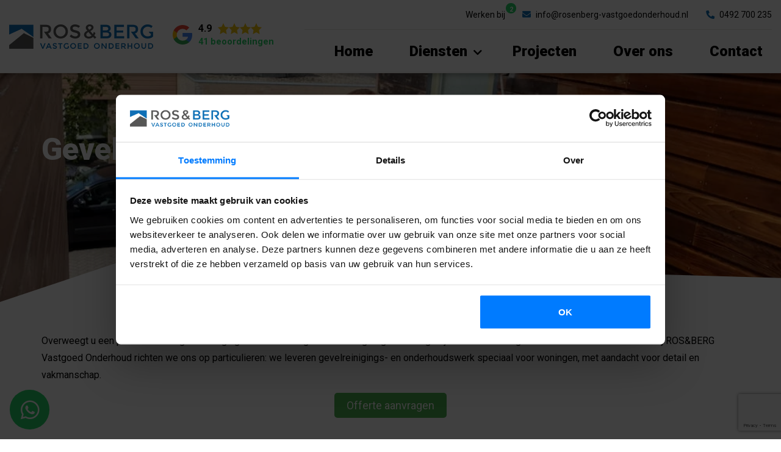

--- FILE ---
content_type: text/html; charset=UTF-8
request_url: https://www.rosenberg-vastgoedonderhoud.nl/gevelreiniging-particulieren/
body_size: 15133
content:
<!DOCTYPE html><html lang="nl"><head><meta charset="utf-8"><title>Gevelreiniging particulieren | ROS&amp;BERG Vastgoed Onderhoud</title><meta name="format-detection" content="telephone=no"><meta name="apple-mobile-web-app-capable" content="yes"><meta name="apple-mobile-web-app-status-bar-style" content="black"><meta name="viewport" content="width=device-width, initial-scale=1, maximum-scale=1, user-scalable=no"><link rel="apple-touch-icon" sizes="180x180" href="https://www.rosenberg-vastgoedonderhoud.nl/wp-content/themes/stratagem/assets/webicons/apple-touch-icon.png"><link rel="icon" type="image/png" sizes="32x32" href="https://www.rosenberg-vastgoedonderhoud.nl/wp-content/themes/stratagem/assets/webicons/favicon-32x32.png"><link rel="icon" type="image/png" sizes="16x16" href="https://www.rosenberg-vastgoedonderhoud.nl/wp-content/themes/stratagem/assets/webicons/favicon-16x16.png"><link rel="manifest" href="https://www.rosenberg-vastgoedonderhoud.nl/wp-content/themes/stratagem/assets/webicons/site.webmanifest"><link rel="mask-icon" href="https://www.rosenberg-vastgoedonderhoud.nl/wp-content/themes/stratagem/assets/webicons/safari-pinned-tab.svg" color="#5bbad5"><link rel="shortcut icon" href="https://www.rosenberg-vastgoedonderhoud.nl/wp-content/themes/stratagem/assets/webicons/favicon.ico"><meta name="msapplication-TileColor" content="#2b5797"><meta name="msapplication-config" content="https://www.rosenberg-vastgoedonderhoud.nl/wp-content/themes/stratagem/assets/webicons/browserconfig.xml"><meta name="theme-color" content="#ffffff"><link rel="stylesheet" type="text/css" href="//cdn.jsdelivr.net/npm/slick-carousel@1.8.1/slick/slick.css"/><link rel="stylesheet" type="text/css" href="//cdn.jsdelivr.net/npm/slick-carousel@1.8.1/slick/slick-theme.css"/>  <script>(function(w,d,s,l,i){w[l]=w[l]||[];w[l].push({'gtm.start':
new Date().getTime(),event:'gtm.js'});var f=d.getElementsByTagName(s)[0],
j=d.createElement(s),dl=l!='dataLayer'?'&l='+l:'';j.async=true;j.src=
'https://www.googletagmanager.com/gtm.js?id='+i+dl;f.parentNode.insertBefore(j,f);
})(window,document,'script','dataLayer','GTM-M9FWBX5');</script>   <script async src="https://www.googletagmanager.com/gtag/js?id=UA-5575975-21"></script> <script>window.dataLayer = window.dataLayer || [];
  function gtag(){dataLayer.push(arguments);}
  gtag('js', new Date());

  gtag('config', 'UA-5575975-21');</script> <meta name='robots' content='max-image-preview:large' /><meta name="description" content="Professionele gevelreiniging voor particuliere woningen. Houd uw huis in topconditie. Vraag direct een vrijblijvende offerte aan." /><meta name="robots" content="index, follow" /><meta name="googlebot" content="index, follow, max-snippet:-1, max-image-preview:large, max-video-preview:-1" /><meta name="bingbot" content="index, follow, max-snippet:-1, max-image-preview:large, max-video-preview:-1" /><link rel="canonical" href="https://www.rosenberg-vastgoedonderhoud.nl/gevelreiniging-particulieren/" /><meta property="og:locale" content="nl_NL" /><meta property="og:type" content="article" /><meta property="og:title" content="Gevelreiniging particulieren | ROS&amp;BERG Vastgoed Onderhoud" /><meta property="og:description" content="Professionele gevelreiniging voor particuliere woningen. Houd uw huis in topconditie. Vraag direct een vrijblijvende offerte aan." /><meta property="og:url" content="https://www.rosenberg-vastgoedonderhoud.nl/gevelreiniging-particulieren/" /><meta property="og:site_name" content="Ros&amp;Berg vastgoed onderhoud" /><meta property="article:modified_time" content="2025-12-02T08:44:08+00:00" /><meta name="twitter:card" content="summary_large_image" /> <script type="application/ld+json" class="yoast-schema-graph">{"@context":"https://schema.org","@graph":[{"@type":"WebSite","@id":"https://www.rosenberg-vastgoedonderhoud.nl/#website","url":"https://www.rosenberg-vastgoedonderhoud.nl/","name":"Ros&amp;Berg vastgoed onderhoud","description":"","potentialAction":[{"@type":"SearchAction","target":"https://www.rosenberg-vastgoedonderhoud.nl/?s={search_term_string}","query-input":"required name=search_term_string"}],"inLanguage":"nl-NL"},{"@type":"WebPage","@id":"https://www.rosenberg-vastgoedonderhoud.nl/gevelreiniging-particulieren/#webpage","url":"https://www.rosenberg-vastgoedonderhoud.nl/gevelreiniging-particulieren/","name":"Gevelreiniging particulieren | ROS&BERG Vastgoed Onderhoud","isPartOf":{"@id":"https://www.rosenberg-vastgoedonderhoud.nl/#website"},"datePublished":"2023-11-30T10:04:40+00:00","dateModified":"2025-12-02T08:44:08+00:00","description":"Professionele gevelreiniging voor particuliere woningen. Houd uw huis in topconditie. Vraag direct een vrijblijvende offerte aan.","breadcrumb":{"@id":"https://www.rosenberg-vastgoedonderhoud.nl/gevelreiniging-particulieren/#breadcrumb"},"inLanguage":"nl-NL","potentialAction":[{"@type":"ReadAction","target":["https://www.rosenberg-vastgoedonderhoud.nl/gevelreiniging-particulieren/"]}]},{"@type":"BreadcrumbList","@id":"https://www.rosenberg-vastgoedonderhoud.nl/gevelreiniging-particulieren/#breadcrumb","itemListElement":[{"@type":"ListItem","position":1,"item":{"@type":"WebPage","@id":"https://www.rosenberg-vastgoedonderhoud.nl/","url":"https://www.rosenberg-vastgoedonderhoud.nl/","name":"Home"}},{"@type":"ListItem","position":2,"item":{"@type":"WebPage","@id":"https://www.rosenberg-vastgoedonderhoud.nl/gevelreiniging-particulieren/","url":"https://www.rosenberg-vastgoedonderhoud.nl/gevelreiniging-particulieren/","name":"Gevelreiniging particulieren"}}]}]}</script> <link rel='dns-prefetch' href='//www.google.com' /><link rel='dns-prefetch' href='//ajax.googleapis.com' /><link rel='dns-prefetch' href='//stackpath.bootstrapcdn.com' /><link rel='dns-prefetch' href='//cdnjs.cloudflare.com' /><link rel='dns-prefetch' href='//cdn.rawgit.com' /><link rel='dns-prefetch' href='//fonts.googleapis.com' /><link rel='dns-prefetch' href='//use.fontawesome.com' /><link href='https://fonts.gstatic.com' crossorigin rel='preconnect' /><link rel='stylesheet' id='wp-block-library-css' href='https://www.rosenberg-vastgoedonderhoud.nl/wp-includes/css/dist/block-library/style.min.css?ver=6.2.8' type='text/css' media='all' /><link rel='stylesheet' id='classic-theme-styles-css' href='https://www.rosenberg-vastgoedonderhoud.nl/wp-includes/css/classic-themes.min.css?ver=6.2.8' type='text/css' media='all' /><style id='global-styles-inline-css' type='text/css'>body{--wp--preset--color--black:#000;--wp--preset--color--cyan-bluish-gray:#abb8c3;--wp--preset--color--white:#fff;--wp--preset--color--pale-pink:#f78da7;--wp--preset--color--vivid-red:#cf2e2e;--wp--preset--color--luminous-vivid-orange:#ff6900;--wp--preset--color--luminous-vivid-amber:#fcb900;--wp--preset--color--light-green-cyan:#7bdcb5;--wp--preset--color--vivid-green-cyan:#00d084;--wp--preset--color--pale-cyan-blue:#8ed1fc;--wp--preset--color--vivid-cyan-blue:#0693e3;--wp--preset--color--vivid-purple:#9b51e0;--wp--preset--gradient--vivid-cyan-blue-to-vivid-purple:linear-gradient(135deg,rgba(6,147,227,1) 0%,rgb(155,81,224) 100%);--wp--preset--gradient--light-green-cyan-to-vivid-green-cyan:linear-gradient(135deg,rgb(122,220,180) 0%,rgb(0,208,130) 100%);--wp--preset--gradient--luminous-vivid-amber-to-luminous-vivid-orange:linear-gradient(135deg,rgba(252,185,0,1) 0%,rgba(255,105,0,1) 100%);--wp--preset--gradient--luminous-vivid-orange-to-vivid-red:linear-gradient(135deg,rgba(255,105,0,1) 0%,rgb(207,46,46) 100%);--wp--preset--gradient--very-light-gray-to-cyan-bluish-gray:linear-gradient(135deg,rgb(238,238,238) 0%,rgb(169,184,195) 100%);--wp--preset--gradient--cool-to-warm-spectrum:linear-gradient(135deg,rgb(74,234,220) 0%,rgb(151,120,209) 20%,rgb(207,42,186) 40%,rgb(238,44,130) 60%,rgb(251,105,98) 80%,rgb(254,248,76) 100%);--wp--preset--gradient--blush-light-purple:linear-gradient(135deg,rgb(255,206,236) 0%,rgb(152,150,240) 100%);--wp--preset--gradient--blush-bordeaux:linear-gradient(135deg,rgb(254,205,165) 0%,rgb(254,45,45) 50%,rgb(107,0,62) 100%);--wp--preset--gradient--luminous-dusk:linear-gradient(135deg,rgb(255,203,112) 0%,rgb(199,81,192) 50%,rgb(65,88,208) 100%);--wp--preset--gradient--pale-ocean:linear-gradient(135deg,rgb(255,245,203) 0%,rgb(182,227,212) 50%,rgb(51,167,181) 100%);--wp--preset--gradient--electric-grass:linear-gradient(135deg,rgb(202,248,128) 0%,rgb(113,206,126) 100%);--wp--preset--gradient--midnight:linear-gradient(135deg,rgb(2,3,129) 0%,rgb(40,116,252) 100%);--wp--preset--duotone--dark-grayscale:url('#wp-duotone-dark-grayscale');--wp--preset--duotone--grayscale:url('#wp-duotone-grayscale');--wp--preset--duotone--purple-yellow:url('#wp-duotone-purple-yellow');--wp--preset--duotone--blue-red:url('#wp-duotone-blue-red');--wp--preset--duotone--midnight:url('#wp-duotone-midnight');--wp--preset--duotone--magenta-yellow:url('#wp-duotone-magenta-yellow');--wp--preset--duotone--purple-green:url('#wp-duotone-purple-green');--wp--preset--duotone--blue-orange:url('#wp-duotone-blue-orange');--wp--preset--font-size--small:13px;--wp--preset--font-size--medium:20px;--wp--preset--font-size--large:36px;--wp--preset--font-size--x-large:42px;--wp--preset--spacing--20:.44rem;--wp--preset--spacing--30:.67rem;--wp--preset--spacing--40:1rem;--wp--preset--spacing--50:1.5rem;--wp--preset--spacing--60:2.25rem;--wp--preset--spacing--70:3.38rem;--wp--preset--spacing--80:5.06rem;--wp--preset--shadow--natural:6px 6px 9px rgba(0,0,0,.2);--wp--preset--shadow--deep:12px 12px 50px rgba(0,0,0,.4);--wp--preset--shadow--sharp:6px 6px 0 rgba(0,0,0,.2);--wp--preset--shadow--outlined:6px 6px 0 -3px rgba(255,255,255,1),6px 6px rgba(0,0,0,1);--wp--preset--shadow--crisp:6px 6px 0 rgba(0,0,0,1)}:where(.is-layout-flex){gap:.5em}body .is-layout-flow>.alignleft{float:left;margin-inline-start:0;margin-inline-end:2em}body .is-layout-flow>.alignright{float:right;margin-inline-start:2em;margin-inline-end:0}body .is-layout-flow>.aligncenter{margin-left:auto!important;margin-right:auto!important}body .is-layout-constrained>.alignleft{float:left;margin-inline-start:0;margin-inline-end:2em}body .is-layout-constrained>.alignright{float:right;margin-inline-start:2em;margin-inline-end:0}body .is-layout-constrained>.aligncenter{margin-left:auto!important;margin-right:auto!important}body .is-layout-constrained>:where(:not(.alignleft):not(.alignright):not(.alignfull)){max-width:var(--wp--style--global--content-size);margin-left:auto!important;margin-right:auto!important}body .is-layout-constrained>.alignwide{max-width:var(--wp--style--global--wide-size)}body .is-layout-flex{display:flex}body .is-layout-flex{flex-wrap:wrap;align-items:center}body .is-layout-flex>*{margin:0}:where(.wp-block-columns.is-layout-flex){gap:2em}.has-black-color{color:var(--wp--preset--color--black)!important}.has-cyan-bluish-gray-color{color:var(--wp--preset--color--cyan-bluish-gray)!important}.has-white-color{color:var(--wp--preset--color--white)!important}.has-pale-pink-color{color:var(--wp--preset--color--pale-pink)!important}.has-vivid-red-color{color:var(--wp--preset--color--vivid-red)!important}.has-luminous-vivid-orange-color{color:var(--wp--preset--color--luminous-vivid-orange)!important}.has-luminous-vivid-amber-color{color:var(--wp--preset--color--luminous-vivid-amber)!important}.has-light-green-cyan-color{color:var(--wp--preset--color--light-green-cyan)!important}.has-vivid-green-cyan-color{color:var(--wp--preset--color--vivid-green-cyan)!important}.has-pale-cyan-blue-color{color:var(--wp--preset--color--pale-cyan-blue)!important}.has-vivid-cyan-blue-color{color:var(--wp--preset--color--vivid-cyan-blue)!important}.has-vivid-purple-color{color:var(--wp--preset--color--vivid-purple)!important}.has-black-background-color{background-color:var(--wp--preset--color--black)!important}.has-cyan-bluish-gray-background-color{background-color:var(--wp--preset--color--cyan-bluish-gray)!important}.has-white-background-color{background-color:var(--wp--preset--color--white)!important}.has-pale-pink-background-color{background-color:var(--wp--preset--color--pale-pink)!important}.has-vivid-red-background-color{background-color:var(--wp--preset--color--vivid-red)!important}.has-luminous-vivid-orange-background-color{background-color:var(--wp--preset--color--luminous-vivid-orange)!important}.has-luminous-vivid-amber-background-color{background-color:var(--wp--preset--color--luminous-vivid-amber)!important}.has-light-green-cyan-background-color{background-color:var(--wp--preset--color--light-green-cyan)!important}.has-vivid-green-cyan-background-color{background-color:var(--wp--preset--color--vivid-green-cyan)!important}.has-pale-cyan-blue-background-color{background-color:var(--wp--preset--color--pale-cyan-blue)!important}.has-vivid-cyan-blue-background-color{background-color:var(--wp--preset--color--vivid-cyan-blue)!important}.has-vivid-purple-background-color{background-color:var(--wp--preset--color--vivid-purple)!important}.has-black-border-color{border-color:var(--wp--preset--color--black)!important}.has-cyan-bluish-gray-border-color{border-color:var(--wp--preset--color--cyan-bluish-gray)!important}.has-white-border-color{border-color:var(--wp--preset--color--white)!important}.has-pale-pink-border-color{border-color:var(--wp--preset--color--pale-pink)!important}.has-vivid-red-border-color{border-color:var(--wp--preset--color--vivid-red)!important}.has-luminous-vivid-orange-border-color{border-color:var(--wp--preset--color--luminous-vivid-orange)!important}.has-luminous-vivid-amber-border-color{border-color:var(--wp--preset--color--luminous-vivid-amber)!important}.has-light-green-cyan-border-color{border-color:var(--wp--preset--color--light-green-cyan)!important}.has-vivid-green-cyan-border-color{border-color:var(--wp--preset--color--vivid-green-cyan)!important}.has-pale-cyan-blue-border-color{border-color:var(--wp--preset--color--pale-cyan-blue)!important}.has-vivid-cyan-blue-border-color{border-color:var(--wp--preset--color--vivid-cyan-blue)!important}.has-vivid-purple-border-color{border-color:var(--wp--preset--color--vivid-purple)!important}.has-vivid-cyan-blue-to-vivid-purple-gradient-background{background:var(--wp--preset--gradient--vivid-cyan-blue-to-vivid-purple)!important}.has-light-green-cyan-to-vivid-green-cyan-gradient-background{background:var(--wp--preset--gradient--light-green-cyan-to-vivid-green-cyan)!important}.has-luminous-vivid-amber-to-luminous-vivid-orange-gradient-background{background:var(--wp--preset--gradient--luminous-vivid-amber-to-luminous-vivid-orange)!important}.has-luminous-vivid-orange-to-vivid-red-gradient-background{background:var(--wp--preset--gradient--luminous-vivid-orange-to-vivid-red)!important}.has-very-light-gray-to-cyan-bluish-gray-gradient-background{background:var(--wp--preset--gradient--very-light-gray-to-cyan-bluish-gray)!important}.has-cool-to-warm-spectrum-gradient-background{background:var(--wp--preset--gradient--cool-to-warm-spectrum)!important}.has-blush-light-purple-gradient-background{background:var(--wp--preset--gradient--blush-light-purple)!important}.has-blush-bordeaux-gradient-background{background:var(--wp--preset--gradient--blush-bordeaux)!important}.has-luminous-dusk-gradient-background{background:var(--wp--preset--gradient--luminous-dusk)!important}.has-pale-ocean-gradient-background{background:var(--wp--preset--gradient--pale-ocean)!important}.has-electric-grass-gradient-background{background:var(--wp--preset--gradient--electric-grass)!important}.has-midnight-gradient-background{background:var(--wp--preset--gradient--midnight)!important}.has-small-font-size{font-size:var(--wp--preset--font-size--small)!important}.has-medium-font-size{font-size:var(--wp--preset--font-size--medium)!important}.has-large-font-size{font-size:var(--wp--preset--font-size--large)!important}.has-x-large-font-size{font-size:var(--wp--preset--font-size--x-large)!important}.wp-block-navigation a:where(:not(.wp-element-button)){color:inherit}:where(.wp-block-columns.is-layout-flex){gap:2em}.wp-block-pullquote{font-size:1.5em;line-height:1.6}</style><link rel='stylesheet' id='google-fonts-css' href='https://fonts.googleapis.com/css2?family=Roboto%3Aital%2Cwght%400%2C300%3B0%2C400%3B0%2C700%3B0%2C900%3B1%2C400&#038;display=swap&#038;ver=6.2.8' type='text/css' media='all' /><link rel='stylesheet' id='bootstrap-style-css' href='https://stackpath.bootstrapcdn.com/bootstrap/4.1.3/css/bootstrap.min.css?ver=6.2.8' type='text/css' media='all' /><link rel='stylesheet' id='fa-style-css' href='https://use.fontawesome.com/releases/v5.6.3/css/all.css?ver=6.2.8' type='text/css' media='all' /><link rel='stylesheet' id='slick-css-css' href='https://www.rosenberg-vastgoedonderhoud.nl/wp-content/themes/stratagem/assets/css/vendor/slick.min.css?ver=6.2.8' type='text/css' media='all' /><link rel='stylesheet' id='swiper-css-css' href='https://cdnjs.cloudflare.com/ajax/libs/Swiper/5.4.5/css/swiper.min.css?ver=6.2.8' type='text/css' media='all' /><link data-minify="1" rel='stylesheet' id='theme-css-css' href='https://www.rosenberg-vastgoedonderhoud.nl/wp-content/cache/min/1/wp-content/themes/stratagem/assets/css/app-d313457c9a1df3d19f0970edb7016acc.css' type='text/css' media='all' /> <script type='text/javascript' src='https://www.rosenberg-vastgoedonderhoud.nl/wp-includes/js/jquery/jquery.min.js?ver=3.6.4' id='jquery-core-js'></script> <link rel="https://api.w.org/" href="https://www.rosenberg-vastgoedonderhoud.nl/wp-json/" /><link rel="alternate" type="application/json" href="https://www.rosenberg-vastgoedonderhoud.nl/wp-json/wp/v2/pages/4672" /><link rel='shortlink' href='https://www.rosenberg-vastgoedonderhoud.nl/?p=4672' /><link rel="alternate" type="application/json+oembed" href="https://www.rosenberg-vastgoedonderhoud.nl/wp-json/oembed/1.0/embed?url=https%3A%2F%2Fwww.rosenberg-vastgoedonderhoud.nl%2Fgevelreiniging-particulieren%2F" /><link rel="alternate" type="text/xml+oembed" href="https://www.rosenberg-vastgoedonderhoud.nl/wp-json/oembed/1.0/embed?url=https%3A%2F%2Fwww.rosenberg-vastgoedonderhoud.nl%2Fgevelreiniging-particulieren%2F&#038;format=xml" /> <script type="application/ld+json">{
	  "@context": "https://schema.org",
	  "@type": "LocalBusiness",
	  "name": "ROS&BERG Vastgoed Onderhoud",
	  "image": "",
	  "@id": "https://www.rosenberg-vastgoedonderhoud.nl",
	  "url": "https://www.rosenberg-vastgoedonderhoud.nl",
	  "telephone": "0492 700 235",
	  "address": {
		"@type": "PostalAddress",
		"streetAddress": "Steenovenweg 5",
		"addressLocality": "Helmond",
		"postalCode": "5708 HN",
		"addressCountry": "NL"
	  }  
	}</script> <link rel="icon" href="https://www.rosenberg-vastgoedonderhoud.nl/wp-content/uploads/2020/07/cropped-favicon-Dakcoating-Helmond-32x32.jpg" sizes="32x32" /><link rel="icon" href="https://www.rosenberg-vastgoedonderhoud.nl/wp-content/uploads/2020/07/cropped-favicon-Dakcoating-Helmond-192x192.jpg" sizes="192x192" /><link rel="apple-touch-icon" href="https://www.rosenberg-vastgoedonderhoud.nl/wp-content/uploads/2020/07/cropped-favicon-Dakcoating-Helmond-180x180.jpg" /><meta name="msapplication-TileImage" content="https://www.rosenberg-vastgoedonderhoud.nl/wp-content/uploads/2020/07/cropped-favicon-Dakcoating-Helmond-270x270.jpg" /> <noscript><style id="rocket-lazyload-nojs-css">.rll-youtube-player,[data-lazy-src]{display:none!important}</style></noscript></head><body class="page-template-default page-id-4672"> <noscript><iframe src="https://www.googletagmanager.com/ns.html?id=GTM-M9FWBX5" height="0" width="0" style="display:none;visibility:hidden"></iframe></noscript><div class="app"><header class="site_header"><nav class="navbar navbar-expand-lg mobile-hidden"><div class="container container-wide"><div class="desktop_menu"><div class="row no-gutters flex-divide"><div class="left"> <a href="https://www.rosenberg-vastgoedonderhoud.nl" class="navbar-brand"><img src="data:image/svg+xml,%3Csvg%20xmlns='http://www.w3.org/2000/svg'%20viewBox='0%200%200%200'%3E%3C/svg%3E" data-lazy-src="https://www.rosenberg-vastgoedonderhoud.nl/wp-content/uploads/2021/07/logo-Ros-Berg.png"><noscript><img src="https://www.rosenberg-vastgoedonderhoud.nl/wp-content/uploads/2021/07/logo-Ros-Berg.png"></noscript></a><div class="review-container"><div class="google-review"><div data-bg="https://www.rosenberg-vastgoedonderhoud.nl/wp-content/themes/stratagem/assets/img/google_logo.svg" class="logo rocket-lazyload" style=""><div class="ratio"></div></div><div class="google-review-content"><div class="top"> <span>4.9</span><div class="stars"><div data-bg="https://www.rosenberg-vastgoedonderhoud.nl/wp-content/themes/stratagem/assets/img/icon-star.svg" class="star rocket-lazyload" style=""></div><div data-bg="https://www.rosenberg-vastgoedonderhoud.nl/wp-content/themes/stratagem/assets/img/icon-star.svg" class="star rocket-lazyload" style=""></div><div data-bg="https://www.rosenberg-vastgoedonderhoud.nl/wp-content/themes/stratagem/assets/img/icon-star.svg" class="star rocket-lazyload" style=""></div><div data-bg="https://www.rosenberg-vastgoedonderhoud.nl/wp-content/themes/stratagem/assets/img/icon-star.svg" class="star rocket-lazyload" style=""></div><div class="star" style="background-image: url()"></div></div></div><div class="bottom"><p><a href="https://search.google.com/local/writereview?placeid=ChIJ1Uo65XQjx0cRGtsTKo8w4kg" target="_blank" rel="noopener">41 beoordelingen</a></p></div></div></div></div></div><div class="right"><div class="topnav"><div class="topnav_right"> <a href="https://www.rosenberg-vastgoedonderhoud.nl/werken-bij/" class="header-vacature">Werken bij <span class="vacatures">2</span></a> <a href="mailto:info@rosenberg-vastgoedonderhoud.nl" class="header-mail"><i class="fas fa-envelope"></i> info@rosenberg-vastgoedonderhoud.nl</a> <a href="tel:0492700235" class="header-tel"><i class="fas fa-phone"></i> 0492 700 235</a></div></div><div class="mainnav"><ul id="menu-nav-main" class="navbar-nav"><li id="menu-item-189" class="menu-item menu-item-type-custom menu-item-object-custom menu-item-home menu-item-189 menu-page-189"><a href="https://www.rosenberg-vastgoedonderhoud.nl/">Home</a></li><li id="menu-item-191" class="menu-item menu-item-type-post_type menu-item-object-page menu-item-191 menu-page-153"><a href="https://www.rosenberg-vastgoedonderhoud.nl/diensten/">Diensten</a></li><li id="menu-item-193" class="menu-item menu-item-type-post_type menu-item-object-page menu-item-193 menu-page-155"><a href="https://www.rosenberg-vastgoedonderhoud.nl/projecten/">Projecten</a></li><li id="menu-item-192" class="menu-item menu-item-type-post_type menu-item-object-page menu-item-192 menu-page-157"><a href="https://www.rosenberg-vastgoedonderhoud.nl/over-ons/">Over ons</a></li><li id="menu-item-190" class="menu-item menu-item-type-post_type menu-item-object-page menu-item-190 menu-page-159"><a href="https://www.rosenberg-vastgoedonderhoud.nl/contact/">Contact</a></li></ul></div></div></div></div></div><div id="submenus-header"><div class="sub-menu-block menu-153" data-page-id="153"><div class="container container-wide"><div class="row aantal-6 no-gutters"><div class="col-lg-2"><div class="kolom_wrap"><h3><a href="https://www.rosenberg-vastgoedonderhoud.nl/diensten/dakwerken/" target="">Dakwerken</a></h3><ul class="submenu-kolom sub-menu"><li class="menu-item"> <a href="https://www.rosenberg-vastgoedonderhoud.nl/diensten/dakwerken/dakcoating/" class="menu-item-link"> Dakcoating</a></li><li class="menu-item"> <a href="https://www.rosenberg-vastgoedonderhoud.nl/diensten/dakwerken/dakreiniging/" class="menu-item-link"> Dakreiniging</a></li><li class="menu-item"> <a href="https://www.rosenberg-vastgoedonderhoud.nl/diensten/dakwerken/goten-vervangen-renovatie/" class="menu-item-link"> Goten renovatie</a></li></ul></div></div><div class="col-lg-2"><div class="kolom_wrap"> <span class="no-title"></span><ul class="submenu-kolom sub-menu"><li class="menu-item"> <a href="https://www.rosenberg-vastgoedonderhoud.nl/diensten/dakwerken/dakrenovatie/" class="menu-item-link"> Dakrenovatie</a></li><li class="menu-item"> <a href="https://www.rosenberg-vastgoedonderhoud.nl/diensten/dakwerken/dakkapel-renovatie/" class="menu-item-link"> Dakkapel renovatie</a></li><li class="menu-item"> <a href="https://www.rosenberg-vastgoedonderhoud.nl/diensten/dakwerken/dak-ontmossen/" class="menu-item-link"> Dak ontmossen</a></li></ul></div></div><div class="col-lg-2"><div class="kolom_wrap"><h3><a href="https://www.rosenberg-vastgoedonderhoud.nl/diensten/gevelwerken/" target="">Gevelwerken</a></h3><ul class="submenu-kolom sub-menu"><li class="menu-item"> <a href="https://www.rosenberg-vastgoedonderhoud.nl/diensten/gevelwerken/gevel-schilderen/" class="menu-item-link"> Gevel schilderen</a></li><li class="menu-item"> <a href="https://www.rosenberg-vastgoedonderhoud.nl/diensten/gevelwerken/gevelreiniging/" class="menu-item-link"> Gevelreiniging</a></li><li class="menu-item"> <a href="https://www.rosenberg-vastgoedonderhoud.nl/diensten/gevelwerken/gevel-renovatie/" class="menu-item-link"> Gevel renovatie</a></li></ul></div></div><div class="col-lg-2"><div class="kolom_wrap"> <span class="no-title"></span><ul class="submenu-kolom sub-menu"><li class="menu-item"> <a href="https://www.rosenberg-vastgoedonderhoud.nl/diensten/gevelwerken/scheurherstel/" class="menu-item-link"> Scheurherstel</a></li><li class="menu-item"> <a href="https://www.rosenberg-vastgoedonderhoud.nl/diensten/gevelwerken/schoorsteen-renovatie/" class="menu-item-link"> Schoorsteen renovatie</a></li><li class="menu-item"> <a href="https://www.rosenberg-vastgoedonderhoud.nl/diensten/gevelwerken/bedrijfspanden-reinigen/" class="menu-item-link"> Bedrijfspand reinigen</a></li></ul></div></div><div class="col-lg-2"><div class="kolom_wrap"><h3><a href="https://www.rosenberg-vastgoedonderhoud.nl/diensten/schilderwerken/" target="">Schilderwerken</a></h3><ul class="submenu-kolom sub-menu"><li class="menu-item"> <a href="https://www.rosenberg-vastgoedonderhoud.nl/diensten/schilderwerken/binnenschilderwerk/" class="menu-item-link"> Binnenschilderwerk</a></li><li class="menu-item"> <a href="https://www.rosenberg-vastgoedonderhoud.nl/diensten/schilderwerken/bedrijfspand-schilderen/" class="menu-item-link"> Bedrijfspand schilderen</a></li></ul></div></div><div class="col-lg-2"><div class="kolom_wrap"> <span class="no-title"></span><ul class="submenu-kolom sub-menu"><li class="menu-item"> <a href="https://www.rosenberg-vastgoedonderhoud.nl/diensten/schilderwerken/buitenschilderwerk/" class="menu-item-link"> Buitenschilderwerk</a></li></ul></div></div></div></div></div></div></nav><nav class="navbar mobile-show"><div class="mobile_menu"><div class="mobile_logo"> <a href="https://www.rosenberg-vastgoedonderhoud.nl" class="navbar-brand"><img src="data:image/svg+xml,%3Csvg%20xmlns='http://www.w3.org/2000/svg'%20viewBox='0%200%200%200'%3E%3C/svg%3E" data-lazy-src="https://www.rosenberg-vastgoedonderhoud.nl/wp-content/uploads/2021/07/logo-Ros-Berg.png"><noscript><img src="https://www.rosenberg-vastgoedonderhoud.nl/wp-content/uploads/2021/07/logo-Ros-Berg.png"></noscript></a></div> <a href="tel:0492700235" class="header-tel tel_mobile"><i class="fas fa-phone"></i></a> <button class="navbar-toggler collapsed" type="button" data-toggle="collapse" data-target="#navbarMobile" aria-controls="navbarMobile" aria-expanded="false" aria-label="Toggle navigation"> <span class="sr-only">Toggle navigation</span> <span class="icon-bar top-bar"></span> <span class="icon-bar middle-bar"></span> <span class="icon-bar bottom-bar"></span> </button><div class="collapse navbar-collapse" id="navbarMobile"><h4>Menu</h4><ul id="menu-nav-mobile" class="navbar-nav"><li id="menu-item-214" class="menu-item menu-item-type-custom menu-item-object-custom menu-item-home menu-item-214 menu-page-214"><a href="https://www.rosenberg-vastgoedonderhoud.nl/">Home</a></li><li id="menu-item-216" class="menu-item menu-item-type-post_type menu-item-object-page menu-item-216 menu-page-153"><a href="https://www.rosenberg-vastgoedonderhoud.nl/diensten/">Diensten</a></li><li id="menu-item-218" class="menu-item menu-item-type-post_type menu-item-object-page menu-item-218 menu-page-155"><a href="https://www.rosenberg-vastgoedonderhoud.nl/projecten/">Projecten</a></li><li id="menu-item-217" class="menu-item menu-item-type-post_type menu-item-object-page menu-item-217 menu-page-157"><a href="https://www.rosenberg-vastgoedonderhoud.nl/over-ons/">Over ons</a></li><li id="menu-item-215" class="menu-item menu-item-type-post_type menu-item-object-page menu-item-215 menu-page-159"><a href="https://www.rosenberg-vastgoedonderhoud.nl/contact/">Contact</a></li><li><a href="https://www.rosenberg-vastgoedonderhoud.nl/werken-bij/" class=""><span class="vacature-span">Werken bij <span class="vacatures">2</span></span></a></li></ul><div class="review-container"><div class="google-review"><div data-bg="https://www.rosenberg-vastgoedonderhoud.nl/wp-content/themes/stratagem/assets/img/google_logo.svg" class="logo rocket-lazyload" style=""><div class="ratio"></div></div><div class="google-review-content"><div class="top"> <span>4.9</span><div class="stars"><div data-bg="https://www.rosenberg-vastgoedonderhoud.nl/wp-content/themes/stratagem/assets/img/icon-star.svg" class="star rocket-lazyload" style=""></div><div data-bg="https://www.rosenberg-vastgoedonderhoud.nl/wp-content/themes/stratagem/assets/img/icon-star.svg" class="star rocket-lazyload" style=""></div><div data-bg="https://www.rosenberg-vastgoedonderhoud.nl/wp-content/themes/stratagem/assets/img/icon-star.svg" class="star rocket-lazyload" style=""></div><div data-bg="https://www.rosenberg-vastgoedonderhoud.nl/wp-content/themes/stratagem/assets/img/icon-star.svg" class="star rocket-lazyload" style=""></div><div class="star" style="background-image: url()"></div></div></div><div class="bottom"><p><a href="https://search.google.com/local/writereview?placeid=ChIJ1Uo65XQjx0cRGtsTKo8w4kg" target="_blank" rel="noopener">41 beoordelingen</a></p></div></div></div></div></div></div></nav><div class="progress-container"> <span class="progress-bar"></span></div></header><main class="site_main"><section class="site-content"><div data-bg="https://www.rosenberg-vastgoedonderhoud.nl/wp-content/uploads/2023/11/gevelreiniging-particulieren.jpg" class="banner has-bg standaard-margin rocket-lazyload" style=""><div class="banner_top"><div class="container"><div class="row"><div class="col-md-12 col-lg-8"><div class="banner_content"><h1>Gevelreiniging particulieren</h1></div></div></div></div></div><div class="banner_overlay_svg"> <svg xmlns="http://www.w3.org/2000/svg" viewBox="0 0 460.8 25.107"><path fill="#FFF" d="M0 25.107L75.333 0 460.8 11v14.107z"/></svg></div></div><div class="content-tekst standaard-margin"><div class="container"><div class="content-tekst-inner"><div class="row no-gutters"><div class="col-lg-12 "><div class="row"><div class="col-md-12"><div class="kolom kolom-1"><div class="tekst"><p>Overweegt u een professionele gevelreiniging voor uw woning? Een verzorgde gevel draagt bij aan de uitstraling en de levensduur van uw huis. Bij ROS&amp;BERG Vastgoed Onderhoud richten we ons op particulieren: we leveren gevelreinigings- en onderhoudswerk speciaal voor woningen, met aandacht voor detail en vakmanschap.</p><p style="text-align: center;"><a style="padding: 10px 20px; font-size: 18px; background-color: #4caf50; color: white; border: none; border-radius: 5px; text-decoration: none;" href="https://www.rosenberg-vastgoedonderhoud.nl/offerte-aanvragen/" target="_blank" rel="noopener">Offerte aanvragen</a></p><p>&nbsp;</p><p>Wij begrijpen we het belang van het onderhouden van uw particuliere woning. Onze gevelreinigingsdiensten zijn afgestemd op uw wensen en behoeften. Een reiniging van de gevel zorgt voor een stralende buitenkant, terwijl de integriteit van uw woning wordt beschermd.</p><p style="text-align: center;">Bekijk onze voorgaande <a href="https://www.rosenberg-vastgoedonderhoud.nl/projecten/" target="_blank" rel="noopener">projecten</a></p><h2>Waarom gevelreiniging voor particulieren?</h2><p>Elke gevel krijgt in de loop der tijd te maken met vuil, mos en aanslag. Regen, wind en luchtvervuiling tasten stenen en voegen langzaam aan. Dit is niet alleen minder mooi, maar kan ook leiden tot vochtproblemen en schade. Regelmatig gevelonderhoud voor particulieren voorkomt die problemen en houdt de woning in goede staat.</p><h3><strong>Een gereinigde gevel:</strong></h3><ul><li>Behoudt het karakter en de uitstraling van de woning</li><li>Verbetert de bescherming tegen vocht en vuil</li><li>Verhoogt de isolerende werking van de gevel</li><li>Draagt bij aan de waarde van het huis</li></ul><h2>Wat kost gevelreiniging voor particulieren?</h2><p>De prijs van gevelreiniging particulier hangt af van meerdere factoren: de grootte van de gevel, het soort vervuiling en de methode die we toepassen. Hieronder vindt u een indicatief overzicht:</p><table><tbody><tr><td width="241"><strong>Methode</strong></td><td width="199"><strong>Toepassing</strong></td><td width="220"><strong>Kosten per m²*</strong></td></tr><tr><td width="241">Zandstralen</td><td width="199">Hardnekkige vervuiling of oude verflagen</td><td width="220">12 &#8211; 26 euro</td></tr><tr><td width="241">Chemisch reinigen</td><td width="199">Aanslag van roet, algen of mossen</td><td width="220">8 &#8211; 15 euro</td></tr><tr><td width="241">Stoomreinigen</td><td width="199">Lichte vervuiling of onderhoudsreiniging</td><td width="220">5 &#8211; 10 euro</td></tr><tr><td width="241">Impregneren</td><td width="199">Bescherming tegen vocht en vervuiling</td><td width="220">5 &#8211; 15 euro</td></tr></tbody></table><p>*Deze prijzen zijn slechts ter indicatie. Wilt u de exacte prijs weten voor uw gevelreinigingsproject? Vraag dan een <a href="https://www.rosenberg-vastgoedonderhoud.nl/offerte-aanvragen/" target="_blank" rel="noopener">vrijblijvende offerte</a> aan.</p><p>Wilt u juist uw bedrijfspand laten reinigen? Klik dan op de onderstaande button:</p><p>&nbsp;</p><p style="text-align: center;"><a style="padding: 10px 20px; font-size: 18px; background-color: #4caf50; color: white; border: none; border-radius: 5px; text-decoration: none;" href="https://www.rosenberg-vastgoedonderhoud.nl/diensten/gevelwerken/bedrijfspanden-reinigen/" target="_blank" rel="noopener">Bedrijfspand reinigen</a></p><h2>Hoe lang duurt het reinigen van een gevel?</h2><p>De duur van een <a href="https://www.rosenberg-vastgoedonderhoud.nl/diensten/gevelwerken/gevelreiniging/" target="_blank" rel="noopener">gevelreiniging</a> voor particulieren hangt af van de grootte van het pand, de vervuilingsgraad en de gekozen methode. Vaak is een woning binnen één tot enkele dagen volledig gereinigd. Kleinere gevels of lichte vervuiling gaan sneller, terwijl grotere of complexere gevels iets meer tijd vragen. Bij ernstige vervuiling of complexe gevels plannen we iets meer tijd in, altijd in overleg met de bewoner.</p><h2>Onze werkwijze</h2><p>Bij ROS&amp;BERG Vastgoed Onderhoud hanteren we een persoonlijke aanpak:</p><ul><li>We starten met een inspectie van uw woning om de juiste methode voor gevelonderhoud particulieren vast te stellen.</li><li>Onze vakmensen voeren de reiniging uit met moderne techniek én minimale overlast.</li><li>Indien gewenst bieden we ook impregneren of coating aan ter vervolg-bescherming.</li></ul><p>Hierdoor verloopt uw gevelreiniging veilig, zorgvuldig en met oog voor kwaliteit.</p><h2>ROS&amp;BERG Vastgoed Onderhoud: uw partner in dak- en gevelwerken</h2><p>Als uw betrouwbare partner in gevel- en <a href="https://www.rosenberg-vastgoedonderhoud.nl/diensten/dakwerken/dakreiniging/" target="_blank" rel="noopener">dakwerken</a> staan wij klaar om particuliere huishoudens te ondersteunen. Met meer dan 25 jaar ervaring bieden wij hoogwaardige oplossingen voor gevel- en dakproblemen.</p><p>Ons team is toegewijd aan kwaliteit en vakmanschap, met gecertificeerde professionals die uw woning met zorg behandelen. Wij zijn gespecialiseerd in gevelreiniging, <a href="https://www.rosenberg-vastgoedonderhoud.nl/diensten/gevelwerken/gevel-renovatie/" target="_blank" rel="noopener">renovatie</a> of onderhoud, wij zorgen voor uw huis alsof het de onze is. Naast de gevelreiniging voor particulieren bieden wij ook <a href="https://www.rosenberg-vastgoedonderhoud.nl/diensten/gevelwerken/bedrijfspanden-reinigen/" target="_blank" rel="noopener">gevelreiniging voor bedrijven</a> aan. Wij zijn actief in de regio van Eindhoven en Helmond. Dus bent u op zoek naar een bedrijf voor een <a href="https://www.rosenberg-vastgoedonderhoud.nl/gevelreiniging-helmond/">gevelreiniging in Helmond</a> of voor een <a href="https://www.rosenberg-vastgoedonderhoud.nl/gevelreiniging-eindhoven/">gevelreiniging in Eindhoven</a>, dan neem snel contact met ons op!</p><p>Heeft u nog vragen of wilt u graag advies? Dan kunt u ons telefonisch <a href="https://www.rosenberg-vastgoedonderhoud.nl/contact/" target="_blank" rel="noopener">contact</a> met ons opnemen op <a href="tel:0492700235" target="_blank" rel="noopener">049-2700235</a> of via de e-mail op <a href="mailto:info@rosenberg-vastgoedonderhoud.nl" target="_blank" rel="noopener">info@rosenberg-vastgoedonderhoud.nl</a>.</p></div></div></div></div></div></div></div></div></div></section></main><div class="before_footer"><div class="form_blok"><div class="container"><div data-bg="https://www.rosenberg-vastgoedonderhoud.nl/wp-content/uploads/2020/07/Contact-blok-banner.jpg" class="form_blok_inner rocket-lazyload" style=""><div class="row no-gutters"><div class="col-md-12 col-lg-5"><div class="contact_card"><div class="card_text"><h2>Kom in contact</h2><p>Heeft u een vraag? Leuk, wij geven graag ons advies! Vul het onderstaande formulier zo volledig mogelijk in. De specialist kan dan zo spoedig mogelijk contact met u opnemen om uw vraag te beantwoorden of eventueel een afspraak in te plannen.</p></div><div class="company_card"><div class="card_photo"> <img width="250" height="250" src="data:image/svg+xml,%3Csvg%20xmlns='http://www.w3.org/2000/svg'%20viewBox='0%200%20250%20250'%3E%3C/svg%3E" class="attachment-medium size-medium" alt="ROS&amp;BERG Vastgoed Onderhoud - Dak en Gevel Specialist Emiel" decoding="async" data-lazy-srcset="https://www.rosenberg-vastgoedonderhoud.nl/wp-content/uploads/2020/07/Dakcoating-Helmond-Dak-en-Gevel-Specialist-Emiel.png 250w, https://www.rosenberg-vastgoedonderhoud.nl/wp-content/uploads/2020/07/Dakcoating-Helmond-Dak-en-Gevel-Specialist-Emiel-150x150.png 150w" data-lazy-sizes="(max-width: 250px) 100vw, 250px" data-lazy-src="https://www.rosenberg-vastgoedonderhoud.nl/wp-content/uploads/2020/07/Dakcoating-Helmond-Dak-en-Gevel-Specialist-Emiel.png" /><noscript><img width="250" height="250" src="https://www.rosenberg-vastgoedonderhoud.nl/wp-content/uploads/2020/07/Dakcoating-Helmond-Dak-en-Gevel-Specialist-Emiel.png" class="attachment-medium size-medium" alt="ROS&amp;BERG Vastgoed Onderhoud - Dak en Gevel Specialist Emiel" decoding="async" srcset="https://www.rosenberg-vastgoedonderhoud.nl/wp-content/uploads/2020/07/Dakcoating-Helmond-Dak-en-Gevel-Specialist-Emiel.png 250w, https://www.rosenberg-vastgoedonderhoud.nl/wp-content/uploads/2020/07/Dakcoating-Helmond-Dak-en-Gevel-Specialist-Emiel-150x150.png 150w" sizes="(max-width: 250px) 100vw, 250px" /></noscript></div><div class="card_person"> <a href="tel:0492 700 235" class="card_phone"><i class="fas fa-phone"></i> 0492 700 235</a> <a href="mailto:info@rosenberg-vastgoedonderhoud.nl" class="card_mail"><i class="fas fa-envelope"></i> info@rosenberg-vastgoedonderhoud.nl</a></div></div></div></div><div class="col-md-12 col-lg-6"><div class="contact_form"><div role="form" class="wpcf7" id="wpcf7-f5-o1" lang="nl-NL" dir="ltr"><div class="screen-reader-response" role="alert" aria-live="polite"></div><form action="/gevelreiniging-particulieren/#wpcf7-f5-o1" method="post" class="wpcf7-form init" novalidate="novalidate"><div style="display: none;"> <input type="hidden" name="_wpcf7" value="5" /> <input type="hidden" name="_wpcf7_version" value="5.2" /> <input type="hidden" name="_wpcf7_locale" value="nl_NL" /> <input type="hidden" name="_wpcf7_unit_tag" value="wpcf7-f5-o1" /> <input type="hidden" name="_wpcf7_container_post" value="0" /> <input type="hidden" name="_wpcf7_posted_data_hash" value="" /> <input type="hidden" name="_wpcf7_recaptcha_response" value="" /></div><div class="form-group row"><div class="col-sm-12"> <span class="wpcf7-form-control-wrap naam"><input type="text" name="naam" value="" size="40" class="wpcf7-form-control wpcf7-text" aria-invalid="false" placeholder="Naam" /></span></div><div class="col-sm-12"> <span class="wpcf7-form-control-wrap adres"><input type="text" name="adres" value="" size="40" class="wpcf7-form-control wpcf7-text" aria-invalid="false" placeholder="Adres" /></span></div><div class="col-md-12 col-lg-6"> <span class="wpcf7-form-control-wrap postcode"><input type="text" name="postcode" value="" size="40" class="wpcf7-form-control wpcf7-text" aria-invalid="false" placeholder="Postcode" /></span></div><div class="col-md-12 col-lg-6"> <span class="wpcf7-form-control-wrap plaats"><input type="text" name="plaats" value="" size="40" class="wpcf7-form-control wpcf7-text" aria-invalid="false" placeholder="Plaats" /></span></div><div class="col-sm-12"> <span class="wpcf7-form-control-wrap telefoon"><input type="tel" name="telefoon" value="" size="40" class="wpcf7-form-control wpcf7-text wpcf7-tel wpcf7-validates-as-tel" aria-invalid="false" placeholder="Telefoon" /></span></div><div class="col-sm-12"> <span class="wpcf7-form-control-wrap email"><input type="email" name="email" value="" size="40" class="wpcf7-form-control wpcf7-text wpcf7-email wpcf7-validates-as-required wpcf7-validates-as-email" aria-required="true" aria-invalid="false" placeholder="E-mailadres" /></span></div><div class="col-sm-12"> <span class="wpcf7-form-control-wrap bericht"><textarea name="bericht" cols="40" rows="10" class="wpcf7-form-control wpcf7-textarea wpcf7-validates-as-required" aria-required="true" aria-invalid="false" placeholder="Bericht"></textarea></span></div><div class="col-sm-12"><p class="caption">Lees in onze <a href="/privacy-verklaring/" target="_blank">privacyverklaring</a> hoe we de gegevens uit dit formulier verwerken.</p></div><div class="col-sm-12"><div class="submit_btn"> <input type="submit" value="Verzenden" class="wpcf7-form-control wpcf7-submit" /><br /> <i class="fas fa-chevron-right"></i></div></div><div class="wpcf7-response-output" role="alert" aria-hidden="true"></div></form></div></div></div></div></div></div></div></div><div class="referenties"><div class="container"><pre class="ti-widget" style="display: none"><template id="trustindex-google-widget-html"><div class="ti-widget ti-goog ti-review-text-mode-readmore ti-text-align-left" data-no-translation="true" data-layout-id="5" data-layout-category="slider" data-set-id="light-background" data-pid="" data-language="nl" data-review-target-width="275" data-css-version="2" data-review-text-mode="readmore" data-reply-by-locale="Antwoord van eigenaar" data-pager-autoplay-timeout="6" > <div class="ti-widget-container ti-col-4"> <div class="ti-footer source-Google"> <div class="ti-rating-text"> <strong class="ti-rating ti-rating-large"> UITSTEKEND </strong> </div> <span class="ti-stars star-lg"><trustindex-image class="ti-star" data-imgurl="https://cdn.trustindex.io/assets/platform/Google/star/f.svg" alt="Google" width="17" height="17" loading="lazy" ></trustindex-image><trustindex-image class="ti-star" data-imgurl="https://cdn.trustindex.io/assets/platform/Google/star/f.svg" alt="Google" width="17" height="17" loading="lazy" ></trustindex-image><trustindex-image class="ti-star" data-imgurl="https://cdn.trustindex.io/assets/platform/Google/star/f.svg" alt="Google" width="17" height="17" loading="lazy" ></trustindex-image><trustindex-image class="ti-star" data-imgurl="https://cdn.trustindex.io/assets/platform/Google/star/f.svg" alt="Google" width="17" height="17" loading="lazy" ></trustindex-image><trustindex-image class="ti-star" data-imgurl="https://cdn.trustindex.io/assets/platform/Google/star/f.svg" alt="Google" width="17" height="17" loading="lazy" ></trustindex-image></span> <div class="ti-rating-text"> <span class="nowrap">Gebaseerd op <strong>41 recensies</strong></span> </div> <div class="ti-large-logo"> <div class="ti-v-center"> <trustindex-image class="ti-logo-fb" data-imgurl="https://cdn.trustindex.io/assets/platform/Google/logo.svg" width="150" height="25" loading="lazy" alt="Google" width="150" height="25" ></trustindex-image> </div> </div> </div> <div class="ti-reviews-container"> <div class="ti-controls"> <div class="ti-next" aria-label="Volgende recensie" role="button"></div> <div class="ti-prev" aria-label="Vorige recensie" role="button"></div> </div> <div class="ti-reviews-container-wrapper">  <div data-empty="0" class="ti-review-item source-Google ti-image-layout-thumbnail" data-id="cfcd208495d565ef66e7dff9f98764da" > <div class="ti-inner"> <div class="ti-review-header"> <trustindex-image class="ti-platform-icon" data-imgurl="https://cdn.trustindex.io/assets/platform/Google/icon.svg" alt="Google" width="20" height="20" loading="lazy" ></trustindex-image> <div class="ti-profile-img"> <trustindex-image data-imgurl="https://lh3.googleusercontent.com/a/ACg8ocJo_TBrFBI-tA--QamqghlCdB80rAO1kwmDF2BmAJRCqthl5Q=w40-h40-c-rp-mo-br100" data-imgurlset="https://lh3.googleusercontent.com/a/ACg8ocJo_TBrFBI-tA--QamqghlCdB80rAO1kwmDF2BmAJRCqthl5Q=w80-h80-c-rp-mo-br100 2x" alt="Kelsy Waaijenberg" loading="lazy" ></trustindex-image> </div> <div class="ti-profile-details"> <div class="ti-name"> Kelsy Waaijenberg </div> <div class="ti-date">2025-11-06</div> </div> </div> <span class="ti-stars"><trustindex-image class="ti-star" data-imgurl="https://cdn.trustindex.io/assets/platform/Google/star/f.svg" alt="Google" width="17" height="17" loading="lazy" ></trustindex-image><trustindex-image class="ti-star" data-imgurl="https://cdn.trustindex.io/assets/platform/Google/star/f.svg" alt="Google" width="17" height="17" loading="lazy" ></trustindex-image><trustindex-image class="ti-star" data-imgurl="https://cdn.trustindex.io/assets/platform/Google/star/f.svg" alt="Google" width="17" height="17" loading="lazy" ></trustindex-image><trustindex-image class="ti-star" data-imgurl="https://cdn.trustindex.io/assets/platform/Google/star/f.svg" alt="Google" width="17" height="17" loading="lazy" ></trustindex-image><trustindex-image class="ti-star" data-imgurl="https://cdn.trustindex.io/assets/platform/Google/star/f.svg" alt="Google" width="17" height="17" loading="lazy" ></trustindex-image><span class="ti-verified-review ti-verified-platform"><span class="ti-verified-tooltip">Trustindex verifieert dat de oorspronkelijke bron van de recensie Google is.</span></span></span> <div class="ti-review-text-container ti-review-content">Wij zijn heel tevreden met de renovatie van ons dakkapel. Zeer professioneel uitgevoerd en vlotte communicatie.</div> <span class="ti-read-more" data-container=".ti-review-content" data-collapse-text="Verbergen" data-open-text="Lees verder" ></span> </div> </div>  <div data-empty="0" class="ti-review-item source-Google ti-image-layout-thumbnail" data-id="cfcd208495d565ef66e7dff9f98764da" > <div class="ti-inner"> <div class="ti-review-header"> <trustindex-image class="ti-platform-icon" data-imgurl="https://cdn.trustindex.io/assets/platform/Google/icon.svg" alt="Google" width="20" height="20" loading="lazy" ></trustindex-image> <div class="ti-profile-img"> <trustindex-image data-imgurl="https://lh3.googleusercontent.com/a-/ALV-UjXGLZlD-3Tt9Yk5rP-dEXIR2O9VVhhTgLJ1luKsUerR55Cs0K0=w40-h40-c-rp-mo-br100" data-imgurlset="https://lh3.googleusercontent.com/a-/ALV-UjXGLZlD-3Tt9Yk5rP-dEXIR2O9VVhhTgLJ1luKsUerR55Cs0K0=w80-h80-c-rp-mo-br100 2x" alt="Bert Lamers" loading="lazy" ></trustindex-image> </div> <div class="ti-profile-details"> <div class="ti-name"> Bert Lamers </div> <div class="ti-date">2025-08-19</div> </div> </div> <span class="ti-stars"><trustindex-image class="ti-star" data-imgurl="https://cdn.trustindex.io/assets/platform/Google/star/f.svg" alt="Google" width="17" height="17" loading="lazy" ></trustindex-image><trustindex-image class="ti-star" data-imgurl="https://cdn.trustindex.io/assets/platform/Google/star/f.svg" alt="Google" width="17" height="17" loading="lazy" ></trustindex-image><trustindex-image class="ti-star" data-imgurl="https://cdn.trustindex.io/assets/platform/Google/star/f.svg" alt="Google" width="17" height="17" loading="lazy" ></trustindex-image><trustindex-image class="ti-star" data-imgurl="https://cdn.trustindex.io/assets/platform/Google/star/f.svg" alt="Google" width="17" height="17" loading="lazy" ></trustindex-image><trustindex-image class="ti-star" data-imgurl="https://cdn.trustindex.io/assets/platform/Google/star/f.svg" alt="Google" width="17" height="17" loading="lazy" ></trustindex-image><span class="ti-verified-review ti-verified-platform"><span class="ti-verified-tooltip">Trustindex verifieert dat de oorspronkelijke bron van de recensie Google is.</span></span></span> <div class="ti-review-text-container ti-review-content">Zeer tevreden over ROS&BERG Vastgoed Onderhoud. Ze hebben ons pand (BouwQ), en daarnaast bij meerdere panden op hetzelfde terrein een gevelrenovatie en een gevelreiniging uitgevoerd. Daarnaast zijn de gevels ook geïmpregneerd. Professioneel, vriendelijk en met een topresultaat. Zeker een aanrader!</div> <span class="ti-read-more" data-container=".ti-review-content" data-collapse-text="Verbergen" data-open-text="Lees verder" ></span> </div> </div>  <div data-empty="0" class="ti-review-item source-Google ti-image-layout-thumbnail" data-id="cfcd208495d565ef66e7dff9f98764da" > <div class="ti-inner"> <div class="ti-review-header"> <trustindex-image class="ti-platform-icon" data-imgurl="https://cdn.trustindex.io/assets/platform/Google/icon.svg" alt="Google" width="20" height="20" loading="lazy" ></trustindex-image> <div class="ti-profile-img"> <trustindex-image data-imgurl="https://lh3.googleusercontent.com/a-/ALV-UjXkT2E20QbpArpUAqZOaT4ehX7DVYGq1lWWY1AfvpFBmvWAa5s=w40-h40-c-rp-mo-br100" data-imgurlset="https://lh3.googleusercontent.com/a-/ALV-UjXkT2E20QbpArpUAqZOaT4ehX7DVYGq1lWWY1AfvpFBmvWAa5s=w80-h80-c-rp-mo-br100 2x" alt="Bernhard Lenger" loading="lazy" ></trustindex-image> </div> <div class="ti-profile-details"> <div class="ti-name"> Bernhard Lenger </div> <div class="ti-date">2025-08-06</div> </div> </div> <span class="ti-stars"><trustindex-image class="ti-star" data-imgurl="https://cdn.trustindex.io/assets/platform/Google/star/f.svg" alt="Google" width="17" height="17" loading="lazy" ></trustindex-image><trustindex-image class="ti-star" data-imgurl="https://cdn.trustindex.io/assets/platform/Google/star/f.svg" alt="Google" width="17" height="17" loading="lazy" ></trustindex-image><trustindex-image class="ti-star" data-imgurl="https://cdn.trustindex.io/assets/platform/Google/star/f.svg" alt="Google" width="17" height="17" loading="lazy" ></trustindex-image><trustindex-image class="ti-star" data-imgurl="https://cdn.trustindex.io/assets/platform/Google/star/f.svg" alt="Google" width="17" height="17" loading="lazy" ></trustindex-image><trustindex-image class="ti-star" data-imgurl="https://cdn.trustindex.io/assets/platform/Google/star/f.svg" alt="Google" width="17" height="17" loading="lazy" ></trustindex-image><span class="ti-verified-review ti-verified-platform"><span class="ti-verified-tooltip">Trustindex verifieert dat de oorspronkelijke bron van de recensie Google is.</span></span></span> <div class="ti-review-text-container ti-review-content">Wij hadden een goede ervaring met ROS&BERG. Zij hebben ons schoorsteen verwijderd en ook een deel aan de binnenkant verwijdert. Zij hebben de ruimtes netjes achtergelaten en het dak fijn afgewerkt.</div> <span class="ti-read-more" data-container=".ti-review-content" data-collapse-text="Verbergen" data-open-text="Lees verder" ></span> </div> </div>  <div data-empty="0" class="ti-review-item source-Google ti-image-layout-thumbnail" data-id="cfcd208495d565ef66e7dff9f98764da" > <div class="ti-inner"> <div class="ti-review-header"> <trustindex-image class="ti-platform-icon" data-imgurl="https://cdn.trustindex.io/assets/platform/Google/icon.svg" alt="Google" width="20" height="20" loading="lazy" ></trustindex-image> <div class="ti-profile-img"> <trustindex-image data-imgurl="https://lh3.googleusercontent.com/a/ACg8ocLklmF6dXGh7VmqGeNO_MgeSFtb6fm0jLgT0LmObqSp7W4dKg=w40-h40-c-rp-mo-br100" data-imgurlset="https://lh3.googleusercontent.com/a/ACg8ocLklmF6dXGh7VmqGeNO_MgeSFtb6fm0jLgT0LmObqSp7W4dKg=w80-h80-c-rp-mo-br100 2x" alt="stefan steenbakkers" loading="lazy" ></trustindex-image> </div> <div class="ti-profile-details"> <div class="ti-name"> stefan steenbakkers </div> <div class="ti-date">2025-07-30</div> </div> </div> <span class="ti-stars"><trustindex-image class="ti-star" data-imgurl="https://cdn.trustindex.io/assets/platform/Google/star/f.svg" alt="Google" width="17" height="17" loading="lazy" ></trustindex-image><trustindex-image class="ti-star" data-imgurl="https://cdn.trustindex.io/assets/platform/Google/star/f.svg" alt="Google" width="17" height="17" loading="lazy" ></trustindex-image><trustindex-image class="ti-star" data-imgurl="https://cdn.trustindex.io/assets/platform/Google/star/f.svg" alt="Google" width="17" height="17" loading="lazy" ></trustindex-image><trustindex-image class="ti-star" data-imgurl="https://cdn.trustindex.io/assets/platform/Google/star/f.svg" alt="Google" width="17" height="17" loading="lazy" ></trustindex-image><trustindex-image class="ti-star" data-imgurl="https://cdn.trustindex.io/assets/platform/Google/star/f.svg" alt="Google" width="17" height="17" loading="lazy" ></trustindex-image><span class="ti-verified-review ti-verified-platform"><span class="ti-verified-tooltip">Trustindex verifieert dat de oorspronkelijke bron van de recensie Google is.</span></span></span> <div class="ti-review-text-container ti-review-content">Fijn bedrijf, werken netjes. Zeer tevreden ik raad dit bedrijf zeker aan.</div> <span class="ti-read-more" data-container=".ti-review-content" data-collapse-text="Verbergen" data-open-text="Lees verder" ></span> </div> </div>  <div data-empty="0" class="ti-review-item source-Google ti-image-layout-thumbnail" data-id="cfcd208495d565ef66e7dff9f98764da" > <div class="ti-inner"> <div class="ti-review-header"> <trustindex-image class="ti-platform-icon" data-imgurl="https://cdn.trustindex.io/assets/platform/Google/icon.svg" alt="Google" width="20" height="20" loading="lazy" ></trustindex-image> <div class="ti-profile-img"> <trustindex-image data-imgurl="https://lh3.googleusercontent.com/a-/ALV-UjXcH5NUFqCSzG4hfVXWGBOn6ikaJBOtT4PHvCRY72fHoxafqzJm=w40-h40-c-rp-mo-br100" data-imgurlset="https://lh3.googleusercontent.com/a-/ALV-UjXcH5NUFqCSzG4hfVXWGBOn6ikaJBOtT4PHvCRY72fHoxafqzJm=w80-h80-c-rp-mo-br100 2x" alt="Tim Gitsels" loading="lazy" ></trustindex-image> </div> <div class="ti-profile-details"> <div class="ti-name"> Tim Gitsels </div> <div class="ti-date">2025-04-09</div> </div> </div> <span class="ti-stars"><trustindex-image class="ti-star" data-imgurl="https://cdn.trustindex.io/assets/platform/Google/star/f.svg" alt="Google" width="17" height="17" loading="lazy" ></trustindex-image><trustindex-image class="ti-star" data-imgurl="https://cdn.trustindex.io/assets/platform/Google/star/f.svg" alt="Google" width="17" height="17" loading="lazy" ></trustindex-image><trustindex-image class="ti-star" data-imgurl="https://cdn.trustindex.io/assets/platform/Google/star/f.svg" alt="Google" width="17" height="17" loading="lazy" ></trustindex-image><trustindex-image class="ti-star" data-imgurl="https://cdn.trustindex.io/assets/platform/Google/star/f.svg" alt="Google" width="17" height="17" loading="lazy" ></trustindex-image><trustindex-image class="ti-star" data-imgurl="https://cdn.trustindex.io/assets/platform/Google/star/f.svg" alt="Google" width="17" height="17" loading="lazy" ></trustindex-image><span class="ti-verified-review ti-verified-platform"><span class="ti-verified-tooltip">Trustindex verifieert dat de oorspronkelijke bron van de recensie Google is.</span></span></span> <div class="ti-review-text-container ti-review-content">Vriendelijk en professioneel</div> <span class="ti-read-more" data-container=".ti-review-content" data-collapse-text="Verbergen" data-open-text="Lees verder" ></span> </div> </div>  <div data-empty="0" class="ti-review-item source-Google ti-image-layout-thumbnail" data-id="cfcd208495d565ef66e7dff9f98764da" > <div class="ti-inner"> <div class="ti-review-header"> <trustindex-image class="ti-platform-icon" data-imgurl="https://cdn.trustindex.io/assets/platform/Google/icon.svg" alt="Google" width="20" height="20" loading="lazy" ></trustindex-image> <div class="ti-profile-img"> <trustindex-image data-imgurl="https://lh3.googleusercontent.com/a/ACg8ocIVvKUzNTBwiJZgSFP2mEznvk1nJYCl0Q5M85VxlCnJf5S9DQ=w40-h40-c-rp-mo-br100" data-imgurlset="https://lh3.googleusercontent.com/a/ACg8ocIVvKUzNTBwiJZgSFP2mEznvk1nJYCl0Q5M85VxlCnJf5S9DQ=w80-h80-c-rp-mo-br100 2x" alt="Ellen Seelen" loading="lazy" ></trustindex-image> </div> <div class="ti-profile-details"> <div class="ti-name"> Ellen Seelen </div> <div class="ti-date">2025-03-27</div> </div> </div> <span class="ti-stars"><trustindex-image class="ti-star" data-imgurl="https://cdn.trustindex.io/assets/platform/Google/star/f.svg" alt="Google" width="17" height="17" loading="lazy" ></trustindex-image><trustindex-image class="ti-star" data-imgurl="https://cdn.trustindex.io/assets/platform/Google/star/f.svg" alt="Google" width="17" height="17" loading="lazy" ></trustindex-image><trustindex-image class="ti-star" data-imgurl="https://cdn.trustindex.io/assets/platform/Google/star/f.svg" alt="Google" width="17" height="17" loading="lazy" ></trustindex-image><trustindex-image class="ti-star" data-imgurl="https://cdn.trustindex.io/assets/platform/Google/star/f.svg" alt="Google" width="17" height="17" loading="lazy" ></trustindex-image><trustindex-image class="ti-star" data-imgurl="https://cdn.trustindex.io/assets/platform/Google/star/f.svg" alt="Google" width="17" height="17" loading="lazy" ></trustindex-image><span class="ti-verified-review ti-verified-platform"><span class="ti-verified-tooltip">Trustindex verifieert dat de oorspronkelijke bron van de recensie Google is.</span></span></span> <div class="ti-review-text-container ti-review-content">Nette jongens, knap werk, duidelijke communicatie en alles netjes opgeruimd. Dit bedrijf is zeker aan te bevelen.</div> <span class="ti-read-more" data-container=".ti-review-content" data-collapse-text="Verbergen" data-open-text="Lees verder" ></span> </div> </div>  <div data-empty="0" class="ti-review-item source-Google ti-image-layout-thumbnail" data-id="cfcd208495d565ef66e7dff9f98764da" > <div class="ti-inner"> <div class="ti-review-header"> <trustindex-image class="ti-platform-icon" data-imgurl="https://cdn.trustindex.io/assets/platform/Google/icon.svg" alt="Google" width="20" height="20" loading="lazy" ></trustindex-image> <div class="ti-profile-img"> <trustindex-image data-imgurl="https://lh3.googleusercontent.com/a-/ALV-UjVUZD26leLzeqGg3VZTlWoPm7Kg-MtYe5wPR8rZ-u-lWKhl3waJ=w40-h40-c-rp-mo-br100" data-imgurlset="https://lh3.googleusercontent.com/a-/ALV-UjVUZD26leLzeqGg3VZTlWoPm7Kg-MtYe5wPR8rZ-u-lWKhl3waJ=w80-h80-c-rp-mo-br100 2x" alt="Ozkan Muzik" loading="lazy" ></trustindex-image> </div> <div class="ti-profile-details"> <div class="ti-name"> Ozkan Muzik </div> <div class="ti-date">2025-03-07</div> </div> </div> <span class="ti-stars"><trustindex-image class="ti-star" data-imgurl="https://cdn.trustindex.io/assets/platform/Google/star/f.svg" alt="Google" width="17" height="17" loading="lazy" ></trustindex-image><trustindex-image class="ti-star" data-imgurl="https://cdn.trustindex.io/assets/platform/Google/star/f.svg" alt="Google" width="17" height="17" loading="lazy" ></trustindex-image><trustindex-image class="ti-star" data-imgurl="https://cdn.trustindex.io/assets/platform/Google/star/f.svg" alt="Google" width="17" height="17" loading="lazy" ></trustindex-image><trustindex-image class="ti-star" data-imgurl="https://cdn.trustindex.io/assets/platform/Google/star/f.svg" alt="Google" width="17" height="17" loading="lazy" ></trustindex-image><trustindex-image class="ti-star" data-imgurl="https://cdn.trustindex.io/assets/platform/Google/star/f.svg" alt="Google" width="17" height="17" loading="lazy" ></trustindex-image><span class="ti-verified-review ti-verified-platform"><span class="ti-verified-tooltip">Trustindex verifieert dat de oorspronkelijke bron van de recensie Google is.</span></span></span> <div class="ti-review-text-container ti-review-content">Ontzettend blij met hoe snel en netjes alles is geregeld! Mijn dakgoot was binnen no-time vervangen en ze hebben daarbij echt goed rekening gehouden met mijn overkapping. Alles zonder gedoe en super strak afgewerkt.

Wat ik helemaal top vond, ze hebben zelfs mijn bokszak teruggehangen, terwijl dat helemaal niet hoefde. Dat laat wel zien hoe ze met hun klanten meedenken!

Kortom, een super betrouwbaar bedrijf en ik raad ROS&BERG Vastgoedonderhoud zeker aan. Bedankt voor de snelle en goede service!</div> <span class="ti-read-more" data-container=".ti-review-content" data-collapse-text="Verbergen" data-open-text="Lees verder" ></span> </div> </div>  <div data-empty="0" class="ti-review-item source-Google ti-image-layout-thumbnail" data-id="cfcd208495d565ef66e7dff9f98764da" > <div class="ti-inner"> <div class="ti-review-header"> <trustindex-image class="ti-platform-icon" data-imgurl="https://cdn.trustindex.io/assets/platform/Google/icon.svg" alt="Google" width="20" height="20" loading="lazy" ></trustindex-image> <div class="ti-profile-img"> <trustindex-image data-imgurl="https://lh3.googleusercontent.com/a-/ALV-UjWa2YU59DiTPNnMoO3RCWmxl_5l0kimw5fcA2qJySAaCfM6EKiEMg=w40-h40-c-rp-mo-br100" data-imgurlset="https://lh3.googleusercontent.com/a-/ALV-UjWa2YU59DiTPNnMoO3RCWmxl_5l0kimw5fcA2qJySAaCfM6EKiEMg=w80-h80-c-rp-mo-br100 2x" alt="Silvia Verschuren" loading="lazy" ></trustindex-image> </div> <div class="ti-profile-details"> <div class="ti-name"> Silvia Verschuren </div> <div class="ti-date">2025-02-25</div> </div> </div> <span class="ti-stars"><trustindex-image class="ti-star" data-imgurl="https://cdn.trustindex.io/assets/platform/Google/star/f.svg" alt="Google" width="17" height="17" loading="lazy" ></trustindex-image><trustindex-image class="ti-star" data-imgurl="https://cdn.trustindex.io/assets/platform/Google/star/f.svg" alt="Google" width="17" height="17" loading="lazy" ></trustindex-image><trustindex-image class="ti-star" data-imgurl="https://cdn.trustindex.io/assets/platform/Google/star/f.svg" alt="Google" width="17" height="17" loading="lazy" ></trustindex-image><trustindex-image class="ti-star" data-imgurl="https://cdn.trustindex.io/assets/platform/Google/star/f.svg" alt="Google" width="17" height="17" loading="lazy" ></trustindex-image><trustindex-image class="ti-star" data-imgurl="https://cdn.trustindex.io/assets/platform/Google/star/f.svg" alt="Google" width="17" height="17" loading="lazy" ></trustindex-image><span class="ti-verified-review ti-verified-platform"><span class="ti-verified-tooltip">Trustindex verifieert dat de oorspronkelijke bron van de recensie Google is.</span></span></span> <div class="ti-review-text-container ti-review-content">Enthousiaste mannen. Reageren snel. Denken mee. Ik had n probleem met het lood en dakpannen onder de schoorsteen. Snel en goed opgelost. Aanrader!</div> <span class="ti-read-more" data-container=".ti-review-content" data-collapse-text="Verbergen" data-open-text="Lees verder" ></span> </div> </div>  <div data-empty="0" class="ti-review-item source-Google ti-image-layout-thumbnail" data-id="cfcd208495d565ef66e7dff9f98764da" > <div class="ti-inner"> <div class="ti-review-header"> <trustindex-image class="ti-platform-icon" data-imgurl="https://cdn.trustindex.io/assets/platform/Google/icon.svg" alt="Google" width="20" height="20" loading="lazy" ></trustindex-image> <div class="ti-profile-img"> <trustindex-image data-imgurl="https://lh3.googleusercontent.com/a/ACg8ocL6fRDOL3Y6xtJpXuJJVTjIs59wa3i3sGLWV2qlpxswEObvMV8=w40-h40-c-rp-mo-br100" data-imgurlset="https://lh3.googleusercontent.com/a/ACg8ocL6fRDOL3Y6xtJpXuJJVTjIs59wa3i3sGLWV2qlpxswEObvMV8=w80-h80-c-rp-mo-br100 2x" alt="Anja van Doremalen" loading="lazy" ></trustindex-image> </div> <div class="ti-profile-details"> <div class="ti-name"> Anja van Doremalen </div> <div class="ti-date">2024-11-27</div> </div> </div> <span class="ti-stars"><trustindex-image class="ti-star" data-imgurl="https://cdn.trustindex.io/assets/platform/Google/star/f.svg" alt="Google" width="17" height="17" loading="lazy" ></trustindex-image><trustindex-image class="ti-star" data-imgurl="https://cdn.trustindex.io/assets/platform/Google/star/f.svg" alt="Google" width="17" height="17" loading="lazy" ></trustindex-image><trustindex-image class="ti-star" data-imgurl="https://cdn.trustindex.io/assets/platform/Google/star/f.svg" alt="Google" width="17" height="17" loading="lazy" ></trustindex-image><trustindex-image class="ti-star" data-imgurl="https://cdn.trustindex.io/assets/platform/Google/star/f.svg" alt="Google" width="17" height="17" loading="lazy" ></trustindex-image><trustindex-image class="ti-star" data-imgurl="https://cdn.trustindex.io/assets/platform/Google/star/f.svg" alt="Google" width="17" height="17" loading="lazy" ></trustindex-image><span class="ti-verified-review ti-verified-platform"><span class="ti-verified-tooltip">Trustindex verifieert dat de oorspronkelijke bron van de recensie Google is.</span></span></span> <div class="ti-review-text-container ti-review-content">Onze dakgoten waren aan vervanging toe. Om zeker te zijn van een duurzaam resultaat kozen we voor zinken dakgoten. Omdat onze dakgoten erger er aan toe waren dan verwacht werd elke extra stap die genomen moest worden werd overlegd en we kregen duidelijke foto’s hoe hun dit met vakkundig timmerwerk hebben opgelost.  Duidelijke afspraken zijn gemaakt waar ze zich aan hebben gehouden. Naast de dakgoten hadden we nieuwe dakramen nodig. Toen bleek dat we een echt oud huis hadden en er niets recht zat. Hierdoor was extra maatwerk nodig! Maar ook weer vakkundig uitgevoerd.

Onze dank is groot!</div> <span class="ti-read-more" data-container=".ti-review-content" data-collapse-text="Verbergen" data-open-text="Lees verder" ></span> </div> </div>  <div data-empty="0" class="ti-review-item source-Google ti-image-layout-thumbnail" data-id="cfcd208495d565ef66e7dff9f98764da" > <div class="ti-inner"> <div class="ti-review-header"> <trustindex-image class="ti-platform-icon" data-imgurl="https://cdn.trustindex.io/assets/platform/Google/icon.svg" alt="Google" width="20" height="20" loading="lazy" ></trustindex-image> <div class="ti-profile-img"> <trustindex-image data-imgurl="https://lh3.googleusercontent.com/a/ACg8ocK6hboReQtke9E7kXM5SPFUubcYfgfZW2Ho6of3P-QQ1NT0Gw=w40-h40-c-rp-mo-br100" data-imgurlset="https://lh3.googleusercontent.com/a/ACg8ocK6hboReQtke9E7kXM5SPFUubcYfgfZW2Ho6of3P-QQ1NT0Gw=w80-h80-c-rp-mo-br100 2x" alt="P H" loading="lazy" ></trustindex-image> </div> <div class="ti-profile-details"> <div class="ti-name"> P H </div> <div class="ti-date">2024-10-08</div> </div> </div> <span class="ti-stars"><trustindex-image class="ti-star" data-imgurl="https://cdn.trustindex.io/assets/platform/Google/star/f.svg" alt="Google" width="17" height="17" loading="lazy" ></trustindex-image><trustindex-image class="ti-star" data-imgurl="https://cdn.trustindex.io/assets/platform/Google/star/f.svg" alt="Google" width="17" height="17" loading="lazy" ></trustindex-image><trustindex-image class="ti-star" data-imgurl="https://cdn.trustindex.io/assets/platform/Google/star/f.svg" alt="Google" width="17" height="17" loading="lazy" ></trustindex-image><trustindex-image class="ti-star" data-imgurl="https://cdn.trustindex.io/assets/platform/Google/star/f.svg" alt="Google" width="17" height="17" loading="lazy" ></trustindex-image><trustindex-image class="ti-star" data-imgurl="https://cdn.trustindex.io/assets/platform/Google/star/f.svg" alt="Google" width="17" height="17" loading="lazy" ></trustindex-image><span class="ti-verified-review ti-verified-platform"><span class="ti-verified-tooltip">Trustindex verifieert dat de oorspronkelijke bron van de recensie Google is.</span></span></span> <div class="ti-review-text-container ti-review-content">Ros&berg heeft een schoorsteen inspectie uitgevoerd. Professionel, helder en duidelijke communicatie.</div> <span class="ti-read-more" data-container=".ti-review-content" data-collapse-text="Verbergen" data-open-text="Lees verder" ></span> </div> </div>  </div> <div class="ti-controls-line"> <div class="dot"></div> </div>   <div class="ti-verified-by ti-verified-by-row" data-style="1"> <div class="ti-inner"> Gecertificeerd door: Trustindex <span class="ti-info-icon"></span> <div class="ti-disclaimer">Het geverifieerde Trustindex-badge is het universele symbool van vertrouwen. Alleen de beste bedrijven kunnen het geverifieerde badge krijgen met een beoordeling boven 4.5, gebaseerd op klantbeoordelingen van de afgelopen 12 maanden. <a href="https://www.trustindex.io/ti-redirect.php?a=sys&c=wp-verified-badge&url=/the-trustindex-verified-badge" target="_blank">Lees meer</a></div> </div> </div>  </div> </div> </div> </template></pre><div data-src="https://cdn.trustindex.io/loader.js?wp-widget" data-template-id="trustindex-google-widget-html" data-css-url="https://www.rosenberg-vastgoedonderhoud.nl/wp-content/uploads/trustindex-google-widget.css?1742992893"></div></div></div><footer id="footer"><div class="container"><div class="row"><div class="col-sm-6 col-md-6 col-lg-6 col-xl-3"><h3 class="look-h2">Dakwerken</h3><div class="footer-menu"><ul id="menu-footer-1" class="navbar-nav"><li id="menu-item-195" class="menu-item menu-item-type-post_type menu-item-object-page menu-item-195 menu-page-163"><a href="https://www.rosenberg-vastgoedonderhoud.nl/diensten/dakwerken/dakcoating/"><i class="fas fa-circle"></i>Dakcoating</a></li><li id="menu-item-262" class="menu-item menu-item-type-post_type menu-item-object-page menu-item-262 menu-page-260"><a href="https://www.rosenberg-vastgoedonderhoud.nl/diensten/dakwerken/dakreiniging/"><i class="fas fa-circle"></i>Dakreiniging</a></li><li id="menu-item-196" class="menu-item menu-item-type-post_type menu-item-object-page menu-item-196 menu-page-169"><a href="https://www.rosenberg-vastgoedonderhoud.nl/diensten/dakwerken/goten-vervangen-renovatie/"><i class="fas fa-circle"></i>Dakgoot reparatie</a></li><li id="menu-item-198" class="menu-item menu-item-type-post_type menu-item-object-page menu-item-198 menu-page-171"><a href="https://www.rosenberg-vastgoedonderhoud.nl/diensten/dakwerken/dakrenovatie/"><i class="fas fa-circle"></i>Dakrenovatie</a></li><li id="menu-item-194" class="menu-item menu-item-type-post_type menu-item-object-page menu-item-194 menu-page-173"><a href="https://www.rosenberg-vastgoedonderhoud.nl/diensten/dakwerken/dakkapel-renovatie/"><i class="fas fa-circle"></i>Dakkapel renovatie</a></li><li id="menu-item-4752" class="menu-item menu-item-type-post_type menu-item-object-page menu-item-4752 menu-page-4738"><a href="https://www.rosenberg-vastgoedonderhoud.nl/diensten/dakwerken/dak-ontmossen/"><i class="fas fa-circle"></i>Dak ontmossen</a></li></ul></div></div><div class="col-sm-6 col-md-6 col-lg-6 col-xl-3"><h3 class="look-h2">Gevelwerken</h3><div class="footer-menu"><ul id="menu-footer-2" class="navbar-nav"><li id="menu-item-201" class="menu-item menu-item-type-post_type menu-item-object-page menu-item-201 menu-page-177"><a href="https://www.rosenberg-vastgoedonderhoud.nl/diensten/gevelwerken/gevel-schilderen/"><i class="fas fa-circle"></i>Gevel schilderen</a></li><li id="menu-item-202" class="menu-item menu-item-type-post_type menu-item-object-page menu-item-202 menu-page-179"><a href="https://www.rosenberg-vastgoedonderhoud.nl/diensten/gevelwerken/gevelreiniging/"><i class="fas fa-circle"></i>Gevelreiniging</a></li><li id="menu-item-199" class="menu-item menu-item-type-post_type menu-item-object-page menu-item-199 menu-page-181"><a href="https://www.rosenberg-vastgoedonderhoud.nl/diensten/gevelwerken/gevel-renovatie/"><i class="fas fa-circle"></i>Gevelrenovatie</a></li><li id="menu-item-203" class="menu-item menu-item-type-post_type menu-item-object-page menu-item-203 menu-page-185"><a href="https://www.rosenberg-vastgoedonderhoud.nl/diensten/gevelwerken/schoorsteen-renovatie/"><i class="fas fa-circle"></i>Schoorsteen renovatie</a></li><li id="menu-item-608" class="menu-item menu-item-type-post_type menu-item-object-page menu-item-608 menu-page-455"><a href="https://www.rosenberg-vastgoedonderhoud.nl/diensten/gevelwerken/scheurherstel/"><i class="fas fa-circle"></i>Scheurherstel</a></li></ul></div></div><div class="col-sm-6 col-md-6 col-lg-6 col-xl-3"><h3 class="look-h2">Menu</h3><div class="footer-menu"><ul id="menu-footer-3" class="navbar-nav"><li id="menu-item-207" class="menu-item menu-item-type-post_type menu-item-object-page menu-item-home menu-item-207 menu-page-151"><a href="https://www.rosenberg-vastgoedonderhoud.nl/"><i class="fas fa-circle"></i>Home</a></li><li id="menu-item-205" class="menu-item menu-item-type-post_type menu-item-object-page menu-item-205 menu-page-161"><a href="https://www.rosenberg-vastgoedonderhoud.nl/diensten/dakwerken/"><i class="fas fa-circle"></i>Dakwerken</a></li><li id="menu-item-206" class="menu-item menu-item-type-post_type menu-item-object-page menu-item-206 menu-page-175"><a href="https://www.rosenberg-vastgoedonderhoud.nl/diensten/gevelwerken/"><i class="fas fa-circle"></i>Gevelwerken</a></li><li id="menu-item-209" class="menu-item menu-item-type-post_type menu-item-object-page menu-item-209 menu-page-155"><a href="https://www.rosenberg-vastgoedonderhoud.nl/projecten/"><i class="fas fa-circle"></i>Projecten</a></li><li id="menu-item-208" class="menu-item menu-item-type-post_type menu-item-object-page menu-item-208 menu-page-157"><a href="https://www.rosenberg-vastgoedonderhoud.nl/over-ons/"><i class="fas fa-circle"></i>Over ons</a></li><li id="menu-item-204" class="menu-item menu-item-type-post_type menu-item-object-page menu-item-204 menu-page-159"><a href="https://www.rosenberg-vastgoedonderhoud.nl/contact/"><i class="fas fa-circle"></i>Contact</a></li></ul></div></div><div class="col-sm-6 col-md-6 col-lg-6 col-xl-3"><h3 class="look-h2">Contact</h3> <address> Steenovenweg 5<br/> 5708 HN Helmond<br/> <br/> <a href="tel:0492700235"><i class="fas fa-phone"></i> 0492 700 235</a><br/> <a href="mailto:info@rosenberg-vastgoedonderhoud.nl"><i class="fas fa-envelope"></i> info@rosenberg-vastgoedonderhoud.nl</a><br/> </address><div class="keurmerken"><div class="keurmerk"> <img width="57" height="54" src="data:image/svg+xml,%3Csvg%20xmlns='http://www.w3.org/2000/svg'%20viewBox='0%200%2057%2054'%3E%3C/svg%3E" class="attachment-full size-full" alt="" decoding="async" data-lazy-src="https://www.rosenberg-vastgoedonderhoud.nl/wp-content/uploads/2020/05/keurmerk-1.png" /><noscript><img width="57" height="54" src="https://www.rosenberg-vastgoedonderhoud.nl/wp-content/uploads/2020/05/keurmerk-1.png" class="attachment-full size-full" alt="" decoding="async" /></noscript></div><div class="keurmerk"> <img width="84" height="57" src="data:image/svg+xml,%3Csvg%20xmlns='http://www.w3.org/2000/svg'%20viewBox='0%200%2084%2057'%3E%3C/svg%3E" class="attachment-full size-full" alt="" decoding="async" data-lazy-src="https://www.rosenberg-vastgoedonderhoud.nl/wp-content/uploads/2020/05/keurmerk-2.png" /><noscript><img width="84" height="57" src="https://www.rosenberg-vastgoedonderhoud.nl/wp-content/uploads/2020/05/keurmerk-2.png" class="attachment-full size-full" alt="" decoding="async" /></noscript></div><div class="keurmerk"> <img width="735" height="400" src="data:image/svg+xml,%3Csvg%20xmlns='http://www.w3.org/2000/svg'%20viewBox='0%200%20735%20400'%3E%3C/svg%3E" class="attachment-full size-full" alt="" decoding="async" data-lazy-srcset="https://www.rosenberg-vastgoedonderhoud.nl/wp-content/uploads/2021/02/icoontjes-voor-website-SGS.jpg 735w, https://www.rosenberg-vastgoedonderhoud.nl/wp-content/uploads/2021/02/icoontjes-voor-website-SGS-300x163.jpg 300w" data-lazy-sizes="(max-width: 735px) 100vw, 735px" data-lazy-src="https://www.rosenberg-vastgoedonderhoud.nl/wp-content/uploads/2021/02/icoontjes-voor-website-SGS.jpg" /><noscript><img width="735" height="400" src="https://www.rosenberg-vastgoedonderhoud.nl/wp-content/uploads/2021/02/icoontjes-voor-website-SGS.jpg" class="attachment-full size-full" alt="" decoding="async" srcset="https://www.rosenberg-vastgoedonderhoud.nl/wp-content/uploads/2021/02/icoontjes-voor-website-SGS.jpg 735w, https://www.rosenberg-vastgoedonderhoud.nl/wp-content/uploads/2021/02/icoontjes-voor-website-SGS-300x163.jpg 300w" sizes="(max-width: 735px) 100vw, 735px" /></noscript></div></div><div class="review-container"><div class="google-review"><div data-bg="https://www.rosenberg-vastgoedonderhoud.nl/wp-content/themes/stratagem/assets/img/google_logo.svg" class="logo with-bg rocket-lazyload" style=""><div class="ratio"></div></div><div class="google-review-content"><div class="top"> <span>4.9</span><div class="stars"><div data-bg="https://www.rosenberg-vastgoedonderhoud.nl/wp-content/themes/stratagem/assets/img/icon-star.svg" class="star rocket-lazyload" style=""></div><div data-bg="https://www.rosenberg-vastgoedonderhoud.nl/wp-content/themes/stratagem/assets/img/icon-star.svg" class="star rocket-lazyload" style=""></div><div data-bg="https://www.rosenberg-vastgoedonderhoud.nl/wp-content/themes/stratagem/assets/img/icon-star.svg" class="star rocket-lazyload" style=""></div><div data-bg="https://www.rosenberg-vastgoedonderhoud.nl/wp-content/themes/stratagem/assets/img/icon-star.svg" class="star rocket-lazyload" style=""></div><div class="star" style="background-image: url()"></div></div></div><div class="bottom"><p><a href="https://search.google.com/local/writereview?placeid=ChIJ1Uo65XQjx0cRGtsTKo8w4kg" target="_blank" rel="noopener">41 beoordelingen</a></p></div></div></div></div></div></div><div class="copyright"><div class="row"><div class="col-md-12 col-lg-9"><div class="left"><div class="socialicons"> <a href="#" class="" target="_blank"><i class="fab fa-youtube"></i></a></div><div class="copy_links"> <a href="#" target="">Algemene voorwaarden</a> <a href="https://www.rosenberg-vastgoedonderhoud.nl/privacy-verklaring/" target="">Privacy verklaring</a> <a href="https://www.rosenberg-vastgoedonderhoud.nl/sitemap/" target="">Sitemap</a> <span class="copy_title">Copyright © 2020 ROS&BERG Vastgoed Onderhoud</span></div></div></div><div class="col-md-12 col-lg-3"><div class="right"> <a href="https://www.steenstramedia.nl" target="_blank" class="developer">Website door Steenstra Media</a></div></div></div></div></div><div class="whatsapp-support"> <a href="https://wa.me/31624210275" target="_blank"> <i class="fab fa-whatsapp"></i> </a></div> <script type='text/javascript' id='contact-form-7-js-extra'>/* <![CDATA[ */ var wpcf7 = {"apiSettings":{"root":"https:\/\/www.rosenberg-vastgoedonderhoud.nl\/wp-json\/contact-form-7\/v1","namespace":"contact-form-7\/v1"},"cached":"1"}; /* ]]> */</script> <script type='text/javascript' src='https://www.rosenberg-vastgoedonderhoud.nl/wp-content/plugins/contact-form-7/includes/js/scripts.js?ver=5.2' id='contact-form-7-js'></script> <script type='text/javascript' src='https://www.google.com/recaptcha/api.js?render=6Lc9fXcbAAAAABm_KeKc86fdNzAUZpbyO-wBpGfV&#038;ver=3.0' id='google-recaptcha-js'></script> <script type='text/javascript' id='wpcf7-recaptcha-js-extra'>/* <![CDATA[ */ var wpcf7_recaptcha = {"sitekey":"6Lc9fXcbAAAAABm_KeKc86fdNzAUZpbyO-wBpGfV","actions":{"homepage":"homepage","contactform":"contactform"}}; /* ]]> */</script> <script type='text/javascript' src='https://www.rosenberg-vastgoedonderhoud.nl/wp-content/plugins/contact-form-7/modules/recaptcha/script.js?ver=5.2' id='wpcf7-recaptcha-js'></script> <script type='text/javascript' src='https://ajax.googleapis.com/ajax/libs/jquery/3.3.1/jquery.min.js?ver=1.0' id='jquery-script-js'></script> <script type='text/javascript' src='https://stackpath.bootstrapcdn.com/bootstrap/4.1.1/js/bootstrap.min.js?ver=1.0' id='bootstrap-script-js'></script> <script type='text/javascript' src='https://www.rosenberg-vastgoedonderhoud.nl/wp-content/themes/stratagem/assets/js/slick.min.js?ver=1.0' id='slick-script-js'></script> <script type='text/javascript' src='https://cdnjs.cloudflare.com/ajax/libs/Swiper/5.4.5/js/swiper.min.js?ver=1.0' id='swiper-js-js'></script> <script type='text/javascript' src='https://cdn.rawgit.com/leafo/sticky-kit/v1.1.2/jquery.sticky-kit.min.js?ver=1.0' id='sticky-kit-js'></script> <script type='text/javascript' src='//cdnjs.cloudflare.com/ajax/libs/ScrollMagic/2.0.7/ScrollMagic.min.js?ver=1.0' id='scrollmagic-script-js'></script> <script type='text/javascript' src='https://cdn.trustindex.io/loader.js' id='trustindex-loader-js-js'></script> <script type='text/javascript' src='https://www.rosenberg-vastgoedonderhoud.nl/wp-content/themes/stratagem/assets/js/main.js?ver=1.0' id='theme-script-js'></script> <script>window.lazyLoadOptions={elements_selector:"img[data-lazy-src],.rocket-lazyload,iframe[data-lazy-src]",data_src:"lazy-src",data_srcset:"lazy-srcset",data_sizes:"lazy-sizes",class_loading:"lazyloading",class_loaded:"lazyloaded",threshold:300,callback_loaded:function(element){if(element.tagName==="IFRAME"&&element.dataset.rocketLazyload=="fitvidscompatible"){if(element.classList.contains("lazyloaded")){if(typeof window.jQuery!="undefined"){if(jQuery.fn.fitVids){jQuery(element).parent().fitVids()}}}}}};window.addEventListener('LazyLoad::Initialized',function(e){var lazyLoadInstance=e.detail.instance;if(window.MutationObserver){var observer=new MutationObserver(function(mutations){var image_count=0;var iframe_count=0;var rocketlazy_count=0;mutations.forEach(function(mutation){for(i=0;i<mutation.addedNodes.length;i++){if(typeof mutation.addedNodes[i].getElementsByTagName!=='function'){return}
if(typeof mutation.addedNodes[i].getElementsByClassName!=='function'){return}
images=mutation.addedNodes[i].getElementsByTagName('img');is_image=mutation.addedNodes[i].tagName=="IMG";iframes=mutation.addedNodes[i].getElementsByTagName('iframe');is_iframe=mutation.addedNodes[i].tagName=="IFRAME";rocket_lazy=mutation.addedNodes[i].getElementsByClassName('rocket-lazyload');image_count+=images.length;iframe_count+=iframes.length;rocketlazy_count+=rocket_lazy.length;if(is_image){image_count+=1}
if(is_iframe){iframe_count+=1}}});if(image_count>0||iframe_count>0||rocketlazy_count>0){lazyLoadInstance.update()}});var b=document.getElementsByTagName("body")[0];var config={childList:!0,subtree:!0};observer.observe(b,config)}},!1)</script><script data-no-minify="1" async src="https://www.rosenberg-vastgoedonderhoud.nl/wp-content/plugins/wp-rocket/assets/js/lazyload/16.1/lazyload.min.js"></script> </footer><div class="submenu_overlay"></div></div> <script type="text/javascript" src="//cdn.jsdelivr.net/npm/slick-carousel@1.8.1/slick/slick.min.js"></script> </body></html>
<!-- This website is like a Rocket, isn't it? Performance optimized by WP Rocket. Learn more: https://wp-rocket.me - Debug: cached@1768636851 -->

--- FILE ---
content_type: text/html; charset=utf-8
request_url: https://www.google.com/recaptcha/api2/anchor?ar=1&k=6Lc9fXcbAAAAABm_KeKc86fdNzAUZpbyO-wBpGfV&co=aHR0cHM6Ly93d3cucm9zZW5iZXJnLXZhc3Rnb2Vkb25kZXJob3VkLm5sOjQ0Mw..&hl=en&v=PoyoqOPhxBO7pBk68S4YbpHZ&size=invisible&anchor-ms=20000&execute-ms=30000&cb=pm2u7f6xwg2k
body_size: 48618
content:
<!DOCTYPE HTML><html dir="ltr" lang="en"><head><meta http-equiv="Content-Type" content="text/html; charset=UTF-8">
<meta http-equiv="X-UA-Compatible" content="IE=edge">
<title>reCAPTCHA</title>
<style type="text/css">
/* cyrillic-ext */
@font-face {
  font-family: 'Roboto';
  font-style: normal;
  font-weight: 400;
  font-stretch: 100%;
  src: url(//fonts.gstatic.com/s/roboto/v48/KFO7CnqEu92Fr1ME7kSn66aGLdTylUAMa3GUBHMdazTgWw.woff2) format('woff2');
  unicode-range: U+0460-052F, U+1C80-1C8A, U+20B4, U+2DE0-2DFF, U+A640-A69F, U+FE2E-FE2F;
}
/* cyrillic */
@font-face {
  font-family: 'Roboto';
  font-style: normal;
  font-weight: 400;
  font-stretch: 100%;
  src: url(//fonts.gstatic.com/s/roboto/v48/KFO7CnqEu92Fr1ME7kSn66aGLdTylUAMa3iUBHMdazTgWw.woff2) format('woff2');
  unicode-range: U+0301, U+0400-045F, U+0490-0491, U+04B0-04B1, U+2116;
}
/* greek-ext */
@font-face {
  font-family: 'Roboto';
  font-style: normal;
  font-weight: 400;
  font-stretch: 100%;
  src: url(//fonts.gstatic.com/s/roboto/v48/KFO7CnqEu92Fr1ME7kSn66aGLdTylUAMa3CUBHMdazTgWw.woff2) format('woff2');
  unicode-range: U+1F00-1FFF;
}
/* greek */
@font-face {
  font-family: 'Roboto';
  font-style: normal;
  font-weight: 400;
  font-stretch: 100%;
  src: url(//fonts.gstatic.com/s/roboto/v48/KFO7CnqEu92Fr1ME7kSn66aGLdTylUAMa3-UBHMdazTgWw.woff2) format('woff2');
  unicode-range: U+0370-0377, U+037A-037F, U+0384-038A, U+038C, U+038E-03A1, U+03A3-03FF;
}
/* math */
@font-face {
  font-family: 'Roboto';
  font-style: normal;
  font-weight: 400;
  font-stretch: 100%;
  src: url(//fonts.gstatic.com/s/roboto/v48/KFO7CnqEu92Fr1ME7kSn66aGLdTylUAMawCUBHMdazTgWw.woff2) format('woff2');
  unicode-range: U+0302-0303, U+0305, U+0307-0308, U+0310, U+0312, U+0315, U+031A, U+0326-0327, U+032C, U+032F-0330, U+0332-0333, U+0338, U+033A, U+0346, U+034D, U+0391-03A1, U+03A3-03A9, U+03B1-03C9, U+03D1, U+03D5-03D6, U+03F0-03F1, U+03F4-03F5, U+2016-2017, U+2034-2038, U+203C, U+2040, U+2043, U+2047, U+2050, U+2057, U+205F, U+2070-2071, U+2074-208E, U+2090-209C, U+20D0-20DC, U+20E1, U+20E5-20EF, U+2100-2112, U+2114-2115, U+2117-2121, U+2123-214F, U+2190, U+2192, U+2194-21AE, U+21B0-21E5, U+21F1-21F2, U+21F4-2211, U+2213-2214, U+2216-22FF, U+2308-230B, U+2310, U+2319, U+231C-2321, U+2336-237A, U+237C, U+2395, U+239B-23B7, U+23D0, U+23DC-23E1, U+2474-2475, U+25AF, U+25B3, U+25B7, U+25BD, U+25C1, U+25CA, U+25CC, U+25FB, U+266D-266F, U+27C0-27FF, U+2900-2AFF, U+2B0E-2B11, U+2B30-2B4C, U+2BFE, U+3030, U+FF5B, U+FF5D, U+1D400-1D7FF, U+1EE00-1EEFF;
}
/* symbols */
@font-face {
  font-family: 'Roboto';
  font-style: normal;
  font-weight: 400;
  font-stretch: 100%;
  src: url(//fonts.gstatic.com/s/roboto/v48/KFO7CnqEu92Fr1ME7kSn66aGLdTylUAMaxKUBHMdazTgWw.woff2) format('woff2');
  unicode-range: U+0001-000C, U+000E-001F, U+007F-009F, U+20DD-20E0, U+20E2-20E4, U+2150-218F, U+2190, U+2192, U+2194-2199, U+21AF, U+21E6-21F0, U+21F3, U+2218-2219, U+2299, U+22C4-22C6, U+2300-243F, U+2440-244A, U+2460-24FF, U+25A0-27BF, U+2800-28FF, U+2921-2922, U+2981, U+29BF, U+29EB, U+2B00-2BFF, U+4DC0-4DFF, U+FFF9-FFFB, U+10140-1018E, U+10190-1019C, U+101A0, U+101D0-101FD, U+102E0-102FB, U+10E60-10E7E, U+1D2C0-1D2D3, U+1D2E0-1D37F, U+1F000-1F0FF, U+1F100-1F1AD, U+1F1E6-1F1FF, U+1F30D-1F30F, U+1F315, U+1F31C, U+1F31E, U+1F320-1F32C, U+1F336, U+1F378, U+1F37D, U+1F382, U+1F393-1F39F, U+1F3A7-1F3A8, U+1F3AC-1F3AF, U+1F3C2, U+1F3C4-1F3C6, U+1F3CA-1F3CE, U+1F3D4-1F3E0, U+1F3ED, U+1F3F1-1F3F3, U+1F3F5-1F3F7, U+1F408, U+1F415, U+1F41F, U+1F426, U+1F43F, U+1F441-1F442, U+1F444, U+1F446-1F449, U+1F44C-1F44E, U+1F453, U+1F46A, U+1F47D, U+1F4A3, U+1F4B0, U+1F4B3, U+1F4B9, U+1F4BB, U+1F4BF, U+1F4C8-1F4CB, U+1F4D6, U+1F4DA, U+1F4DF, U+1F4E3-1F4E6, U+1F4EA-1F4ED, U+1F4F7, U+1F4F9-1F4FB, U+1F4FD-1F4FE, U+1F503, U+1F507-1F50B, U+1F50D, U+1F512-1F513, U+1F53E-1F54A, U+1F54F-1F5FA, U+1F610, U+1F650-1F67F, U+1F687, U+1F68D, U+1F691, U+1F694, U+1F698, U+1F6AD, U+1F6B2, U+1F6B9-1F6BA, U+1F6BC, U+1F6C6-1F6CF, U+1F6D3-1F6D7, U+1F6E0-1F6EA, U+1F6F0-1F6F3, U+1F6F7-1F6FC, U+1F700-1F7FF, U+1F800-1F80B, U+1F810-1F847, U+1F850-1F859, U+1F860-1F887, U+1F890-1F8AD, U+1F8B0-1F8BB, U+1F8C0-1F8C1, U+1F900-1F90B, U+1F93B, U+1F946, U+1F984, U+1F996, U+1F9E9, U+1FA00-1FA6F, U+1FA70-1FA7C, U+1FA80-1FA89, U+1FA8F-1FAC6, U+1FACE-1FADC, U+1FADF-1FAE9, U+1FAF0-1FAF8, U+1FB00-1FBFF;
}
/* vietnamese */
@font-face {
  font-family: 'Roboto';
  font-style: normal;
  font-weight: 400;
  font-stretch: 100%;
  src: url(//fonts.gstatic.com/s/roboto/v48/KFO7CnqEu92Fr1ME7kSn66aGLdTylUAMa3OUBHMdazTgWw.woff2) format('woff2');
  unicode-range: U+0102-0103, U+0110-0111, U+0128-0129, U+0168-0169, U+01A0-01A1, U+01AF-01B0, U+0300-0301, U+0303-0304, U+0308-0309, U+0323, U+0329, U+1EA0-1EF9, U+20AB;
}
/* latin-ext */
@font-face {
  font-family: 'Roboto';
  font-style: normal;
  font-weight: 400;
  font-stretch: 100%;
  src: url(//fonts.gstatic.com/s/roboto/v48/KFO7CnqEu92Fr1ME7kSn66aGLdTylUAMa3KUBHMdazTgWw.woff2) format('woff2');
  unicode-range: U+0100-02BA, U+02BD-02C5, U+02C7-02CC, U+02CE-02D7, U+02DD-02FF, U+0304, U+0308, U+0329, U+1D00-1DBF, U+1E00-1E9F, U+1EF2-1EFF, U+2020, U+20A0-20AB, U+20AD-20C0, U+2113, U+2C60-2C7F, U+A720-A7FF;
}
/* latin */
@font-face {
  font-family: 'Roboto';
  font-style: normal;
  font-weight: 400;
  font-stretch: 100%;
  src: url(//fonts.gstatic.com/s/roboto/v48/KFO7CnqEu92Fr1ME7kSn66aGLdTylUAMa3yUBHMdazQ.woff2) format('woff2');
  unicode-range: U+0000-00FF, U+0131, U+0152-0153, U+02BB-02BC, U+02C6, U+02DA, U+02DC, U+0304, U+0308, U+0329, U+2000-206F, U+20AC, U+2122, U+2191, U+2193, U+2212, U+2215, U+FEFF, U+FFFD;
}
/* cyrillic-ext */
@font-face {
  font-family: 'Roboto';
  font-style: normal;
  font-weight: 500;
  font-stretch: 100%;
  src: url(//fonts.gstatic.com/s/roboto/v48/KFO7CnqEu92Fr1ME7kSn66aGLdTylUAMa3GUBHMdazTgWw.woff2) format('woff2');
  unicode-range: U+0460-052F, U+1C80-1C8A, U+20B4, U+2DE0-2DFF, U+A640-A69F, U+FE2E-FE2F;
}
/* cyrillic */
@font-face {
  font-family: 'Roboto';
  font-style: normal;
  font-weight: 500;
  font-stretch: 100%;
  src: url(//fonts.gstatic.com/s/roboto/v48/KFO7CnqEu92Fr1ME7kSn66aGLdTylUAMa3iUBHMdazTgWw.woff2) format('woff2');
  unicode-range: U+0301, U+0400-045F, U+0490-0491, U+04B0-04B1, U+2116;
}
/* greek-ext */
@font-face {
  font-family: 'Roboto';
  font-style: normal;
  font-weight: 500;
  font-stretch: 100%;
  src: url(//fonts.gstatic.com/s/roboto/v48/KFO7CnqEu92Fr1ME7kSn66aGLdTylUAMa3CUBHMdazTgWw.woff2) format('woff2');
  unicode-range: U+1F00-1FFF;
}
/* greek */
@font-face {
  font-family: 'Roboto';
  font-style: normal;
  font-weight: 500;
  font-stretch: 100%;
  src: url(//fonts.gstatic.com/s/roboto/v48/KFO7CnqEu92Fr1ME7kSn66aGLdTylUAMa3-UBHMdazTgWw.woff2) format('woff2');
  unicode-range: U+0370-0377, U+037A-037F, U+0384-038A, U+038C, U+038E-03A1, U+03A3-03FF;
}
/* math */
@font-face {
  font-family: 'Roboto';
  font-style: normal;
  font-weight: 500;
  font-stretch: 100%;
  src: url(//fonts.gstatic.com/s/roboto/v48/KFO7CnqEu92Fr1ME7kSn66aGLdTylUAMawCUBHMdazTgWw.woff2) format('woff2');
  unicode-range: U+0302-0303, U+0305, U+0307-0308, U+0310, U+0312, U+0315, U+031A, U+0326-0327, U+032C, U+032F-0330, U+0332-0333, U+0338, U+033A, U+0346, U+034D, U+0391-03A1, U+03A3-03A9, U+03B1-03C9, U+03D1, U+03D5-03D6, U+03F0-03F1, U+03F4-03F5, U+2016-2017, U+2034-2038, U+203C, U+2040, U+2043, U+2047, U+2050, U+2057, U+205F, U+2070-2071, U+2074-208E, U+2090-209C, U+20D0-20DC, U+20E1, U+20E5-20EF, U+2100-2112, U+2114-2115, U+2117-2121, U+2123-214F, U+2190, U+2192, U+2194-21AE, U+21B0-21E5, U+21F1-21F2, U+21F4-2211, U+2213-2214, U+2216-22FF, U+2308-230B, U+2310, U+2319, U+231C-2321, U+2336-237A, U+237C, U+2395, U+239B-23B7, U+23D0, U+23DC-23E1, U+2474-2475, U+25AF, U+25B3, U+25B7, U+25BD, U+25C1, U+25CA, U+25CC, U+25FB, U+266D-266F, U+27C0-27FF, U+2900-2AFF, U+2B0E-2B11, U+2B30-2B4C, U+2BFE, U+3030, U+FF5B, U+FF5D, U+1D400-1D7FF, U+1EE00-1EEFF;
}
/* symbols */
@font-face {
  font-family: 'Roboto';
  font-style: normal;
  font-weight: 500;
  font-stretch: 100%;
  src: url(//fonts.gstatic.com/s/roboto/v48/KFO7CnqEu92Fr1ME7kSn66aGLdTylUAMaxKUBHMdazTgWw.woff2) format('woff2');
  unicode-range: U+0001-000C, U+000E-001F, U+007F-009F, U+20DD-20E0, U+20E2-20E4, U+2150-218F, U+2190, U+2192, U+2194-2199, U+21AF, U+21E6-21F0, U+21F3, U+2218-2219, U+2299, U+22C4-22C6, U+2300-243F, U+2440-244A, U+2460-24FF, U+25A0-27BF, U+2800-28FF, U+2921-2922, U+2981, U+29BF, U+29EB, U+2B00-2BFF, U+4DC0-4DFF, U+FFF9-FFFB, U+10140-1018E, U+10190-1019C, U+101A0, U+101D0-101FD, U+102E0-102FB, U+10E60-10E7E, U+1D2C0-1D2D3, U+1D2E0-1D37F, U+1F000-1F0FF, U+1F100-1F1AD, U+1F1E6-1F1FF, U+1F30D-1F30F, U+1F315, U+1F31C, U+1F31E, U+1F320-1F32C, U+1F336, U+1F378, U+1F37D, U+1F382, U+1F393-1F39F, U+1F3A7-1F3A8, U+1F3AC-1F3AF, U+1F3C2, U+1F3C4-1F3C6, U+1F3CA-1F3CE, U+1F3D4-1F3E0, U+1F3ED, U+1F3F1-1F3F3, U+1F3F5-1F3F7, U+1F408, U+1F415, U+1F41F, U+1F426, U+1F43F, U+1F441-1F442, U+1F444, U+1F446-1F449, U+1F44C-1F44E, U+1F453, U+1F46A, U+1F47D, U+1F4A3, U+1F4B0, U+1F4B3, U+1F4B9, U+1F4BB, U+1F4BF, U+1F4C8-1F4CB, U+1F4D6, U+1F4DA, U+1F4DF, U+1F4E3-1F4E6, U+1F4EA-1F4ED, U+1F4F7, U+1F4F9-1F4FB, U+1F4FD-1F4FE, U+1F503, U+1F507-1F50B, U+1F50D, U+1F512-1F513, U+1F53E-1F54A, U+1F54F-1F5FA, U+1F610, U+1F650-1F67F, U+1F687, U+1F68D, U+1F691, U+1F694, U+1F698, U+1F6AD, U+1F6B2, U+1F6B9-1F6BA, U+1F6BC, U+1F6C6-1F6CF, U+1F6D3-1F6D7, U+1F6E0-1F6EA, U+1F6F0-1F6F3, U+1F6F7-1F6FC, U+1F700-1F7FF, U+1F800-1F80B, U+1F810-1F847, U+1F850-1F859, U+1F860-1F887, U+1F890-1F8AD, U+1F8B0-1F8BB, U+1F8C0-1F8C1, U+1F900-1F90B, U+1F93B, U+1F946, U+1F984, U+1F996, U+1F9E9, U+1FA00-1FA6F, U+1FA70-1FA7C, U+1FA80-1FA89, U+1FA8F-1FAC6, U+1FACE-1FADC, U+1FADF-1FAE9, U+1FAF0-1FAF8, U+1FB00-1FBFF;
}
/* vietnamese */
@font-face {
  font-family: 'Roboto';
  font-style: normal;
  font-weight: 500;
  font-stretch: 100%;
  src: url(//fonts.gstatic.com/s/roboto/v48/KFO7CnqEu92Fr1ME7kSn66aGLdTylUAMa3OUBHMdazTgWw.woff2) format('woff2');
  unicode-range: U+0102-0103, U+0110-0111, U+0128-0129, U+0168-0169, U+01A0-01A1, U+01AF-01B0, U+0300-0301, U+0303-0304, U+0308-0309, U+0323, U+0329, U+1EA0-1EF9, U+20AB;
}
/* latin-ext */
@font-face {
  font-family: 'Roboto';
  font-style: normal;
  font-weight: 500;
  font-stretch: 100%;
  src: url(//fonts.gstatic.com/s/roboto/v48/KFO7CnqEu92Fr1ME7kSn66aGLdTylUAMa3KUBHMdazTgWw.woff2) format('woff2');
  unicode-range: U+0100-02BA, U+02BD-02C5, U+02C7-02CC, U+02CE-02D7, U+02DD-02FF, U+0304, U+0308, U+0329, U+1D00-1DBF, U+1E00-1E9F, U+1EF2-1EFF, U+2020, U+20A0-20AB, U+20AD-20C0, U+2113, U+2C60-2C7F, U+A720-A7FF;
}
/* latin */
@font-face {
  font-family: 'Roboto';
  font-style: normal;
  font-weight: 500;
  font-stretch: 100%;
  src: url(//fonts.gstatic.com/s/roboto/v48/KFO7CnqEu92Fr1ME7kSn66aGLdTylUAMa3yUBHMdazQ.woff2) format('woff2');
  unicode-range: U+0000-00FF, U+0131, U+0152-0153, U+02BB-02BC, U+02C6, U+02DA, U+02DC, U+0304, U+0308, U+0329, U+2000-206F, U+20AC, U+2122, U+2191, U+2193, U+2212, U+2215, U+FEFF, U+FFFD;
}
/* cyrillic-ext */
@font-face {
  font-family: 'Roboto';
  font-style: normal;
  font-weight: 900;
  font-stretch: 100%;
  src: url(//fonts.gstatic.com/s/roboto/v48/KFO7CnqEu92Fr1ME7kSn66aGLdTylUAMa3GUBHMdazTgWw.woff2) format('woff2');
  unicode-range: U+0460-052F, U+1C80-1C8A, U+20B4, U+2DE0-2DFF, U+A640-A69F, U+FE2E-FE2F;
}
/* cyrillic */
@font-face {
  font-family: 'Roboto';
  font-style: normal;
  font-weight: 900;
  font-stretch: 100%;
  src: url(//fonts.gstatic.com/s/roboto/v48/KFO7CnqEu92Fr1ME7kSn66aGLdTylUAMa3iUBHMdazTgWw.woff2) format('woff2');
  unicode-range: U+0301, U+0400-045F, U+0490-0491, U+04B0-04B1, U+2116;
}
/* greek-ext */
@font-face {
  font-family: 'Roboto';
  font-style: normal;
  font-weight: 900;
  font-stretch: 100%;
  src: url(//fonts.gstatic.com/s/roboto/v48/KFO7CnqEu92Fr1ME7kSn66aGLdTylUAMa3CUBHMdazTgWw.woff2) format('woff2');
  unicode-range: U+1F00-1FFF;
}
/* greek */
@font-face {
  font-family: 'Roboto';
  font-style: normal;
  font-weight: 900;
  font-stretch: 100%;
  src: url(//fonts.gstatic.com/s/roboto/v48/KFO7CnqEu92Fr1ME7kSn66aGLdTylUAMa3-UBHMdazTgWw.woff2) format('woff2');
  unicode-range: U+0370-0377, U+037A-037F, U+0384-038A, U+038C, U+038E-03A1, U+03A3-03FF;
}
/* math */
@font-face {
  font-family: 'Roboto';
  font-style: normal;
  font-weight: 900;
  font-stretch: 100%;
  src: url(//fonts.gstatic.com/s/roboto/v48/KFO7CnqEu92Fr1ME7kSn66aGLdTylUAMawCUBHMdazTgWw.woff2) format('woff2');
  unicode-range: U+0302-0303, U+0305, U+0307-0308, U+0310, U+0312, U+0315, U+031A, U+0326-0327, U+032C, U+032F-0330, U+0332-0333, U+0338, U+033A, U+0346, U+034D, U+0391-03A1, U+03A3-03A9, U+03B1-03C9, U+03D1, U+03D5-03D6, U+03F0-03F1, U+03F4-03F5, U+2016-2017, U+2034-2038, U+203C, U+2040, U+2043, U+2047, U+2050, U+2057, U+205F, U+2070-2071, U+2074-208E, U+2090-209C, U+20D0-20DC, U+20E1, U+20E5-20EF, U+2100-2112, U+2114-2115, U+2117-2121, U+2123-214F, U+2190, U+2192, U+2194-21AE, U+21B0-21E5, U+21F1-21F2, U+21F4-2211, U+2213-2214, U+2216-22FF, U+2308-230B, U+2310, U+2319, U+231C-2321, U+2336-237A, U+237C, U+2395, U+239B-23B7, U+23D0, U+23DC-23E1, U+2474-2475, U+25AF, U+25B3, U+25B7, U+25BD, U+25C1, U+25CA, U+25CC, U+25FB, U+266D-266F, U+27C0-27FF, U+2900-2AFF, U+2B0E-2B11, U+2B30-2B4C, U+2BFE, U+3030, U+FF5B, U+FF5D, U+1D400-1D7FF, U+1EE00-1EEFF;
}
/* symbols */
@font-face {
  font-family: 'Roboto';
  font-style: normal;
  font-weight: 900;
  font-stretch: 100%;
  src: url(//fonts.gstatic.com/s/roboto/v48/KFO7CnqEu92Fr1ME7kSn66aGLdTylUAMaxKUBHMdazTgWw.woff2) format('woff2');
  unicode-range: U+0001-000C, U+000E-001F, U+007F-009F, U+20DD-20E0, U+20E2-20E4, U+2150-218F, U+2190, U+2192, U+2194-2199, U+21AF, U+21E6-21F0, U+21F3, U+2218-2219, U+2299, U+22C4-22C6, U+2300-243F, U+2440-244A, U+2460-24FF, U+25A0-27BF, U+2800-28FF, U+2921-2922, U+2981, U+29BF, U+29EB, U+2B00-2BFF, U+4DC0-4DFF, U+FFF9-FFFB, U+10140-1018E, U+10190-1019C, U+101A0, U+101D0-101FD, U+102E0-102FB, U+10E60-10E7E, U+1D2C0-1D2D3, U+1D2E0-1D37F, U+1F000-1F0FF, U+1F100-1F1AD, U+1F1E6-1F1FF, U+1F30D-1F30F, U+1F315, U+1F31C, U+1F31E, U+1F320-1F32C, U+1F336, U+1F378, U+1F37D, U+1F382, U+1F393-1F39F, U+1F3A7-1F3A8, U+1F3AC-1F3AF, U+1F3C2, U+1F3C4-1F3C6, U+1F3CA-1F3CE, U+1F3D4-1F3E0, U+1F3ED, U+1F3F1-1F3F3, U+1F3F5-1F3F7, U+1F408, U+1F415, U+1F41F, U+1F426, U+1F43F, U+1F441-1F442, U+1F444, U+1F446-1F449, U+1F44C-1F44E, U+1F453, U+1F46A, U+1F47D, U+1F4A3, U+1F4B0, U+1F4B3, U+1F4B9, U+1F4BB, U+1F4BF, U+1F4C8-1F4CB, U+1F4D6, U+1F4DA, U+1F4DF, U+1F4E3-1F4E6, U+1F4EA-1F4ED, U+1F4F7, U+1F4F9-1F4FB, U+1F4FD-1F4FE, U+1F503, U+1F507-1F50B, U+1F50D, U+1F512-1F513, U+1F53E-1F54A, U+1F54F-1F5FA, U+1F610, U+1F650-1F67F, U+1F687, U+1F68D, U+1F691, U+1F694, U+1F698, U+1F6AD, U+1F6B2, U+1F6B9-1F6BA, U+1F6BC, U+1F6C6-1F6CF, U+1F6D3-1F6D7, U+1F6E0-1F6EA, U+1F6F0-1F6F3, U+1F6F7-1F6FC, U+1F700-1F7FF, U+1F800-1F80B, U+1F810-1F847, U+1F850-1F859, U+1F860-1F887, U+1F890-1F8AD, U+1F8B0-1F8BB, U+1F8C0-1F8C1, U+1F900-1F90B, U+1F93B, U+1F946, U+1F984, U+1F996, U+1F9E9, U+1FA00-1FA6F, U+1FA70-1FA7C, U+1FA80-1FA89, U+1FA8F-1FAC6, U+1FACE-1FADC, U+1FADF-1FAE9, U+1FAF0-1FAF8, U+1FB00-1FBFF;
}
/* vietnamese */
@font-face {
  font-family: 'Roboto';
  font-style: normal;
  font-weight: 900;
  font-stretch: 100%;
  src: url(//fonts.gstatic.com/s/roboto/v48/KFO7CnqEu92Fr1ME7kSn66aGLdTylUAMa3OUBHMdazTgWw.woff2) format('woff2');
  unicode-range: U+0102-0103, U+0110-0111, U+0128-0129, U+0168-0169, U+01A0-01A1, U+01AF-01B0, U+0300-0301, U+0303-0304, U+0308-0309, U+0323, U+0329, U+1EA0-1EF9, U+20AB;
}
/* latin-ext */
@font-face {
  font-family: 'Roboto';
  font-style: normal;
  font-weight: 900;
  font-stretch: 100%;
  src: url(//fonts.gstatic.com/s/roboto/v48/KFO7CnqEu92Fr1ME7kSn66aGLdTylUAMa3KUBHMdazTgWw.woff2) format('woff2');
  unicode-range: U+0100-02BA, U+02BD-02C5, U+02C7-02CC, U+02CE-02D7, U+02DD-02FF, U+0304, U+0308, U+0329, U+1D00-1DBF, U+1E00-1E9F, U+1EF2-1EFF, U+2020, U+20A0-20AB, U+20AD-20C0, U+2113, U+2C60-2C7F, U+A720-A7FF;
}
/* latin */
@font-face {
  font-family: 'Roboto';
  font-style: normal;
  font-weight: 900;
  font-stretch: 100%;
  src: url(//fonts.gstatic.com/s/roboto/v48/KFO7CnqEu92Fr1ME7kSn66aGLdTylUAMa3yUBHMdazQ.woff2) format('woff2');
  unicode-range: U+0000-00FF, U+0131, U+0152-0153, U+02BB-02BC, U+02C6, U+02DA, U+02DC, U+0304, U+0308, U+0329, U+2000-206F, U+20AC, U+2122, U+2191, U+2193, U+2212, U+2215, U+FEFF, U+FFFD;
}

</style>
<link rel="stylesheet" type="text/css" href="https://www.gstatic.com/recaptcha/releases/PoyoqOPhxBO7pBk68S4YbpHZ/styles__ltr.css">
<script nonce="g893bSALPKg7NGULnmOT-Q" type="text/javascript">window['__recaptcha_api'] = 'https://www.google.com/recaptcha/api2/';</script>
<script type="text/javascript" src="https://www.gstatic.com/recaptcha/releases/PoyoqOPhxBO7pBk68S4YbpHZ/recaptcha__en.js" nonce="g893bSALPKg7NGULnmOT-Q">
      
    </script></head>
<body><div id="rc-anchor-alert" class="rc-anchor-alert"></div>
<input type="hidden" id="recaptcha-token" value="[base64]">
<script type="text/javascript" nonce="g893bSALPKg7NGULnmOT-Q">
      recaptcha.anchor.Main.init("[\x22ainput\x22,[\x22bgdata\x22,\x22\x22,\[base64]/[base64]/[base64]/KE4oMTI0LHYsdi5HKSxMWihsLHYpKTpOKDEyNCx2LGwpLFYpLHYpLFQpKSxGKDE3MSx2KX0scjc9ZnVuY3Rpb24obCl7cmV0dXJuIGx9LEM9ZnVuY3Rpb24obCxWLHYpe04odixsLFYpLFZbYWtdPTI3OTZ9LG49ZnVuY3Rpb24obCxWKXtWLlg9KChWLlg/[base64]/[base64]/[base64]/[base64]/[base64]/[base64]/[base64]/[base64]/[base64]/[base64]/[base64]\\u003d\x22,\[base64]\x22,\x22N8KLwr0kw7Uowpk5BcKFcjkUwq3DmMKxw5XCgFHDvMK3woI6w5gYSX0Kwq8VNGV9VMKBwpHDqSrCpMO4CsOnwpx3wonDpQJKwozDosKQwpJLOcOITcKWwrxzw4DDs8KGGcKsExgew4ASwr/[base64]/wonDq8OLb8Kgw6TDk8OCwobDv1JCeAnCu8K9WsOVwo9GemZpw7tNF0TDncOsw6jDlsOrJ0TCkDTDpnDClsOdwpoYQBLDjMOVw7xWw7fDk04GFMK9w6E0PwPDok16wq/Cs8O2K8KSRcKjw4YBQ8OTw5XDt8O0w41ocsKfw73DpRhoZ8KXwqDCmlvCsMKQWXZeZ8ORDMKUw4t7J8KZwpojbGoiw7sLwoc7w4/[base64]/F8KabcKxR8OgwpvDqMO6w6EkwoLCvggyw70Mw4XCncK5dsKXHGcswpjCtTwoZUFOYBIww71AdMOnw4DDoyfDlGTCkF8oI8O/O8KBw6vDksKpViHDtcKKUkfDg8OPFMOGND4/HcOQwpDDosKWwpDCvnDDvcOHDcKHw5XDmsKpb8K4IcK2w6VvA3MWw4XCmkHCq8OiaVbDnVnCj349w73Dqi1BH8KFwozCo2zCsw5rw6YrwrPCh3TCuQLDhX/DvMKOBsOMw7VRfsObE0jDtMOQw6/[base64]/ChRUsw5kbN8OBwopZIlHDhsOnwpcLTHM0wq3CuQg1InIrwpVIcsO6cMO8OkBrcMO6eCzDp0vCjRIGOT59e8OCw4DCm0s5w4R4L0cGwohVRxjCgSXCl8OqWgFkVMOlK8O6wqkAwoXCgsKoX0BFw7zCnmQswpw1EMOtQCQIdiQPd8KVw6/DhcOSwpXCksOBw6d7w4R5fErDucOAXX3CpwZ3wqFJWMKrwo3CvMKGw7HDpcO0w6ACwrAkw4TCm8KtM8KPwrDDjX5cG3DCisOIw6Fzw5QFw4g5wqrCsxQcbDFvJURrasOyP8O2UcOjw57CrsOSZ8O4w71qwrBSw64YOB/ChAETd1jCiyvCoMK7w47CrkV/dMOBw4vCvsK+YcONw4jCikF8w47Dn3c+w41RMMO5PXLCm01+asOADMK8KMKSw7UawqsFQMOSw7HCvsOfa0jDmMK/w7PCsMKDw5RqwocMUX07woPDvVwWL8KHdMK5ZMOfw59YdQjCn1R0M2dAwrjCqsKww69gTcKRN3NFIwQKesOYXCo9OMOzdsOXGmNAYMKOw5nChMOawpbChsOPRU7DrcKowp7DgG0GwqtGw5vDjD3DsyfDk8Okw5fDu0E7UzFKwr9pfU/Cv1nDgVlOOkI3E8K0acKuwqjCvXwhPhLCmMKzw7/DhDPDocKvw4PCjDp1w4ZbWcKWCwZbWsOHdsO6w5DCjgzCpHABLXHCkcKhR21jTgZAw4PDoMKSIMKKw7Zbw5ktJy5JJcKaG8Kow4bDs8OabsKDwotJwp7DqRfCuMKpw5bDnAMmwr1Kwr/DocKiLzEVP8KffcK7U8OnwoIkw5QvKSzDkXc9c8KKwoAow4LDoirCvjzDsBvCusOOwqjCkMO/[base64]/[base64]/DuEnCp8O6w6rDsi8eZmjCrsOmwpVFwr9TJ8K3N0jCnMKDwo/[base64]/wqBewozDhUPDogXCml/DuE4JXR14b8K6ZgvDh8OrwqJeLcOuA8OCw7bCuUjCuMOgc8Ofw54dwpgbBwkGwpJpwqMvYsOxO8OMC0xHwr/CocOlwqzDhMOaB8Obw7vDkcO/Y8K2GBDDrSfDujXDuWTDrMK+wpfDiMOMw6nClCJFHiUrcMOiw7PCqwx0wqZ9Zy/DlGHDvsOgwo/CsgXDmXDDpsKQwrvDvsKbw5/DhQkPfcONeMK+PAzDtg7Cv3nDhMOqGwfCkVgRwqllw5/CrMKBO1JHwq8xw6XChEXDi1jDuhzDgMOEWybChz80Nx4Kw4Jcw7DCu8OIVRZgw6A2N1clfWUfBBjCvsKcwrfDkX7DglBGFTtDwoPDgUDDnSHDm8KVKVrDvMKpRAfCjsKQOBUrMTdqKlZ7HG7Dmi8Twp9FwrIHOsO4WsK5wqDDqwxQHcKBQG/[base64]/[base64]/[base64]/[base64]/Cm39ObR9Cw4gyD3nCnMKaw5h0wrIDw5LDpMKaw7MZwqxvwqLDtcKew4fCvGTDrcKFSXI2Olgywo5wwoE1f8Ovw4XCkX4gNE/DgcKTwrAewqsAdMOvw751W1jCpS9vwqUWwpbCrQ/[base64]/ChjtXZ8Ocw6QEYloqHMO9IcKBXT7DsyXCvzUcw7nCqWV6w6PDrSVzw7PDgE8rCD07XCHClcOeLExvaMKoIzoYwoNFNDMbQV9dN2Qkw4/DtsKmwqLDgXzDvEBPwpMgw4vDunLDosO2w4oQXx4KNsKew6fDqG02w4XCl8KMFQzDlMKlQsKDw60Iw5bDkkpREDMoKx7Cj0ZpUcOKwqd4wrVtwop5w7HCl8O0w4ZvXlAVG8O/w71OacKPZMOCADjCpkUbw4rColrDh8K9ZW7DpcO8wrHCqEI0wpfChsKEDcO7wqPDpUgjKgjCp8K6w6TCv8KsOyhPVAs3csKLwrXCr8K/w6fCq1TDpHbCnsKaw4nDoHtWXcK+S8OAaV17UcO7wroewqcVCF3DrsOZDBJ1K8K0wpjCsRlGw5lnV2cHfxPDrznCpcO4w7jDi8OnQxLCl8KhwpHDt8KwHXRmN1nDqMOpSWnDsR43wpEAw7d5CCrDsMOYw5kNKn09XsKhw5FEAMOsw4tWPXRRNSzDvXsmXcONwoE/woLCh1fCjsOcw5tFScKgfVZ7NBQIwqvDu8O3dsKpw5TDpBMOSWLCo2kFw5VAw5TCim1qAAlxwq/[base64]/w4U1BMONwr9qHcOswoV+wqrCiyHCm1l1K8Kkw5HCpsKmw67DtMOAw77Dh8Kyw6XCqsKSw6ZUwplGLsOScsK/wpZew6nCsxtfDE8SdMOxDyFtcMK0MDzDhQtkSndwwoPCk8OOw4DCscK5SsOVe8KlY2IfwpZgwrjClkofb8KaDHrDiG/DnMKNN3fClsKnLsOfTyBGNcOfIMOQO1rDgyRjwpURwpQtY8OAw5LCncKBwqTChcOWw5gbwpo5w7vCuUzDjsOdwoDCj0DDo8KzwrhVc8KjMWzCicOZHsOsdsK0w7PDoDjCrsK8N8KNL2pxw43DvMKWw4xBC8KRw4XCmA/DlsKSYsOZw5pywqzCocOcwqfCkxIWw486w7jDlMOmHMKKw63CpsKGaMO6MipRw5ZYwo5/[base64]/CusK0w4bDm8Kxw53CrwMof8OJMAnDgVdYw4DCgsOjccODwrvDggjDpMKnwpFTEsKVwqjDj8OnSwIodMOXw5HCuFgqfk5mw4LCksKDw4wYXxLCsMK2wrrDjsKdwoPCvxoGw5tlw4DDnTXDlMOIc25tCmQDw7lqQcK/w7NWRWvDscK4wprDk0wHR8KzKsKjw5M9w4BLBsKJMWrDgyoNXcOsw4lEw4wfH05uwoFPZE/CjGnDqsKxw5tQCcK0dFrDhsONw43Cu1rCvMOww4DDusOVbsOXGGTCqMKLw5PChBQnZnrDnnfDiwPCosOlbVszAsKnNMOYJS0bAjIzw4VFfRTDm2trHm5DOcKNAyXCl8OYwoXDqwIiI8ORZA/CpRDDvsKwOGlAwpgxDH7CqVArw7TDtDTDgsKNVwfCpsOHw6ISO8OxI8OSemLCkh8LwobDiDfCs8K8w4vDosKNFmFdwrJ9w7EdK8KxEcOWwpPCo0Nhw5DDpxZxw4/ChHfCiAF+wpYlWsO5c8KcwpoNPxHDuRAXF8KaA0/CssK4w6R4wr1Fw58LwoLDtMK3w4PDgVvDnWpaA8OCE3dNY2/DskZWw6TCpyPCr8O2MzILw709LWtkw7/CrcK1OULCiVpwTMODKsKHIMKFRMOawpNawpXCrnoTG0/DvCvDrGXCvEpJW8KMw4ZFX8KOIBsowo3DqMOjZQVLf8KHB8KDwpTDtRjCigwNakV7wrvCvW/DpCjDrSx2VD1OwrbCs1fDvMKHw7UFw54gR3VWw5gEP1stLsOBw5sTw4s/[base64]/w5c2H3HCsmoYIcOEwofDqE7DiyMhwoTDkADCmcKZw7LCmEozXGBWFcOcwrgcNcKLwqbDtcKow4TDoyd5wotrXH8tRsO3wojDr1MefsK+wrbCr158QTrCmj5QasKlFsKmawTDh8O8T8KSwo4CwpbDi27DjQhhFj1vE3XDqsO2GG/DpMK/[base64]/CkFZxwqjDkBXChXrDgMOPworCgsOSZ8ORCcKQHE3DgErCtcObw4LDncKRAyfChsOjbMKWwojDtxrDs8K6ScKGF0pzXFUQIcK4woHCnnvCnMOeC8Oew4LCsRrDi8O3wqI7wp0iw7IWIcOQJy/DrcKLw5/[base64]/CsxAuQsOrw5I+w60Tw7/[base64]/[base64]/w60swp4lNx8gawJBw4svNgogHsOaUXfDoX5TQ2Naw7dNT8KWeX7DuF7DlFFodEPDncK4wqA9dkzCpwjDpWTDjcOhCsOhfsOewrlSD8KxXsKLw40BwqPDvQl9wrMQHMOGwr3DgMOdQcOWTcOWfzbChsKYWcOOw6tbw5t1B1cPKcKqwqbCjF3Dnm/DuXPDlMOYwol8wqdxwoPCi0p0AEd5w5NnSRzCrC0lSDTCpxbCo2tTNBELAVnChsO4IsOkV8Olw43CgmDDicKBO8O5w6NNS8OWQVPCtMK/BX9/H8OuIGvDmsOfcz3Cg8K7w57Dh8OfKsK8PsKnIUR6NCvDisKNFjvCm8K5w4PCrMOueQ7CsQQZKcKzOmrClcOcw4AMIcK2w4B/McKrOMKvw5bDkMOjw7PCgsO/wptmKsK5w7NhJyR9wpHChMOJYyFDa1BwwpM6w6d0Y8KyJ8Olwo5SfsKcwrUowqVzwqLDoD9bw79Qwp4lFV9IwrXCkHURTMO7w4UJw5wNw5QIccKHw5bDh8Kpw5UyesOgJk3DlwzDosOewpvDsHTCp0jDqcK8w6nCvQ7DpxDDjR/DtMKaw5vCjsOfKMOXw4oiPMOkU8OgGsO8eMKTw4EWw79Fw43DjcKtwrNhEMKmwrjDvjloTMKKw7w6wqQow4A5w7FuVMKULcO0A8OoKBM8S0V9e3/DtwTDm8KBUsODwrFwZikif8OgwrXDvmjDimZVQMKMw7PCm8OBw7bDncKCbsOMw7DDqTvCmMOnwqjDvEoKJMOiwqBywoQ3w7hKw6YKwrQkw55qHVw+EcKsYMOBw59IbMO/wr7Dk8KZw6rDmMKIE8KqBwnDgsKdQQdSLcOeXgPDrsOjSMKOG0BcJsOVQ1kGwqbDgxMhV8Kvw5ASw7LCu8OUwoXDq8KAw47CoB/Cn37ClsKyIwUZWDUxwpDCiG7DrEDCsA7CtcKww546wrkkw5RIfWJMQTvCi116wpdXwptiw5XChXbDhCrCqMOvGXNIwqPDssOGw5rDnVjDrsK8CcORw5FCw6BfUDgvTsK6w4LChsODw5vCqsOxC8O/TE7CnDJRw6TClsO/[base64]/DhEnDik/CmcK/[base64]/DkSrCoXlHJMKOw7jCpwDCosOoPcKEBMKFw7V5wowfP0R1NVXDpMOROR3DpsKrwq3CqsOoZ0sIbcOiw5ZdwoPCo0FcVxhMwroyw4YAO3hBdsO5w6BwX33DkHfCsSYowobDk8Oyw7kUw7bDilJkw6/[base64]/wqVywrc/w5LCp8ObGcOGw67CrBUNwrhnw54YGQt5w7zCgsKlwr7DuhLCiMO5JsK6w5g/KcOGwrl4Uz7Cg8OEwojCvwXCmcKdKMKjw5DDuRvCosKywrkUwrTDqD5cehRRUMObwqgYwqnChsKwbsOhwoHCrMK9wrXClMOgKSgKIMKVLsKWLR4gMH/DsQ8SwpBMTm3DnMK+ScOKfsKtwoIrwpbClAVZw67CrcK/V8OkKDPDl8KnwqNYbAvCksKkH215wokXeMOewqYcw47CglnCpArCmBHDjsODFMK4wpbDlwzDq8KJwrXDqVRKNsKcPcKOw4fDm0DDmsKlacK5w5jCj8K/AEBkwpPCllvCqg7CtER7R8K/V259a8Kkw5fDuMK/a0LDuwTDmA3DtsKmw58tw4oeR8Oww5zDisO9w4l9wo5FC8OnKGZew7QlcHfCnsO0QsOZw4jCsH8JBg7DiQvDtMKNw6PCtMORwqHDmgIMw7nDhW/Cp8Oqw5QSwobCoy9zTMKNMMO2w6LCvsOPKQ/Dtk95w5PDv8OowpVCw47DoivDjsOqdS8VMCkjcCkSAsK8w5rCnG9MdMOdw7ApDsK2RWTCiMOAwqvCrsOFw69GMVoKH3c9cyxkcMOOw58mFiXCl8OZBcOYw487WQ7DuyfClV/Cm8KMw4rDt3lvHnIbw597CXLDkSNfwpo6BcKcw5/[base64]/[base64]/DhcOsA31Pw5RVw7nDvsKUT3/CosOyLksBWsKsOA7DnD7Dq8OpHz/CuTI3FMKawq3Cm8KyesOnw6nCjysWwpVVwrFtMyXCtcOmMcKIwq5SIWpvDDdCCMKFCDptSTjDmRd2AFZZwq/[base64]/DgcOTBT/DtsO/PBJgLsOQw6bCt8Kbw5bCmQzCjcOuM03CqMKiw5owwoPCohXChMKEAcK6w45nATIrwovChEt7aQPCkxoRZ0NNw4I3wrbDhsOFw7hTCTo9NDE3wprDh13DsWNpLMKzIXfDgcO3S1fDhgHDgsKwejZBTcKIw6LDimULw5bCk8KOU8OkwqTDqMOHwqJpwqXDqcKWc2/CpQBCw67DvMO/w7BBZx7DjsKHXMKRw4JGI8KNw7/[base64]/[base64]/dCvDhsO4Ui8GWF/CvFdHwrfDrcKLasOCQcOlw67DqQzCqlhZw6vDgcK2PXDDiEkjRz7Cu0QrIDJIZ1zCmm9qwrI7wqsnJCFwwqxiMMKddcKgNMOQw7XCgcO/wr3Cgk7CmC9zw5dqw6sBCCLCmnTCh0gzDMOOw4c0RlHCucO/RMK4DsKhW8KIO8OZw5/DrUPDsljDvHQxAMKITsOZasKgw4pyABxqwqlHayARWsOjOW0basKuI3E9w7rDnhtfOgYRL8OPwptYZkHCp8O3IsOUwq7DlD0Rb8OTw7AdacOdFjZXwrxiTSjChcOwQcOnwr7DqnjDozRnw7QudsK3wo/[base64]/Dh8O3w7/CiMKqwr1Nw7RRNi/DtEpvwopRw4dlJgbChHIUAsOzFyk0UCPDtsKIwrvDpGzCtMORw7ZRG8KoAsKlwrsOwrfDqsObdMKvw4sZw5UFw55IL1/DihAZwpskw45swoHDuMK4csK/wpvDpWkGw6IeUcO0b1XCnwp+w6sqPhtkw4/Cs2RSQcKvd8OVe8O3MsKKcGDCiQrDncKcIMKEOQPCrHPDh8KHMMO/w6B0WMKCTMKKw5LCucO+wosSZMOWwoTCvSLCksOFwrjDlsOwGW0obhnDmXbDsHQGDcKSADDDq8K0wqxPNB0YwqTCpsKsJTPCtHpEw7DCpA5KXsKuasOKw6B2wpVLbCUIw5jCrDPDmcKoJGVXXBcae2nCtcOpSAvDmDLCnUNmRcOzwojClsKpHDhSwrEQw7/CtDgnIHHCsBNHwrh7wrd+bU4+acOvwqjCv8K0w4NHw73DjcKuMiLDu8OBwo9FwobCszHCh8KFNiXCh8Ktw5dSw7k6wrbCscKtwqc5w5DCqU/[base64]/Cv8OeDsKvc8KoTsOzw5jColA7wq0vwrzDuC7Cg8OhEcK1wojDsMOdw6ciwpF2w4U7FRfCssKzA8KEEMOoX37DiG/DqMKXw6rDkXc5wqx1w5/Dj8Ohwq5Jwo/Cu8KzWsKqfMO7P8KabE7DnkdZwqnDsmdWeivCosOgW2FdHsOSIMKww6RfaF3DqMKGKMOxcy7DrHvCi8Kcw53CuDhgwrg/w4FNw5fDqGnCiMKUG1QGwo0ew6bDv8KcwqbCqcOEwrtyw77DnMKNwpDDlMKKwonCuwTClWcTFj4Bw7bDlcOrw7dBfkYYAR7DqCVHM8Kpw4pmw5zChsKGw6vDhMOvw6EGw4I8DsOnwolGw7pHBcOIw4PCgV/CucKBw5fDjsOvEcKPfsOzwrpCPMOnAcOQT1fCpMKQw4nDjhDCnsKewpcXwpXCr8K3wqLCtFJWw7zDmcObNMO5XMO/C8OzMcOcw4t5wrfCisOYw4HCicOMw7XCh8OqZcKBw685w4peCcKIw5MDwqnDpCY5Y3oJw5JdwoUiIikqW8KdwpjDkMKTw6zChXPDsl0Jd8O9Q8OFE8O8w6/ClsOMDCHDvGkIKDXDpcKyHMOwJWsodcOwK2rDvsO2PsKUwr3ChMOtM8Kaw4zDp3fDjTTClVrCpcOdw5DDlcK/IDURAmwTAhLCncOIw5bCrsKKwr7DqsObW8KHSTZoMC0SwpMrU8OWLhHDh8OAwpoNw6/Ci0Y5wqnCh8K3wpvCpBvDlMODw4PDp8OwwrJiwqJOFMKPwrrDuMK6I8OhGMOpwpvCksKnMnHClm/Dk0PCv8KRw4VmKEFcI8O0wqFxDMKZwrLDvMKdfW/Ds8OZCsKSwq/[base64]/DmlrCi0oDE8OewrIGdzdUPWbCo8K6BlfCocKLwogbGMO8worDocKJEMOMX8OVw5fDp8KXwp7CnR41w5DCvMKwbsOkc8KpecOwAmLClEbDq8OqOcOvGHwhw5F6wq7Cg2XDoik/P8KzJ1nCj0sZwp0xA3bDgibCs13CrmHDr8Oyw7fDhMOrwojCqyPDjy7Ds8OMwrB4N8K3w4Row7LCtEhDwoVVB2vDuVvDncK5woIrDDrCtSvDhsK4amzDpVgyBnEHwoMkJ8KWwr7CoMOHRMKmFz0eQ1YiwoRow5TCvMKhDFp2U8Kaw44/w4pQYkULG3PDk8KPaB0XUijDk8Oqw6TDt3TCusK7VCNBIS3DlcO4DTbCg8O4worDvD/[base64]/DpMKww4XDiWXDp3DCncO+wrN+J8OpSsOGw5jCnBjCsRdgworDqsKRS8O4w7fDvsOfw5pmMcObw6/[base64]/[base64]/[base64]/DqsKOJnrDhsOww6XCv8O+wpDCt3fDjMKUVcO2GMKGwpTCsMKmw5/ClsK1w4zCt8KWwp8bfwEFwofDp0bCqT9wVsKKYMKRwrTCiMOKw6spwpLDmcKhw5QAQAl8FjR0wphUw5zDusKTZ8OOPR7CicKHwrfChsODOMO3R8KdKcK8UsO/fxvDuVvClgXDvkLCvsOvNArDkwrDlcKtw6oJwq3DiBNcwoTDgsO9fcKvTl5LUnxtw6QhV8OHwoXDsn1BAcKHwoMxw54EDm7CrXpGMUA8Hi/CjHsUVBTDsAbDpXZ6w5LDu0l3wozCv8K4UyBVwpzCrMKsw6xUw456w7ZcVMO/[base64]/ChWbCpcKRwpvCusK1ShDDn8OsOSsYwo0uIzdyw5klF2TCnTTCtCMjG8KGXcKtw4TDmUvDq8Oww5bDlkTDjWrDsUXDpMKwwotLwqYZXnc/GcOIwqzCqXLDvMOLwp3CoWBJFEVAQ2DDh1B2w5/DvS9GwrNTKnzCqMKPw7/Dh8OCVnXCui/CjMKWNsOQIGN6wprDnsKNworCkEFtC8KvccKDwpPChnHDuQjDu0fDmCXCjSMlCMKVawZjMVltwpxKIMKPw4srFMKxMUs5aTPDgwfCkMKcAyzCmjEyB8KdKmnDjMOjJXfDq8OTVsO3Khs7w7rDrcOndx/DpsO1b2/[base64]/I8OHecKywrw9w6bCk8OVAsKeZw/DsSYEwr0nWsOpwqDDpMKow5c3w4xwNkvCmk/CqSXDpWPCvwBUwo4RIyY1MV5Lw5AIesKfwpPDq3PCiMO3AETDhQXCoCvCvwxWYGNhXhEBwr54JcKSXMOJw6dZXl/CrcONw7vDrRfCkMOrTiJxVmrDhMOVw4FJw7xrwovCtX8WX8O5GMKYNSrCl3QNw5XDmMOgwoF2wptcIcKUw4t5w695wq8XScOsw6jDtsKRW8O/ITvDlRM7wprCqCbDg8KrwrIZPsKJw4rCpS8WQULDiSJ1G2PDr2tlw7XCuMO3w5V/ZBsWCsOEwrvDjcOOcMOuw7BYwox1RMOYwqpUfsKyABEIcEMYwq/[base64]/[base64]/[base64]/w7HCoHBEMUPDmBbDo8O1w790NMOFEMOow6lNw79sbkjCi8OtOMKNDiFew5zDjkFew6ZQTmbDhzBzw7tgwpsjw5oXYmbCnwzDr8OTwqXDp8KHwr/Ds07CncO8w49hwo43wpQJc8KgOsKTRcKUKxDCqMOrwo3DvwXCvsO4w5l1w4HDtXvDv8KWw7/DgMOewpzDh8O/asKDd8OUZUN3wpoUw4EpA13Ckw/CozrCn8K6w4MIZsKtXEpQw5I/RcOIQwZbw5rDmsKzw4XCu8OPw5tScMK6wprDrRfCk8OaTsOubAfCl8O9LCLDrcK8wroHwpfClMKMwrkxbmPCocOdFCwTw5XCkA1yw7XDohlHW2Ejw4V/wplmTMO8L1nChnnDgcOUwovChgJKw7DCnMKDwpvCpMO3UsKiQFLCtMOJwpzCjcOkw7BywpXCu3oMRUdQw6bDg8K/f1o+FsO6wqdnRhrCncO1Nx3Dt2Rkw6Iow5IiwoF/UhBqw5HDr8K9T2HDnRwpwoHChR1oY8K1w7vCh8Oww69gw4tUfsOqAE7CkCHDp0w/S8Khwq4+w4bDmgpHw6hpRsKGw73CusKXGwrDv3t6wrLCrwNAwo1tTHvDkT/CgcKuw7nCnSTCogjDlhFUZ8K/wrLCusK2w6zCjR8Qwr3DoMOwQ3rCjcKjw7XDscOBCSxWwofCul1TN3U7woHDh8KPwqzCmnhkFCjDozvDg8KwO8KjOiNkw4vDvMOmVcKAwq46w784w4PCnETCjEo1BC3DhMKresK0w5sQw5XDkn7DnAQqw43CumfCocOVIn8GGAhma0rDkXNSw7TDjC/DlcOww7bDjDnDlcOnQsKqwrvCm8OtEMOTMiHDmyErP8ONTFnDt8OEZsKuKMKWw6fCrMKUwroOwr/Cvm3CtDZ7WXFZN2rDnlzDv8O6f8OIw7zCrsKaw6HCucOrwph7X1cVOBEgRn0ITsOUwpLCpxzDgk5jw6dkw4rDgsKMw70ZwqLCqsKOeT42w4YKTcK+XybDmsK0LcKdXB4Vw57DmhXDoMKASVU0HsKWwo3DiAdQwpfDusO/[base64]/DnMOZw7DCr0wPLRLCssOEw5p6csOswr9Yw6zCoyFjw6tdE3ZhL8Ocwp1+wqbCgsKzwo9KcMKJJ8O1d8KEPWkdw68xw4XCjsOrw7XCrhHDoEM7Oz8ZwpnCiDkGwrl1EsKFwqp7YcOWLUVZZ192ScKfwrzClg9RIsK/wqBWaMOpD8K8wqDDnXEsw7LCvMKzwrFzw481fcOSwrTCsxXCgMKLwrnDkMOLQMKyaSzDiyHCgiHDlsOawrjDsMOnwpgUw707w6nDtVfDp8OrwqjChFvDocKhJB8RwpkVw5xxfMKfwoM8IMK/[base64]/[base64]/CicKvfGzCh8KjJl/DmMKWPcKWwpYAVT7DgMKNw5DDiMOCcsK2w7gGw7xSLClNFHBKw47CpcOjX34YGMOow7rDgMOxw7E6wr7CoVZtZcOrwoElcDLCisKfw4PDhmvDnA/Dp8K8w5lOAgRzw4tFw53DrcKCwopTwpLDsn0jwqzCp8KNAWctw45iw7kNwqcbwqF/d8Ocw71SSk4mGkzCtxYbG1EfwpDCjUdzCVjDoi/DpcKhXsK2TFbDm3dxNsKKwq3ChBkrw5/CrAfCocOqU8KdMlMDXsKUwpomw7wXRMO5WsOkExXDq8KFZDQ1wrjCt2RVLsOyw6nCgsOfw6jDicKzw6h7woQSwqJ/[base64]/[base64]/[base64]/wog8T8OnI8OuRDRhwoFFWcKYL3VZwpkgwp7DnsKNXsK7eznCsRrCjnzDrHbCgsKWw6rDvcKFwqRjAMORfitdbUo0AxvCskvCmjPCtV/[base64]/CqcKZOg1Nwp4xwpBKN8K9ByUTwrPCn8Osw7M4PAAhY8KqYMKNYsKhSiEvw6BkwqpELcKCYMO9PcOvfMOJw7Zfw4DCs8Kxw5/[base64]/DrsKNa2Qqa3DCpMKyY8K2EBQrXWDCh8OAD2MKJ30ew55OwpJWWMOWwogewr7DjDRmbkHDqsKkw4cCwqQEIBABw4/DscKVHcK8ViDChcObw47Cj8Knw6bDhsOuwprCoj3DhMKowpgiwoLCmsK9FF3CiSRXfMKbwpXDqsO2woIpw6hYesOhw5JAHcOdZMOqwprDoDQtwrvDhMOdT8ODwoRqWUc/wrxWw53Ct8OfwrTCvR7ClMO7bRvDhsO0wpDDskUewpZdwqp0CsKVw5hTwrHCoR9oWidawonCgkbCp3Q/wpwvwq3DocK2I8KewocQw5V5dcOqw4Bnwoc2w5jDlW3CoMKVw4B3Jj5zw6pBBg/Dq0rDi0lzMwQjw5YVBnJywpI+LMOYSsKMwqXDlkvDscKCwqvCg8KNw7hSdzTCtmpCwoUiYMO5wqvCo0xWJX3Cp8KTYMOmd1sfw6bCkVrCuFVmwoRFw7PCvcOAFARJYw1VM8ORA8K/[base64]/[base64]/DkMKRd3dpJmtkwqbDlyswwrI6w5E5w5Ajw75qYXTDl14hAsOYw7zCrsOVeMKsUhTDt2k9w6Mmwp/Cq8O3XmBcw5LCnMKhP3HDhMKow6nCvEzDkMKKwppVDsKaw5BkRQnDnMKswrPCiBfChCrDm8OoAXjCv8OEUV7DhsKiwo8RwpnCjjd2wqPCqnnDph7CgMKNw5nDiWIAw6bDpMKGwrLDpXPCoMKbw6nDqcO/TMK4bCAEHMOLZkkFMFk5w5Nxw5jDlQ7Ck2XDgMOsFQrDoQvCkcOHVMKOwpLCusOxw54Mw7HCu2/[base64]/G8KuFMKgw6rDl8OawosFDFprwpfCq8OnBcO+CDp5w5cRw4HDthUgw4/DgcKWwqzCmsOWw602JwdzWcOldsKow7DChcKjCjDDosK3w44lKsKjw4h+w4wfwonCrsOYIcKwP2hOdsKMVyfDjMKXJEsgwqYmwqVqYcOiQcKLOyJEw6EHw73CksKZfi/DscKZwoHDilUNEsOBQE4TN8OXEhrCscOwZ8OfSMKZAW/CqxHChMKvZ2seRzxPwrUxRAc0w67CsC7DpCbDiRjDgSduPsKbLUYOw6pJwqLDn8Kdw5nDhMKAaT1kw7HDpQhVw5ARGAJZUD7CthDCj3XCh8OUwrVmw7nDmMOTw6RTHBkEeMONw5nCqQXDiUvCrMOcCcKmwo7CgHvCvsOjNMKJw4JJAxwiIsOCw45NDTfDn8OiKMK8w5/[base64]/DgnrDh3TCjREHEsOxaMK4I1TDl8OPw61Pw6I7dx7DjQLDosKww6vCt8ObwprCv8KFwp7CglzDshA4cDfCtCRHw7PDqMOGU1c4HRxXw4fCt8Obw70wQMO4YcO7DGQDwrnDrMOPw5nCqMKhXi/CjcKow4RXw7/ChjELIMKXw4x9ARPDk8OpCMO/OlHDn2YEaVxLacKFRsKFwrofNsORwpPCrzhgw5vDvcOAw7/Dn8OfwrTCtcKOd8KCVMO3w7hedMKHw6ILPMOSw5PCiMKqUsObwqk5OsK5w5Fyw4fCqMKGCMKVI3fDvV4PcMKgwpgVwrxQwqxZw5Frw7jCiTJVBcKiW8OIw5oAwoTDpsKIKcOWan3DusK5w4PDhcKwwq04d8KOw6LDsEoLLcKDwrQ/ZGtTLsODwpFMJSZpwosWwpNjwp7Du8KMw4ttw7ZLw5HCnntMXsKnwqbCoMKKw5jDoTzCnsKpB2spw4McJ8KHw6gNdFXCin7DoVUDw6XDoCfDuWLCu8KDQ8O0wo5fwqvChgrClUvDnsKPKAbDt8OoYMK4w4DDpXJwLWrCocOZU3PCom0/wrnDt8KwdU3DqcOcw4YwwocFMsKXAcKFXijCo1zChGILw7EaQFrCuMKbw7PCkMOuw7LCqsOiw5wmwqBqwqjCgMKZwqfDm8Ovw44gw7XCmzXCsTUnw73DlMOwwq/Cg8Kuw5zDq8K/JDDClMK/[base64]/DpMOBw4E+w5DCqMOawqYiwrs9GClgwqoVLMKqYcKzCcOZwodYw6sLwqPCrhHDr8Kzb8Kuw7bCmMOgw69/[base64]/[base64]/CksKWCgPCv8KNwrI+w63CvEJkw5ocOcKCf8K4woPDqMK5dGE8w7fDlS4rbCBeZcKew5hjdMOcwovCpXzDhglQXMOTFD/ChsO0wo7Ct8Ogw7/DvH1xUz0BWg1oHsKEw5ZYZ3/Dk8OAHMK4fSfCpzTDoiLCq8OPwqrClxTDtMKBw6PCvcOuCMOpHcOBHnTChHkQfMKhw6XDqMKvwqnDicKGw5lZwqZ/w5TCj8K1G8KMwrPCqxXCvMK7d0zDvcKgwrwZGz3CosKgCcO6D8KGw5/[base64]/CsFAhwoJ2w7jDj8K4w7IGAcOtwq/Dm3PDlkLDg8KLaGt7f8Kzw77CpMKCG0FSw4jCkcKxwqJ9LcOUwq3Dulpww5LDlwUawrzDmSgaw6lREcKawoM8w4owCMK8bmrCmHZwPcOBw5nCicOGw4bDjcOOw5ZhTznCgcOSwrnCrSZrfMO+w4JhVMKDw7ZATMO/[base64]/[base64]/w6PCgMKSwpZ6w5bDnwfCiRHCvBPCg8Otw5vDlsOSwpU1w5MOdDVMKk0Mw5zDm17CoAnDlg/[base64]/wqcIw6sDwqzDrw7CrXrCosKmwqfDuB3Cl2TDgsO5w4Uywo1lwr1EKsOgw4/[base64]/DlcKRGcKCNWEFGsK3RgPCkMOdTgtpH8OCKMKDw5MbwrTCsw0/QcKGw7dpcwHDnsO8w7zDhsOrwqshw7XCnkBpdMK3w5N2YjbDssKiYsKTwqTDlMONYMOLc8KzwoRWCUIWwo/DsCIbUMOvwobCuCZeVMKGwqlOwqBaBBQ6wrJ8EwgywqZNwqgBUBBDwo/Do8OUwrEewrtNLD/DtsO7FFTDhsOZJMOOw4fDrj0OR8O9wr5BwptKw6tkwoo2C0HDlWvDpsK0I8Ofw5kebMKJwr3CjcOYwqtxwq4TRT0awofDiMOdCCFFQQ3Cm8OVw5I6w4wSZnodw6rCp8OcwpHDsU3Dk8OywpoULsOQX3tBL2dUw7fDsH/CqMOgQcKuwqILw55Yw4ddTGPCpBt3LkpCeUnCswTDu8O2wo4OwoPClMOkWcKJw4AMw73DiEXDrR/DjTJqY2E5HsOxL2FewqDDrA9gM8OZw6VRcELDlV0Uw5c0w4hwMDjDh2Avw7jDssKmw4F/N8KNwpw5fiPCkixdBwNHw7vDt8OlTHUvwo/[base64]/DhHXCscOXFsOtTsKcPC52e8ORQcKwQyrDj0B1RsKxw6nDn8OSw6DDv0dYw6Bvw4B/w4V7wp/CjjjDuB0+w5vClF7CnMKrTA0gw4Vsw70awqVQOMKvwqgxRcK2wqjDn8KCW8K7eCFdw7TDicKUIR1SEXLCp8KFw6PCjCXDhz7ClcKdGBjDjsOMw5HDsxFHUsKXwoF+fVVDI8OuwpPDu0/[base64]/wpDCui4Sw5opwrvDlMOrwpNxRgPDncOrw5d2Gw1Fw7hqF8O2IyrDqcOBbmZvw6XCjncVEsOhfmvDtcO8w4XCkifCkkDCscK5w5zCv1IVYcKnBiTCum/DnMKMw79wwrTDgMO2wrYNOl3DqQojw7EhOsOzcHdbX8Kbwo9NB8ObwrvDp8OSG03Cp8KJwpXDrA\\u003d\\u003d\x22],null,[\x22conf\x22,null,\x226Lc9fXcbAAAAABm_KeKc86fdNzAUZpbyO-wBpGfV\x22,0,null,null,null,1,[21,125,63,73,95,87,41,43,42,83,102,105,109,121],[1017145,333],0,null,null,null,null,0,null,0,null,700,1,null,0,\[base64]/76lBhmnigkZhAoZnOKMAhk\\u003d\x22,0,0,null,null,1,null,0,0,null,null,null,0],\x22https://www.rosenberg-vastgoedonderhoud.nl:443\x22,null,[3,1,1],null,null,null,1,3600,[\x22https://www.google.com/intl/en/policies/privacy/\x22,\x22https://www.google.com/intl/en/policies/terms/\x22],\x22RJ0wBpYwYa8eL5SZ41maGIPqdNcvSX2I9SWxS9rukrM\\u003d\x22,1,0,null,1,1768672474918,0,0,[180,24,222],null,[3,150],\x22RC--dWJcctRT6uYcg\x22,null,null,null,null,null,\x220dAFcWeA77qjhfGvNsoClK9j6RkSpYnYh67U-A-Vii8BmLNMrdAc7SoHQ7lb2jTslqjrKuap45vAy2PP9b47y1Mc2rIiIpBdyR8w\x22,1768755274593]");
    </script></body></html>

--- FILE ---
content_type: text/css; charset=utf-8
request_url: https://www.rosenberg-vastgoedonderhoud.nl/wp-content/cache/min/1/wp-content/themes/stratagem/assets/css/app-d313457c9a1df3d19f0970edb7016acc.css
body_size: 9563
content:
h3,.look-h3,body{font-family:'Roboto',sans-serif}h1,.look-h1,h2,.content-tekst h2{font-family:'Roboto',sans-serif}ul li,.btn,.wpcf7-submit,.btn i.fa,.wpcf7-submit i.fa{font-weight:400}p b,p strong{font-weight:700}h1,.look-h1,h2,.content-tekst h2,h3,.look-h3,h4{font-weight:800}.navbar-toggler,.open_menu,.grid_item,.site_header .navbar .container .desktop_menu .navbar-collapse .navbar-nav{position:relative}a#swipebox-prev,a#swipebox-next,#navbarMain,.grid_item .grid_img.hover_img,.site_header .navbar .container .navbar-toggler{position:absolute}h1,.look-h1{font-size:50px;line-height:1.4;margin:0;margin-bottom:25px}@media (max-width:768px){h1,.look-h1{font-size:40px}}@media (max-width:581px){h1,.look-h1{font-size:32px;line-height:36px}}h2,.content-tekst h2{font-size:30px;line-height:36px;margin:0;margin-bottom:10px}@media (max-width:768px){h2,.content-tekst h2{font-size:24px}}@media (max-width:581px){h2,.content-tekst h2{font-size:20px;line-height:26px}}h3,.look-h3{font-size:22px;line-height:1.5;margin:0;margin-bottom:5px}@media (max-width:768px){h3,.look-h3{font-size:20px}}@media (max-width:581px){h3,.look-h3{font-size:18px}}h4{font-size:16px;margin-bottom:15px}.inputstyle{border:2px solid #f3f1ed;background:#f3f1ed;border-radius:3px;padding:10px;height:auto}.inputstyle:focus{outline:none;box-shadow:none;border:2px solid #e3ded5}p{font-size:16px;line-height:1.8;color:#000;margin-bottom:20px}ul{line-height:1.8;list-style:none;padding:0 0 0 25px;margin:0}ul li{font-size:16px;list-style:none;color:#000}ul li::before{content:"\2022";color:#25d366;font-weight:700;display:inline-block;width:1em;margin-left:-1em}.wpcf7 form.wpcf7-form .form-group span.wpcf7-not-valid-tip{display:none}.wpcf7 form.wpcf7-form .wpcf7-response-output{display:none;border:none;background:red;padding:15px 20px;text-align:left;margin:0 15px 2rem 15px;color:#fff;font-size:14px}.wpcf7 form.wpcf7-form.invalid .wpcf7-response-output{display:block;margin-top:1rem}.wpcf7 form.wpcf7-form .wpcf7-response-output.wpcf7-mail-sent-ok{display:block;background:green;margin-top:1rem}input.wpcf7-not-valid{border:1px solid red!important}.screen-reader-response{position:absolute!important;left:-999em}.btn,.wpcf7-submit{background:#25d366;color:#fff;padding:17px 65px 17px 40px;border-bottom-right-radius:20px;-webkit-transition:all 0.3s ease;-moz-transition:all 0.3s ease;-o-transition:all 0.3s ease;transition:all 0.3s ease;font-size:20px;font-weight:900}@media (max-width:581px){.btn,.wpcf7-submit{font-size:18px;font-weight:400}}.btn i.fa,.wpcf7-submit i.fa{margin-left:15px;font-size:14px;color:#25d366}.btn:hover,.wpcf7-submit:hover{background:#21bd5c;color:#fff}.btn:hover i.fa,.wpcf7-submit:hover i.fa{color:#fff}.btn:focus,.wpcf7-submit:focus,.btn:active,.wpcf7-submit:active{border:none;outline:none;color:#fff;box-shadow:none}.btn.btn-primary,.wpcf7-submit.btn-primary{border:none;background:#25d366;color:#fff}.btn.btn-primary:not(:disabled):not(.disabled):active,.wpcf7-submit.btn-primary:not(:disabled):not(.disabled):active{border:none;background:#25d366;color:#fff}hr{border-color:#25d366;margin:40px 0}html{-webkit-font-smoothing:antialiased;-moz-osx-font-smoothing:grayscale}body{font-size:16px;line-height:1.8;overflow-x:hidden;color:#000}.container{max-width:1205px}@media (max-width:581px){.container{max-width:100%}}.container-wide{max-width:1380px}.container-full{width:100%}.row{width:100%;height:auto;margin:0}a{-webkit-transition:all 0.3s ease;-moz-transition:all 0.3s ease;-o-transition:all 0.3s ease;transition:all 0.3s ease;color:#25d366;text-decoration:none}a:active,a:focus,a:hover{text-decoration:none;color:#000}a#swipebox-prev,a#swipebox-next{top:inherit!important;bottom:0!important}a#swipebox-prev{left:0}a#swipebox-next{right:0}.wow{visibility:hidden}.swiper-container{width:100%;padding-top:50px;padding-bottom:50px}.swiper-container .swiper-slide{background-position:center;background-size:cover}.copyright{display:flex;flex-direction:row;justify-content:center}.collapsing{display:none;transition:none}.navbar-toggler{border:none;outline:none;padding:1rem;z-index:6}.navbar-toggler:focus,.navbar-toggler:hover{border:none;outline:none}.navbar-toggler .icon-bar{-webkit-transition:all 0.2s ease;-moz-transition:all 0.2s ease;-o-transition:all 0.2s ease;transition:all 0.2s ease;display:block;width:30px;height:4px;border-radius:1px;background-color:#e4e6e1}.navbar-toggler .icon-bar+.icon-bar{margin-top:4px}.navbar-toggler.collapsed .top-bar,.navbar-toggler.collapsed .bottom-bar{transform:rotate(0)}.navbar-toggler.collapsed .middle-bar{opacity:1}.navbar-toggler .top-bar{transform:rotate(45deg);transform-origin:10% 10%}.navbar-toggler .middle-bar{opacity:0}.navbar-toggler .bottom-bar{transform:rotate(-45deg);transform-origin:10% 90%}.navbar{padding:0}@media (max-width:991px){#navbarMain{width:100%;height:100vh;top:0;left:0;z-index:2;background:#000;padding:9vh 40px;overflow-y:scroll}}.open_menu{overflow:hidden;height:100vh}@media (max-width:991px){.customize-support #navbarMain{height:100vh}}@media (max-width:991px){.customize-support .open_menu{height:100vh}}@media (max-width:991px){.img_right div:first-child{order:1}}@media (max-width:991px){.img_right div:last-child{order:2}}.grid_item .grid_img{-webkit-transition:all 0.3s ease;-moz-transition:all 0.3s ease;-o-transition:all 0.3s ease;transition:all 0.3s ease}.grid_item .grid_img.hover_img{top:auto;left:0;right:0;visibility:hidden;opacity:0}.grid_item:hover .hover_img{visibility:visible;opacity:1}.grid_item:hover .main_img{visibility:hidden;opacity:0}.customize-support .app .site_header{top:32px}.customize-support .app .site_header .navbar .desktop_menu .sub-menu{top:150px}.customize-support .app .site_header .navbar .desktop_menu .sub-menu::before{top:150px}.customize-support .app .site_header .navbar .desktop_menu .sub-menu::after{top:150px}.error404{padding-top:180px}.site-content>div:first-child{padding-top:120px}.app .btn{font-size:20px;border:none;padding:12px 40px;font-weight:900;border-radius:10px}.app .btn i{font-size:16px;margin-left:15px;position:relative;left:0;transition:all 0.3s ease}.app .btn:focus,.app .btn:active{border:none;outline:none;color:#fff;box-shadow:none}.app .btn.btn-primary{background:#25d366}.app .btn.btn-primary:not(:disabled):not(.disabled):active{background:#25d366;border:none;box-shadow:none}.app .btn.btn-primary:hover{color:#fff;background:#1fb055}.app .btn.btn-primary:hover i{left:4px}.app a{color:#0e71b8}.app a:hover{color:#0a5489}.app .fa-phone{transform:rotate(90deg)}.app .before_title{font-size:20px;font-weight:300}.app .site_header{width:100%;height:120px;background:#f3f1ed;position:fixed;z-index:5;transition:all 0.4s ease;top:0;box-shadow:0 4px 8px 0 rgba(0,0,0,.27)}.app .site_header.nav-up{top:-122px}.app .site_header.nav-down{top:0}.app .site_header .progress-container{width:100%;height:5px;background:transparent;position:absolute;bottom:-5px;left:0;z-index:0}.app .site_header .progress-container .progress-bar{width:0%;display:block;height:inherit;background:#0e71b8}.app .site_header .navbar{padding:0}.app .site_header .navbar li::before{content:none;display:none}.app .site_header .navbar>.container{max-width:1440px;position:relative;z-index:2}.app .site_header .navbar .desktop_menu{display:block;width:100%}.app .site_header .navbar .desktop_menu .left{display:flex;align-items:center;margin-right:50px}.app .site_header .navbar .desktop_menu .left .navbar-brand{margin-right:32px}.app .site_header .navbar .desktop_menu .topnav{position:relative;display:flex;justify-content:flex-end;align-items:center;height:49px;border-bottom:1px solid #e4e6e1}.app .site_header .navbar .desktop_menu .topnav a{position:relative;font-size:14px;margin-right:25px}.app .site_header .navbar .desktop_menu .topnav a:last-child{margin-right:0}.app .site_header .navbar .desktop_menu .topnav a:hover{color:#333}.app .site_header .navbar .desktop_menu .topnav a .vacatures{font-size:11px;font-weight:700;background:#25d366;color:#fff;position:absolute;top:-11px;right:-15px;width:17px;display:block;height:17px;text-align:center;padding:1px 0 0 0;border-radius:10px}.app .site_header .navbar .desktop_menu .topnav a i{margin-right:5px;color:#0e71b8}.app .site_header .navbar .desktop_menu .mainnav{height:70px;padding:0 15px;display:flex;justify-content:flex-end}.app .site_header .navbar .desktop_menu .mainnav .navbar-nav{height:100%}.app .site_header .navbar .desktop_menu .mainnav .navbar-nav>li{display:flex;align-items:center;height:100%;margin-right:60px}.app .site_header .navbar .desktop_menu .mainnav .navbar-nav>li.sub-available::after{font-family:'Font Awesome 5 free';content:'\f078';font-size:16px;font-weight:900;left:10px;position:relative;top:2px}.app .site_header .navbar .desktop_menu .mainnav .navbar-nav>li:hover .sub-menu{visibility:inherit;opacity:1;pointer-events:all;display:block}.app .site_header .navbar .desktop_menu .mainnav .navbar-nav>li:last-child{margin-right:0}.app .site_header .navbar .desktop_menu .mainnav .navbar-nav>li a{font-size:24px;font-weight:900;transition:all 0.3s ease}.app .site_header .navbar .desktop_menu .mainnav .navbar-nav>li a:hover{color:#0e71b8}.app .site_header .navbar .mobile_menu{position:relative}.app .site_header .navbar .mobile_menu .navbar-toggler{position:absolute;top:50%;transform:translateY(-50%);right:20px}.app .site_header .navbar .mobile_menu .navbar-toggler .icon-bar{width:30px;height:4px;background-color:#575656}.app .site_header .navbar .mobile_menu .tel_mobile{position:absolute;top:50%;transform:translateY(-50%);right:90px;font-size:20px;color:#056bb5}.app .site_header .navbar .mobile_menu #navbarMobile{height:100vh;position:absolute;top:90px;width:100vw;background:#fff;z-index:3;padding:20px}.app .site_header .navbar .mobile_menu #navbarMobile h4,.app .site_header .navbar .mobile_menu #navbarMobile a{font-size:36px}.app .site_header .navbar .mobile_menu #navbarMobile li{position:relative}.app .site_header .navbar .mobile_menu #navbarMobile li.lang-item a{display:block;height:40px}.app .site_header .navbar .mobile_menu #navbarMobile li.lang-item a span{font-size:16px;position:relative;top:-3px}.app .site_header .navbar .mobile_menu #navbarMobile li.lang-item a img{width:17px;height:17px;border-radius:17px}.app .site_header .navbar .mobile_menu #navbarMobile li.current-lang span{text-decoration:underline}.app .site_header .navbar .mobile_menu #navbarMobile li .vacature-span{position:relative}.app .site_header .navbar .mobile_menu #navbarMobile li .vacatures{font-size:11px;font-weight:700;background:#25d366;color:#fff;position:absolute;top:-11px;right:-20px;width:20px;display:block;height:20px;text-align:center;padding:1px 0 0 0;border-radius:20px}.app .site_header .navbar .mobile_menu #navbarMobile .google-review{margin-top:2rem}.app .site_header .navbar .mobile_menu #navbarMobile .google-review .logo{width:2.5rem}.app .site_header .navbar .mobile_menu #navbarMobile .google-review .google-review-content .bottom a{font-size:1rem}.app .site_header .navbar .right{flex:1}.app .site_header .navbar #submenus-header{position:relative;height:240px;margin-top:-240px;z-index:1;transition:margin-top 0.3s ease;background:#fff}.app .site_header .navbar #submenus-header .sub-menu-block.menu-153 h3::after,.app .site_header .navbar #submenus-header .sub-menu-block.menu-157 h3::after{display:block;height:1px;content:'';width:200%;background:#dedede;margin-top:5px}.app .site_header .navbar #submenus-header .sub-menu-block.menu-157 h3::after{width:400%}.app .site_header .navbar #submenus-header h3{margin-left:10px;margin-bottom:10px;position:relative}.app .site_header .navbar #submenus-header h3 a{color:#0e71b8}.app .site_header .navbar #submenus-header.show{margin-top:0}.app .site_header .navbar #submenus-header li{position:relative;z-index:2;list-style:none}.app .site_header .navbar #submenus-header li a{display:block;text-transform:none;font-size:17px;font-weight:900;padding:10px 0 10px 10px;background:#fff;-webkit-transition:all 0.3s ease;-moz-transition:all 0.3s ease;-o-transition:all 0.3s ease;transition:all 0.3s ease}.app .site_header .navbar #submenus-header li a:hover{color:#0e71b8}.app .site_header .navbar #submenus-header li a:hover img{margin-right:10px}.app .site_header .navbar #submenus-header li a img{margin-right:5px;transition:all 0.3s ease}.app .site_header .navbar #submenus-header .sub-menu-block{height:240px;width:100vw;position:absolute;top:0;left:0;-moz-transform:translateY(-30px);-webkit-transform:translateY(-30px);-o-transform:translateY(-30px);-ms-transform:translateY(-30px);transform:translateY(-30px);visibility:hidden;opacity:0;z-index:1;transition:all 0.2s ease}.app .site_header .navbar #submenus-header .sub-menu-block.open{-moz-transform:translateY(0);-webkit-transform:translateY(0);-o-transform:translateY(0);-ms-transform:translateY(0);transform:translateY(0);visibility:visible;opacity:1;transition-delay:0.4s}.app .site_header .navbar #submenus-header .sub-menu-block .container{max-width:1440px;margin:20px auto;padding:0}.app .site_header .navbar #submenus-header .sub-menu-block .container .no-title{display:block;width:100%;height:49px}.app .site_header .navbar #submenus-header .sub-menu-block .container .submenu-kolom{padding-left:0}.app .site_header .navbar-brand{height:100%;padding:0;margin:0;display:flex;align-items:center}.app .site_header a{color:#000}.app .site_header .mobile-hidden{display:block}.app .site_header .mobile-show{display:none}.app .submenu_overlay{position:fixed;background:rgba(0,0,0,.7);width:100vw;height:100vh;top:0;z-index:1;visibility:hidden;opacity:0;-webkit-transition:all 0.3s ease;-moz-transition:all 0.3s ease;-o-transition:all 0.3s ease;transition:all 0.3s ease}.app .submenu_overlay.show{visibility:visible;opacity:1}.app #footer{padding:100px 0;background:#0e71b8}.app #footer a{font-size:13px}.app #footer a:hover{text-decoration:underline}.app #footer>.container h3{color:#fff;text-transform:none;margin-bottom:15px}.app #footer>.container a,.app #footer>.container address{color:#fff;font-size:13px}.app #footer>.container a i,.app #footer>.container address i{color:#25d366;font-size:5px;position:relative;top:-4px;margin-right:10px}.app #footer>.container a i.fa-phone,.app #footer>.container address i.fa-phone,.app #footer>.container a i.fa-envelope,.app #footer>.container address i.fa-envelope{font-size:14px;color:#fff;top:0}.app #footer>.container p{font-size:14px}.app #footer>.container ul,.app #footer>.container li{padding-left:0;list-style:none;font-size:14px}.app #footer>.container li{margin-bottom:5px}.app #footer>.container li::before{content:none;display:none}.app #footer>.container .keurmerken{display:flex;justify-content:flex-start;flex-wrap:wrap;margin-top:15px}.app #footer>.container .keurmerken .keurmerk{margin:7.5px 15px 7.5px 0}.app #footer>.container .keurmerken .keurmerk.last-child{margin-right:0}.app #footer>.container .keurmerken .keurmerk img{max-height:50px;width:auto}.app #footer>.container .google-review{margin-top:1rem}.app #footer>.container .google-review *{color:#fff}.app #footer .copyright{margin-top:60px}.app #footer .copyright .left{display:flex}.app #footer .copyright a{margin:0 5px}.app #footer .copyright *{color:#fff;font-size:15px;font-weight:300}.app #footer a{line-height:1.7}.app #footer a i{margin-right:5px;color:#0e71b8}.app #footer .socialicons{margin-right:30px}.app #footer .socialicons a{display:inline-block;width:29px;height:29px;border-radius:30px;background:#fff;margin-right:10px;padding:3px 0 0 5px}.app #footer .socialicons a:last-child{margin-right:0}.app #footer .socialicons a i{color:#0e71b8;font-size:18px;position:relative;top:1px}.app .twee_afbeeldingen{margin-bottom:50px}.app .twee_afbeeldingen a{display:block;position:relative;text-align:center}.app .twee_afbeeldingen a:hover i{opacity:1}.app .twee_afbeeldingen a i{position:absolute;top:50%;left:0;right:0;transform:translateY(-50%);transition:all 0.3s ease;font-size:20px;color:#fff;opacity:0}.app .banner{position:relative;z-index:0}.app .banner .breadcrumbs{margin:35px 0 25px;list-style:none;padding:0}.app .banner .breadcrumbs li{display:inline-block}.app .banner .breadcrumbs li::before{content:none;display:none}.app .banner .breadcrumbs li.separator{margin:0 8px}.app .banner .breadcrumbs li a,.app .banner .breadcrumbs li span{font-size:16px;font-weight:300;color:#000}.app .banner.has-bg{background-size:cover;background-repeat:no-repeat;background-position:center;min-height:495px;position:relative}.app .banner.has-bg .banner_overlay_svg{width:100%;position:absolute;bottom:0;left:0}.app .banner.has-bg .container .banner_content *{color:#fff}.app .banner.has-bg .container .banner_content h1{margin-top:90px}.app .banner.has-bg .container .banner_content .btn{opacity:0;transform:translateY(30px);transition:all 0.4s ease}.app .banner.has-bg .container .banner_content .btn.transform{opacity:1;transform:translateY(0)}.app .banner.no-bg .banner_top{background:#f3f1ed;padding-bottom:30px}.app .banner.no-bg .banner_top .tekst{padding-right:30px}.app .banner.no-bg .banner_top h2{color:#0e71b8}.app .banner.no-bg .banner_bot_parent{height:100%}.app .banner.no-bg .banner_bot{padding-top:90px;height:auto;background-size:cover;background-position:center;background-repeat:no-repeat}.app .banner.no-bg .banner_bot .banner_bot_side{position:relative;top:-240px;padding:25px 15px 35px 25px;background:#fff;border-radius:10px;box-shadow:0 0 13px 0 rgba(0,0,0,.25);z-index:2}.app .banner.no-bg .banner_bot .banner_bot_side h2{color:#0e71b8;margin-bottom:30px}.app .banner.no-bg .banner_bot .banner_bot_side ul{margin-bottom:40px}.app .banner.no-bg .banner_bot .banner_bot_side ul li{font-size:20px;line-height:40px}.app .banner.no-bg .banner_bot .banner_bot_side .btn{color:#fff;width:100%}.app .banner.no-bg .banner_bot .banner_bot_side .trustoo-widget{width:100%;margin-top:1.25rem}.app .banner.no-margin{margin-bottom:0}.app .banner.standaard-margin{margin-bottom:50px}.app .sub_pagina_blokken{margin-bottom:150px}.app .sub_pagina_blokken .sub_pagina{display:block;position:relative;height:410px;background-size:cover;background-position:center;background-repeat:no-repeat;margin-bottom:30px}.app .sub_pagina_blokken .sub_pagina::after{display:block;content:'';width:100%;height:100%;background:#0e71b8;opacity:.8;position:absolute;top:0;left:0;transition:all 0.3s ease}.app .sub_pagina_blokken .sub_pagina:hover::after{opacity:.6}.app .sub_pagina_blokken .sub_pagina:hover h3{top:-25px}.app .sub_pagina_blokken .sub_pagina:hover .text{top:-25px}.app .sub_pagina_blokken .sub_pagina h3{position:relative;top:0;transition:all 0.3s ease}.app .sub_pagina_blokken .sub_pagina .text{position:relative;top:0;transition:all 0.3s ease;transition-delay:0.1s}.app .sub_pagina_blokken .sub_pagina .sub_pagina_content{position:absolute;padding:30px;bottom:0;left:0;z-index:1}.app .sub_pagina_blokken .sub_pagina .sub_pagina_content h3{color:#fff;margin-bottom:15px}.app .sub_pagina_blokken .sub_pagina .sub_pagina_content .text *{color:#fff}.app .before_footer{background:#cce1f0;margin-top:300px}.app .before_footer .referenties{position:relative;top:-100px}.app .before_footer .referenties .recensie-item{padding:30px;border-radius:10px;background:#fff;box-shadow:0 0 13px 0 rgba(0,0,0,.25)}.app .before_footer .referenties .recensie-item h3{color:#0e71b8}.app .before_footer .referenties .recensie-item i{color:#efc024}.app .form_blok{position:relative;top:-200px;transform:translateY(30px);opacity:0;transition:all 0.4s ease-in}.app .form_blok.transform{opacity:1;transform:translateY(0)}.app .form_blok .container{max-width:1305px}.app .form_blok .form_blok_inner{padding:100px;background-size:cover;background-position:center;background-repeat:no-repeat}.app .form_blok .contact_card{position:relative;color:#fff;padding:0 50px 0 0;z-index:1;transition:all 0.4s ease-in}.app .form_blok .contact_card.transform{transform:translateY(-40px);opacity:1}.app .form_blok .contact_card .card_person a{color:#fff;display:block}.app .form_blok .contact_card .card_person a.card_phone{margin-right:10px}.app .form_blok .contact_card .card_person a:hover{color:#073759}.app .form_blok .contact_card .card_text h2,.app .form_blok .contact_card .card_text p{color:#fff}.app .form_blok .contact_card .card_text h2{margin-bottom:25px}.app .form_blok .contact_card .company_card{margin-top:50px}.app .form_blok .contact_card .company_card .card_person{margin-top:30px}.app .form_blok .contact_form{position:relative;padding:0;z-index:0}.app .form_blok .contact_form input,.app .form_blok .contact_form textarea{width:100%;border-radius:10px;border:none;padding:10px 15px;margin-bottom:19px}.app .form_blok .contact_form textarea{height:95px}.app .form_blok .contact_form input.wpcf7-submit{background:#25d366;border-radius:10px;box-shadow:none;border:none;width:auto;padding:10px 60px 10px 30px;transition:all 0.3s ease;margin-bottom:0}.app .form_blok .contact_form input.wpcf7-submit:hover{cursor:pointer;background-color:#21bd5c}.app .form_blok .contact_form .submit_btn{display:inline-block;position:relative}.app .form_blok .contact_form .submit_btn i{position:absolute;top:50%;transform:translateY(-50%);right:20px;color:#fff;pointer-events:none}.app .form_blok .contact_form .caption{font-size:12px;margin-bottom:30px;color:#fff}.app .form_blok .contact_form .caption a{color:#fff;text-decoration:underline}.app .form_blok .contact_form .caption a:hover{color:#d9d9d9}.app .content-tekst.standaard-margin,.app .tekst-afbeelding.standaard-margin{margin-bottom:150px}.app .content-tekst.extra-margin,.app .tekst-afbeelding.extra-margin{margin-bottom:225px}.app .content-tekst.no-margin,.app .tekst-afbeelding.no-margin{margin-bottom:0}.app .content-tekst h2,.app .tekst-afbeelding h2{color:#0e71b8}.app .content-tekst .content-tekst-inner,.app .tekst-afbeelding .content-tekst-inner{position:relative}.app .content-tekst ul,.app .tekst-afbeelding ul{margin-bottom:20px}.app .content-tekst .afbeelding,.app .tekst-afbeelding .afbeelding{height:420px;background-position:center;background-size:cover;background-repeat:no-repeat}.app .tekst-afbeelding{margin-bottom:130px}.app .tekst-afbeelding.img-right .tekst-afbeelding-inner .kolom-2{padding-right:300px}.app .tekst-afbeelding.img-left .tekst-afbeelding-inner .kolom-1{right:auto;left:0}.app .tekst-afbeelding.img-left .tekst-afbeelding-inner .kolom-2{padding-left:300px}.app .tekst-afbeelding.img-left .tekst-afbeelding-inner .kolom-2::after{left:auto;right:1px}.app .tekst-afbeelding .kolom-1{width:555px;position:absolute;top:50px;right:0;z-index:1}.app .tekst-afbeelding .kolom-2{position:relative;padding:65px 35px;background:#fff;box-shadow:0 0 13px 0 rgba(0,0,0,.25)}.app .tekst-afbeelding .kolom-2::after{content:'';width:50px;height:20px;display:block;background-color:#0e71b8;position:absolute;top:1px;left:1px}.app .text_content .tekst h2{color:#0e71b8}.app .over_ons{margin-bottom:175px}.app .over_ons .video_container{height:635px;position:relative;overflow:hidden;padding-top:56.25%}.app .over_ons .video_container.has_file{padding-top:0}.app .over_ons .video_container iframe{position:absolute;top:0;left:0;width:100%;height:100%;border:0}.app .over_ons .media_image{height:635px;background-size:cover;background-position:center;background-repeat:no-repeat}.app .over_ons .content-tekst-inner{position:relative;padding:65px 35px;background:#fff;box-shadow:0 0 13px 0 rgba(0,0,0,.25);top:90px;left:-130px}.app .over_ons .content-tekst-inner::after{content:'';width:50px;height:20px;display:block;background-color:#0e71b8;position:absolute;top:1px;left:1px}.app .over_ons .content-tekst-inner .titel-element h3{font-size:20px;margin-bottom:0;text-transform:none;font-weight:300}.app .over_ons .pluspunten{list-style:none;padding-left:0}.app .over_ons .pluspunten li{font-weight:900;font-size:18px;margin-bottom:10px}.app .over_ons .pluspunten li i{color:#0e71b8;font-size:20px;margin-right:10px}.app .referenties>.container{position:relative}.app .referenties>.container .swiper-button-prev,.app .referenties>.container .swiper-container-rtl .swiper-button-next{left:-35px;outline:none!important}.app .referenties>.container .swiper-button-next,.app .referenties>.container .swiper-container-rtl .swiper-button-prev{right:-35px;outline:none!important}.app .swiper-container{width:100%;height:auto;margin-left:auto;margin-right:auto;padding-top:0;padding-bottom:0}.app .swiper-slide{height:auto}.app .gallery-top{height:80%;width:100%}.app .gallery-thumbs{height:20%;box-sizing:border-box;padding:10px 0}.app .gallery-thumbs .swiper-slide{height:185px}.app .gallery-thumbs .swiper-slide:hover{cursor:pointer}.app .video_container{height:430px;position:relative;overflow:hidden;padding-top:56.25%}.app .video_container.has_file{padding-top:0}.app .video_container iframe,.app .video_container video{position:absolute;top:0;left:0;width:100%;height:100%;border:0}.app .project_detail{overflow:hidden;margin-bottom:110px}.app .project_detail .row div:first-child{z-index:2}.app .project_detail .row div:last-child{z-index:1}.app .project_detail .project_intro{padding:130px 0 100px 0}.app .project_detail .project_intro a{color:#000;font-size:20px;margin-bottom:0;text-transform:none;font-weight:300}.app .project_detail .project_intro a:hover{text-decoration:underline}.app .project_detail .project_intro h1{max-width:510px;position:relative;font-size:36px;line-height:1.2;z-index:1}.app .project_detail .project_intro h1::after{content:'';width:50px;height:20px;display:block;background-color:#0e71b8;position:absolute;top:25px;left:-10px;z-index:-1}.app .project_detail .project_list{position:relative;top:-75px;background:#000;padding:90px 40px;z-index:1;opacity:0;transform:translateY(30px);transition:all 0.6s ease}.app .project_detail .project_list.transform{opacity:1;transform:translateY(0)}.app .project_detail .project_list::before{width:125px;height:calc(100% + 13px);top:0;left:-120px;position:absolute;content:'';display:block;background:#000;border-top:13px solid #0e71b8}.app .project_detail .project_list::after{width:1000px;height:calc(100% + 13px);top:0;right:-100%;position:absolute;content:'';display:block;background:#000;border-top:13px solid #0e71b8}.app .project_detail .project_list h3{position:relative;color:#fff;z-index:1;margin-bottom:55px;z-index:1}.app .project_detail .project_list h3::after{content:'';width:50px;height:20px;display:block;background-color:#0e71b8;position:absolute;top:25px;left:-10px;z-index:-1}.app .project_detail .project_list ul{position:relative;list-style:none;padding-left:0;z-index:1}.app .project_detail .project_list ul li{color:#fff;border-bottom:1px solid #fff;padding:12px 0;display:flex}.app .project_detail .project_list ul li:last-child{border-bottom:none}.app .project_detail .project_list ul li .img_c{width:40px;margin-right:10px}.app .project_detail .project_list ul li .img_c img{width:auto;height:auto}.app .project_detail .project_galerij{position:relative;z-index:2}.app .projects_overview>.container{padding-left:0;padding-right:0}.app .projects{position:relative;margin-top:100px}.app .project{max-height:540px;-webkit-box-shadow:0 0 12px 0 rgba(0,0,0,.23);-moz-box-shadow:0 0 12px 0 rgba(0,0,0,.23);box-shadow:0 0 12px 0 rgba(0,0,0,.23);margin-bottom:30px;overflow:hidden}.app .project:hover .projectimage{transform:scale(1.2)}.app .project:hover .projectoverlay h3{color:#0e71b8}.app .project .projectimage{height:295px;transition:all 0.7s ease;transform:scale(1)}.app .project .projectoverlay{background:#fff;padding:20px;position:relative;bottom:0;transition:all 0.3s ease}.app .project .projectoverlay h3{min-height:60px;color:#000;font-size:20px;margin-bottom:0;transition:all 0.3s ease}.app .project ul{margin-top:20px;position:relative;list-style:none;padding-left:0;z-index:1}.app .project ul li{color:#000;border-top:1px solid #e6e6e6;padding:12px 0;display:flex}.app .project ul li:last-child{border-bottom:none}.app .project ul li .img_c{width:40px;margin-right:10px}.app .project ul li .img_c img{width:auto;height:auto}.app .project_galerij{position:relative;margin:-20px 0 20px 0}.app .project_galerij .swiper-container{height:auto;padding-top:0;padding-bottom:0;margin-bottom:20px}.app .project_galerij .swiper-container .swiper-slide{height:570px}.app .project_galerij .swiper-container.gallery-thumbs .swiper-slide{height:180px}.app .project_galerij>.container{position:relative}.app .project_galerij>.container .swiper-pagination{position:absolute;bottom:-65px;right:0;left:230px}.app .project_galerij>.container .swiper-pagination .swiper-pagination-bullet{width:32px;height:9px;margin-right:4px;display:inline-block;border-radius:0;background:#26925c;opacity:1}.app .project_galerij>.container .swiper-pagination .swiper-pagination-bullet.swiper-pagination-bullet-active{background:#0e71b8}.app .project_galerij .projects{position:relative;top:-150px}.app .project_galerij .project{max-height:540px;-webkit-box-shadow:0 0 12px 0 rgba(0,0,0,.23);-moz-box-shadow:0 0 12px 0 rgba(0,0,0,.23);box-shadow:0 0 12px 0 rgba(0,0,0,.23);margin-bottom:30px;overflow:hidden}.app .project_galerij .project:hover .projectimage{height:441px}.app .project_galerij .project .projectimage{height:295px;transition:all 0.7s ease}.app .project_galerij .project .projectoverlay{background:#fff;padding:20px;position:relative;bottom:0;transition:all 0.3s ease}.app .project_galerij .project .projectoverlay h3{min-height:60px;color:#000;font-size:20px;margin-bottom:0}.app .project_galerij .project ul{margin-top:20px;position:relative;list-style:none;padding-left:0;z-index:1}.app .project_galerij .project ul li{color:#000;border-top:1px solid #e6e6e6;padding:12px 0;display:flex}.app .project_galerij .project ul li:last-child{border-bottom:none}.app .project_galerij .project ul li .img_c{width:40px;margin-right:10px}.app .project_galerij .project ul li .img_c img{width:auto;height:auto}.app .diensten_blok{margin-bottom:80px}.app .diensten_blok .diensten{margin-left:-15px;margin-right:-15px}.app .diensten_blok .diensten .dienst{position:relative;top:30px;opacity:0;transform:scale(1)}.app .diensten_blok .diensten .dienst:hover{transform:scale(1.1)}.app .diensten_blok .diensten.transform .col-sm-12:nth-child(1) .dienst{opacity:1;top:0;transition:top 0.6s ease 0.05s,opacity 0.6s ease 0.05s,transform 0.6s ease 0s}.app .diensten_blok .diensten.transform .col-sm-12:nth-child(2) .dienst{opacity:1;top:0;transition:top 0.6s ease 0.1s,opacity 0.6s ease 0.1s,transform 0.6s ease 0s}.app .diensten_blok .diensten.transform .col-sm-12:nth-child(3) .dienst{opacity:1;top:0;transition:top 0.6s ease 0.15s,opacity 0.6s ease 0.15s,transform 0.6s ease 0s}.app .diensten_blok .diensten.transform .col-sm-12:nth-child(4) .dienst{opacity:1;top:0;transition:top 0.6s ease 0.2s,opacity 0.6s ease 0.2s,transform 0.6s ease 0s}.app .diensten_blok .diensten.transform .col-sm-12:nth-child(5) .dienst{opacity:1;top:0;transition:top 0.6s ease 0.25s,opacity 0.6s ease 0.25s,transform 0.6s ease 0s}.app .diensten_blok .diensten.transform .col-sm-12:nth-child(6) .dienst{opacity:1;top:0;transition:top 0.6s ease 0.3s,opacity 0.6s ease 0.3s,transform 0.6s ease 0s}.app .diensten_blok .diensten.transform .col-sm-12:nth-child(7) .dienst{opacity:1;top:0;transition:top 0.6s ease 0.35s,opacity 0.6s ease 0.35s,transform 0.6s ease 0s}.app .diensten_blok .diensten.transform .col-sm-12:nth-child(8) .dienst{opacity:1;top:0;transition:top 0.6s ease 0.4s,opacity 0.6s ease 0.4s,transform 0.6s ease 0s}.app .diensten_blok .diensten.transform .col-sm-12:nth-child(9) .dienst{opacity:1;top:0;transition:top 0.6s ease 0.45s,opacity 0.6s ease 0.45s,transform 0.6s ease 0s}.app .diensten_blok .diensten.transform .col-sm-12:nth-child(10) .dienst{opacity:1;top:0;transition:top 0.6s ease 0.5s,opacity 0.6s ease 0.5s,transform 0.6s ease 0s}.app .diensten_blok .diensten.transform .col-sm-12:nth-child(11) .dienst{opacity:1;top:0;transition:top 0.6s ease 0.55s,opacity 0.6s ease 0.55s,transform 0.6s ease 0s}.app .diensten_blok .titles{max-width:780px}.app .diensten_blok .titles h2 span{color:#7b7b7b}.app .diensten_blok .titles .links{margin-bottom:60px}.app .diensten_blok .titles .links>*{font-size:20px;font-weight:900}.app .diensten_blok .dienst{box-shadow:0 0 12px 0 rgba(0,0,0,.23);background:#fff;display:block;padding:15px;margin-bottom:30px;transform:scale(1);transition:all 0.3s ease}.app .diensten_blok .dienst .dienst_img{margin-bottom:25px}.app .diensten_blok .dienst .dienst_img img{min-width:65px;min-height:65px}.app .diensten_blok .dienst .dienst_text h3{font-size:18px;font-weight:900;color:#000;margin-bottom:5px;text-transform:none}.app .diensten_blok .dienst .dienst_text p{min-height:48px}.app .grote_foto{height:815px;background-size:cover!important;background-position:center;background-repeat:no-repeat;transform:scale(.85);transition:transform 0.5s ease-out}.app .grote_foto.transform{transform:scale(1)}.app .grote_foto.standaard-margin{margin-bottom:110px}.app .youtube-iframe{padding:30px 0 50px 0}.app .youtube-iframe h3{margin-bottom:16px}.app .youtube-iframe .iframe-container{position:relative;max-width:560px}.app .youtube-iframe .iframe-container iframe{position:absolute;top:0;left:0;width:100%;height:100%}.app .youtube-iframe .iframe-container .ratio{padding-bottom:56.25%}.app .site-content>div{position:relative;z-index:1}.app .site-content>div.banner{z-index:0}.app .language_switcher{display:inline-flex;flex-direction:row;align-items:center}.app .language_switcher:hover li{opacity:1;visibility:visible}.app .language_switcher ul{padding-left:0}.app .language_switcher ul li{position:absolute;top:37px;list-style:none;opacity:0;visibility:hidden;transition:all 0.3s ease}.app .language_switcher ul li.current-lang{top:0;position:relative;opacity:1;visibility:visible}.app .language_switcher ul li a{margin-right:0!important}.app .language_switcher i{font-size:12px;position:relative;top:1px;left:10px}.app .language_switcher img{width:17px;height:17px;border-radius:17px;margin-right:10px}.app .language_switcher span{font-size:12px}.page-template-page-contact .app .form_blok{padding:0}.page-template-page-contact .app .form_blok .form_blok_inner{background-image:none!important}.page-template-page-contact .app .form_blok .form_blok_inner .contact_card .card_text h2{color:#0e71b8}.page-template-page-contact .app .form_blok .form_blok_inner .contact_card .card_text p{color:#000}.page-template-page-contact .app .form_blok .form_blok_inner .contact_card .company_card .card_person a{color:#000}.page-template-page-contact .app .form_blok .form_blok_inner .contact_card .company_card .card_person a i{color:#0e71b8}.page-template-page-contact .app .form_blok .form_blok_inner textarea,.page-template-page-contact .app .form_blok .form_blok_inner input{box-shadow:0 0 13px 0 rgba(0,0,0,.25)}.page-template-page-contact .app .form_blok .form_blok_inner .wpcf7 .submit_btn input{box-shadow:none}.page-template-page-contact .app .form_blok .form_blok_inner .caption{color:#000}.page-template-page-contact .app .form_blok .form_blok_inner .caption a{color:#0e71b8}.page-template-page-contact .app .form_blok .contact_adres{margin-top:30px}.page-template-page-contact .app .form_blok .contact_adres p{margin-bottom:0}.page-template-page-contact .app .form_blok .contact_adres a{text-decoration:underline}.home .container{max-width:1285px}.home .banner_home{margin-bottom:100px}.home .site_main{background:#f3f1ed}.home .image_center{position:absolute;left:0;bottom:0;right:0;margin:auto;text-align:center;pointer-events:none}.home .banner_home_left{height:100%}.home .banner_home_left .container{height:100%}.home .banner_home_left .container .row{height:100%}.home .banner_home_left .col-md-12{height:100%}.home .banner_home_left .col-md-12 .banner_home_left_inner{position:relative;top:50%;transform:translateY(-60%);z-index:5}.home .banner_home_left .blue{color:#0e71b8;margin-bottom:0}.home .banner_home_left .list{margin-bottom:45px}.home .banner_home_left .list li{margin-bottom:10px}.home .home_featured .banner_home_left_inner{display:flex;flex-direction:column;align-items:flex-start}.home .home_featured .banner_home_left_inner .btn{width:50%}.home .home_featured .banner_home_left_inner .trustoo-widget{margin-top:1.25rem;width:50%}@media (max-width:992px){.home .home_featured .banner_home_left_inner .btn{width:75%}.home .home_featured .banner_home_left_inner .trustoo-widget{width:75%}}@media (max-width:766px){.home .home_featured .banner_home_left_inner .btn{width:100%}.home .home_featured .banner_home_left_inner .trustoo-widget{width:100%}}.home .banner_home_right{height:680px;background-size:cover;background-repeat:no-repeat;background-position:center}.home .subpagina_blok{position:relative;margin-top:-375px;transform:translateY(30px);opacity:0;transition:all 0.4s ease-in}.homepagina-content-after-banner{padding:75px 0}.homepagina-content-after-banner .tekst .review-container{margin-top:25px}.homepagina-content-after-banner ul.list{column-count:2;column-gap:1rem;padding:0}.homepagina-content-after-banner .reviews-items{display:flex;align-items:center;gap:1rem;padding-top:15px;flex-wrap:wrap}.homepagina-content-after-banner .reviews-items .left,.homepagina-content-after-banner .reviews-items .right{min-width:calc(50% - .5rem)}@media (max-width:768px){.homepagina-content-after-banner{padding:30px 0}.homepagina-content-after-banner ul.list{column-count:1;column-gap:1rem}}.homepagina-content-after-banner ul.list li{background:#fff;padding:10px 15px 10px 25px;border-radius:3px;display:inline-block;width:100%}@media (max-width:991px){.homepagina-content-after-banner ul.list{margin-top:30px}}.home .subpagina_blok.transform{opacity:1;transform:translateY(0)}.home .subpagina_blok .subpagina_blok_left,.home .subpagina_blok .subpagina_blok_right{box-shadow:0 4px 8px 0 rgba(0,0,0,.27);border-radius:10px}.home .subpagina_blok h2{background:#fff;color:#0e71b8;padding:20px;margin-bottom:0;text-align:left;border-top-right-radius:10px;border-top-left-radius:10px}.home .subpagina_blok .sub_paginas{background:#fff}.home .subpagina_blok .sub_paginas a{position:relative;color:#fff;font-weight:700;padding:20px;display:block;margin-bottom:0;margin-right:0;background-size:cover;background-position:center;background-repeat:no-repeat}.home .subpagina_blok .sub_paginas a span{position:relative;z-index:1}.home .subpagina_blok .sub_paginas a::after{position:absolute;display:block;content:'';width:100%;height:100%;background:#0e71b8;opacity:.8;top:0;left:0;transition:all 0.3s ease;z-index:0}.home .subpagina_blok .sub_paginas a:hover::after{opacity:.4}.home .subpagina_blok .sub_paginas a:nth-child(5),.home .subpagina_blok .sub_paginas a:nth-child(6){border-bottom:none}.home .subpagina_blok .sub_paginas a .link_image{margin-right:10px;overflow:hidden;border-radius:100px;width:58px;height:58px;transition:all 0.3s ease}.home .subpagina_blok .sub_paginas a .link_image img{width:100%}.home .subpagina_blok .sub_paginas a:hover .link_image{margin-right:15px}.home .recent_werk{margin-bottom:210px;position:relative}.home .recent_werk::after{display:block;width:100%;height:825px;content:'';background:#fff;position:absolute;bottom:-620px;z-index:-1}.home .recent_werk .top_bar .col-sm-12{display:flex;justify-content:space-between}.home .recent_werk .top_bar .col-sm-12 h2{color:#0e71b8}.home .recent_werk .top_bar .col-sm-12 a{color:#000}.home .recent_werk .top_bar .col-sm-12 a:hover{color:#0e71b8}.home .before_footer{margin-top:0}.home .before_footer .referenties{top:0;padding-top:470px;padding-bottom:90px}.home .projects{margin-top:30px}.home .home_content{margin-bottom:-285px}.home .home_content .tekst{background:#fff;padding:70px 30px;border-radius:10px;box-shadow:0 4px 8px 0 rgba(0,0,0,.27);max-width:650px;position:relative;right:-320px;z-index:1;top:45px;transform:translateY(30px);opacity:0;transition:all 0.4s ease-in}.home .home_content .tekst.transform{opacity:1;transform:translateY(0)}.home .home_content .tekst h2{color:#0e71b8;margin-bottom:30px}.home .home_content .tekst p{margin-bottom:30px}.home .home_content .tekst .pluspunten{display:flex;flex:0 50%;justify-content:space-between;margin-bottom:30px}.home .home_content .tekst .pluspunten li{font-weight:700}.home .image_r{height:610px}.page-template-page-contact .app .before_footer{margin-top:200px;background:none}.banner_bot_text *{color:#fff}.twee_afbeeldingen img{width:100%;height:auto}.page-template-page-projecten .app .site_main{padding-bottom:0}.single-post .app .banner.no-bg{margin-bottom:250px}.single-post .app .banner.no-bg .banner_bot{height:700px}.single-post .app .banner_overlay_svg{position:absolute;bottom:0;width:100%}#swipebox-bottom-bar{bottom:0px!important;transform:translate3d(0,0,0)!important}.home .app .banner.has-bg .banner_overlay_svg svg path{fill:#f3f1ed}.page-template-page-contact .app .banner.has-bg .banner_overlay_svg svg path{fill:#fff}.grecaptcha-badge{z-index:10}.wpcf7-not-valid-tip{color:red;font-size:12px;margin-top:-10px;display:block;margin-bottom:10px}.wpcf7-response-output{font-size:12px;display:block;margin:15px 0 0 20px}.sub_pagina_anchor{display:block;position:relative;overflow:hidden;max-height:410px;height:100%;margin-bottom:30px}.home .app .banner.has-bg .container .banner_content h1{font-size:42px;margin:70px 0 450px 0}@media (max-width:1200px){.home .app .banner.has-bg .container .banner_content h1{margin:70px 0 410px 0}}@media (max-width:991px){.home .app .banner.has-bg .container .banner_content h1{margin:40px 0 210px 0}}@media (max-width:768px){.home .app .banner.has-bg .container .banner_content h1{margin:35px 0 10px 0}}.home_featured ul li{margin-bottom:13px;font-weight:900}.home .home_featured ul li::before{content:"\2713";margin-right:5px}.home_featured{margin-top:-40px}.app .home_featured .btn.btn-primary{margin-top:25px}.project_galerij .swiper-button-next:focus,.project_galerij .swiper-button-prev:focus{outline:none}.project_galerij .swiper-button-next,.project_galerij .swiper-button-prev{color:#0e71b8}.whatsapp-support{position:fixed;bottom:1rem;left:1rem;z-index:2}.app #footer .whatsapp-support a{display:block;padding:15px 16px 16px 18px;width:65px;height:65px;border-radius:65px;text-align:left;background:#25d366;color:#fff;margin-right:0;transition:all 0.3s ease}.app #footer .whatsapp-support a:hover{background-color:#1da851}.app #footer .whatsapp-support i{color:#fff;font-size:35px}.page-id-161 .site-content,.page-id-175 .site-content{margin-top:75px}.google-review{display:inline-flex;flex-wrap:nowrap;align-items:center}.google-review .logo{width:2rem;background:center center no-repeat}.google-review .logo .ratio{padding-bottom:100%}.google-review .logo.with-bg{background-color:#fff;background-size:70%;border-radius:50%}.google-review .google-review-content{padding-left:10px}.google-review .google-review-content .top{display:flex;align-items:center;margin-bottom:4px}.google-review .google-review-content .top *{line-height:1;margin:0}.google-review .google-review-content .top span{font-weight:700}.google-review .google-review-content .top .stars{padding-left:10px;display:flex;align-items:center}.google-review .google-review-content .top .stars .star{width:18px;height:18px;background:center center no-repeat}.google-review .google-review-content .bottom{text-align:left}.google-review .google-review-content .bottom *{margin:0;line-height:1}.google-review .google-review-content .bottom a{font-weight:700;font-size:.9rem;color:#25d366}@media @groter-dan-tablet{.google-review .content{width:calc(100% - 30px)}}@media (max-width:1200px){.site_header .navbar .container::after{content:none;display:none}}@media (max-width:1200px){.site_header .navbar .container .desktop_menu .navbar-collapse .navbar-nav{z-index:2}}@media (max-width:1350px){.site_header .navbar .container .desktop_menu .navbar-collapse .navbar-nav .menu-item a{margin:0 6px}}@media (max-width:1200px){.site_header .navbar .container .desktop_menu .navbar-collapse .navbar-nav .menu-item a{font-size:1.5rem}}.site_header .navbar .container .mobile_menu{height:100%}.site_header .navbar .container .mobile_menu .mobile_logo{margin-left:20px;height:100%;width:auto}.site_header .navbar .container .mobile_menu .mobile_logo *{height:100%;width:auto}.site_header .navbar .container .mobile_menu .page_item{margin:1rem 0}.site_header .navbar .container .mobile_menu .page_item a{color:#fff;font-size:2.4rem;margin-bottom:1rem}@media (max-width:768px){.site_header .navbar .container .mobile_menu .page_item a{font-size:1.8rem}}.site_header .navbar .container .navbar-toggler{right:10px}@media (max-width:768px){.main-footer .footer_contact{margin-top:25px}}@media (max-width:768px) and (max-width:768px){.main-footer .footer_contact .col-sm-12{margin-bottom:15px}}@media (max-width:768px){.main-footer .footer_menus .footer-menu{margin-top:25px}}@media (max-width:768px){.main-footer .footer_menus .footer-menu .no-title{margin-bottom:-25px}}@media (max-width:768px){.sub_footer{margin-top:50px}}@media (max-width:581px){.sub_footer .copyright{flex-direction:column}}@media (max-width:581px){.sub_footer .copyright li{text-align:center}}@media (max-width:1450px){.banner_home_left_inner{margin-top:45px}}@media (max-width:1350px){.home .image_center img{width:150px;height:150px}}@media (max-width:1200px){.home .home_content .tekst{right:-50px}.home .banner_home_right{height:550px}.home .banner_home_left .col-md-12 .banner_home_left_inner{transform:translateY(-50%)}#footer>.container>.row>div:first-child,#footer>.container>.row>div:nth-child(2),#footer>.container>.row>div:nth-child(3){margin-bottom:40px}.app .tekst-afbeelding.img-right .tekst-afbeelding-inner .kolom-2{padding-right:325px}.app .tekst-afbeelding.img-left .tekst-afbeelding-inner .kolom-2{padding-left:325px}.app .tekst-afbeelding h1{font-size:30px;line-height:1}.app .tekst-afbeelding h2{font-size:24px;line-height:1}.app .site_header .navbar .desktop_menu .left{margin-right:32px}.app .site_header .navbar .desktop_menu .mainnav .navbar-nav li{margin-right:16px}.app .site_header .navbar .desktop_menu .mainnav .navbar-nav li a{font-size:20px}}@media (max-width:991px){.page-template-default .app .content-tekst,.page-template-default .app .sub_pagina_blokken,.page-template-default .app .youtube-iframe{padding-top:0}.page-template-default .app .youtube-iframe{padding-bottom:0}div#projecten{margin-top:50px}.app .site-content .twee_afbeeldingen{padding-top:0}.home .banner_home_left .col-md-12 .banner_home_left_inner{padding:50px 0}.home .banner_home_right,.home .image_r{height:350px}.home .before_footer .referenties{padding:50px 0}.home .image_center{display:none}.home .banner_home,.home .subpagina_blok,.home .recent_werk{margin-bottom:0}.home .home_content{margin-bottom:0}.home .app .subpagina_blok{padding-top:0}.home_featured>.container>.row>div:first-child{order:2}.home .subpagina_blok{margin-top:-235px}.banner_home_left_inner{margin-top:0;text-align:center}.home .app .subpagina_blok .subpagina_blok_left{margin-bottom:25px}.home .app .home_content{padding-top:65px}.home .home_content .tekst{padding:0 30px;box-shadow:none;max-width:100%;position:static;margin-bottom:30px}.app .project .projectimage{height:225px}.app .projects_overview .projects{top:-100px}.app .form_blok .form-group{margin-top:30px}.app #footer .copyright{text-align:center}.app .form_blok{padding-bottom:65px}.app .form_blok .contact_card.transform{transform:translateY(0)}.app .projecten_slider .slider_background{margin-top:0}.app .projecten_slider .projecten_slider_container{transform:translateY(-35%)}.app .projecten_slider .projecten_slider_container .container .swiper-pagination{left:0}.app .site_header{height:95px;background:#fff}.app .site_header .mobile-hidden{display:none}.app .site_header .mobile-show{display:block;height:100%}.app .site_header .mobile_menu{height:100%}.app .site_header .mobile_menu .mobile_logo{height:100%;margin-left:10px}.app .site_header .mobile_menu .mobile_logo img{width:175px}.app #footer>.container>.row>div:first-child,.app #footer>.container>.row>div:nth-child(2),.app #footer>.container>.row>div:nth-child(3){margin-bottom:40px}.app .form_blok .contact_card{top:0}.app .form_blok .contact_form::before{display:none}.app .tekst-afbeelding{margin-bottom:75px}.app .tekst-afbeelding.img-right .tekst-afbeelding-inner .kolom-2{padding-right:35px}.app .tekst-afbeelding.img-right .tekst-afbeelding-inner .order-2{order:1}.app .tekst-afbeelding.img-left .tekst-afbeelding-inner .kolom-2{padding-left:35px}.app .tekst-afbeelding .tekst-afbeelding-inner .row>div{padding-left:0;padding-right:0}.app .tekst-afbeelding .kolom-1{width:100%;position:static;margin:auto}.app .tekst-afbeelding .kolom-2{width:100%;margin:auto}.app .tekst-afbeelding .afbeelding{height:300px}.app .banner.has-bg{min-height:400px}.app .banner .contact_hdr_img{display:none}.app .banner.no-bg .banner_bot .banner_bot_side{top:0}.app .banner.no-bg .banner_bot .banner_bot_side h2{font-size:24px;margin-bottom:15px}.app .banner.no-bg .banner_bot .banner_bot_side ul{margin-bottom:15px}.app .banner.no-bg .banner_bot .banner_bot_side ul li{font-size:16px;line-height:32px}.app .content-tekst,.app .youtube-iframe{margin-bottom:75px!important}.app .content-tekst .row>div:first-child,.app .youtube-iframe .row>div:first-child{padding-left:0}.app .content-tekst .row>div:last-child,.app .youtube-iframe .row>div:last-child{padding-right:0}.app .site-content>div{padding-top:95px}.app .over_ons{margin-bottom:75px}.app .over_ons .field_media{margin:0 15px}.app .over_ons .field_media .video_container{height:auto}.app .over_ons .content-tekst-inner{top:0;left:0;margin:0 15px}.app .projects_overview{margin-top:0}.app .project_detail{padding-top:110px;margin-bottom:0}.app .project_detail .project_list::before,.app .project_detail .project_list::after{display:none;content:none}.single-post .app .banner.no-bg{margin-bottom:0}.single-post .app .banner.no-bg .project_galerij .swiper-container.gallery-top .swiper-slide{height:425px}}@media (max-width:768px){.home .subpagina_blok{margin-top:-25px}.customize-support .app .site_header{top:45px}.single-post .app .banner.no-bg .banner_bot{height:auto}.twee_afbeeldingen{text-align:center}.twee_afbeeldingen img{margin-bottom:20px;max-width:400px}.app .banner.has-bg{min-height:335px}.app .banner.has-bg .banner_overlay_svg{display:none}.app .banner.no-bg .banner_bot .banner_bot_text{margin-bottom:30px}.app .banner.no-bg .banner_bot .banner_bot_side{margin-bottom:30px}.app .banner.no-bg .banner_bot .banner_overlay_svg{display:none}.app .referenties .referentie-slider{padding:20px 0}.app .referenties .referentie-slider .logo-merk{width:95px}.app .referenties .referentie-slider .logo-merk img{max-height:45px}.app .tekst-afbeelding .afbeelding{height:200px}.app .content-tekst,.app .youtube-iframe{margin-bottom:75px!important}.app .content-tekst .row>div,.app .youtube-iframe .row>div{padding:0}.app #footer .copyright .socialicons{margin-bottom:20px;margin-right:0}.app #footer .copyright .left{display:block}.app #footer .copyright .left .copy_title{display:block}.page-template-page-contact .app .form_blok .contact_form h2{font-size:24px}}@media (max-width:650px){.home .app .banner.has-bg .container .banner_content h1{font-size:32px;margin-top:35px}.home .subpagina_blok .sub_paginas{display:none}.home .app .subpagina_blok .subpagina_blok_left,.home .app .subpagina_blok .subpagina_blok_right{margin-bottom:10px}.home .subpagina_blok h2{padding:0;background:none}.home .subpagina_blok h2 a{position:relative;display:block;color:#fff;padding:20px;border-radius:10px;background:#0e71b8;transition:all 0.3s ease}.home .subpagina_blok h2 a::after{content:'\f054';font-family:'Font Awesome 5 Free';font-weight:900;font-size:16px;color:#fff;position:absolute;top:50%;transform:translateY(-50%);right:20px}.home .subpagina_blok h2 a:hover{background:#0a5489}.app .site-content .recent_werk,.app .site-content .home_content{padding-top:50px}.app .banner.has-bg{min-height:240px}.app .banner.has-bg .container .banner_content h1{margin-top:50px}.app .banner.has-bg .banner_overlay_svg{display:none}.app .site_header .navbar .mobile_menu #navbarMobile h4,.app .site_header .navbar .mobile_menu #navbarMobile a{font-size:24px}.app .home_content .field_media{display:none}.app #footer{padding-top:60px;padding-bottom:60px}.app #footer>.container h3{margin-bottom:5px}.app #footer .copyright{margin-bottom:5px}.app .form_blok .contact_card .card_text h2{font-size:30px;line-height:1}.app .form_blok .contact_card .card_photo{margin-right:0}.app .form_blok .contact_card .company_card{display:flex;flex-direction:column;text-align:center}.banner_home_left_inner{text-align:left}}@media (max-width:581px){.subpagina_blok_left{margin-bottom:20px}.app .referenties>.container .swiper-button-next,.app .referenties>.container .swiper-container-rtl .swiper-button-prev{right:5px}.single-post .app .banner.no-bg .project_galerij .swiper-container.gallery-top .swiper-slide{height:250px}.app .project_galerij .swiper-container.gallery-thumbs .swiper-slide{height:80px}.app .referenties>.container .swiper-button-prev,.app .referenties>.container .swiper-container-rtl .swiper-button-next{left:5px}.app .before_footer .referenties .recensie-item{box-shadow:none}.app .referenties>.container{padding-right:0}.app .sub_pagina_blokken .sub_pagina{height:300px}.app .form_blok .form_blok_inner{padding:40px 20px}.home .subpagina_blok .sub_paginas a{flex:100%}.home .home_content .tekst .pluspunten{flex-direction:column}.home .banner_home_right,.home .image_r{height:250px}.home .recent_werk .top_bar .col-sm-12{justify-content:column}.home .home_content .tekst{border-radius:0;padding-bottom:30px;margin-bottom:0}.app .grote_foto{height:425px}.app .diensten_blok .diensten .row .col-sm-12{display:inline-flex;flex:50%}.app .diensten_blok .diensten .row .col-sm-12 .dienst_img{margin-bottom:5px}.app .diensten_blok .diensten .row .col-sm-12 h3{font-size:16px}.app .diensten_blok .diensten .row .col-sm-12 p{margin-bottom:0}.app .projecten_slider{margin-bottom:65px}.app .projecten_slider .projecten_slider_container.transform{transform:translateY(0);top:165px}.app .projecten_slider .projecten_slider_container .swiper-container .swiper-slide{height:425px}.app .projecten_slider .slider_background{height:700px;padding:30px 15px}.app .projecten_slider .slider_background h3{margin-left:10px}.app .projecten_slider .project .projectimage{height:195px}.app .over_ons .content-tekst-inner{padding:40px 15px}.app .form_blok .wpcf7-submit{font-weight:900}.app .tekst-afbeelding{margin-bottom:50px!important}.app .tekst-afbeelding .tekst-afbeelding-inner h1{font-size:24px}.app .tekst-afbeelding .tekst-afbeelding-inner .kolom-2{padding:45px 20px!important}.app .content-tekst{margin-bottom:50px!important}.app .content-tekst .content-tekst-inner{padding:30px 0}.app .content-tekst .tekst{padding:20px}.app .youtube-iframe{margin-bottom:50px!important}.app .youtube-iframe .youtube-container{margin:0 20px}.app .projects_overview .project .projectimage{height:175px}.app .project_detail .project_intro{padding:70px 0 20px 0}.app .project_detail .project_intro h1{font-size:30px}.app .project_detail .gallery-top .swiper-slide{height:350px}.app .project_detail .gallery-thumbs .swiper-slide{height:150px;overflow:hidden}.app .project_detail .project_list{top:0;margin-bottom:45px;padding:35px 20px}.app .project_detail .project_list h3{font-size:20px}.app .over_ons .pluspunten li{font-size:16px}}@media (max-width:480px){.home .app .banner.has-bg .container .banner_content h1{font-size:21px;margin:35px 0 100px 0}h2,.content-tekst h2{font-size:18px}.app .project_detail .video_container{height:200px}.app .project_detail .project_intro h1{font-size:24px}.app .project_detail .gallery-thumbs .swiper-slide{height:100px}.app .project_detail .gallery-top .swiper-slide{height:200px}.app #footer .sub_footer .footer_links{flex-direction:column}.app #footer .sub_footer .footer_links li::after{content:none;display:none}.app .banner.no-bg .banner_top .tekst{padding-right:0}.app .banner.no-bg .banner_bot{padding-top:45px}.app .banner.no-bg .banner_bot .banner_bot_text{padding-right:0}.app .banner.no-bg .banner_bot .banner_bot_side h2{font-size:20px;line-height:24px}.app .banner .look-h1{line-height:1;margin-left:0}.app .banner .look-h1::after{top:35px}.app .banner .tekst p{font-size:18px}.app .banner .container .banner_content .tekst p{font-size:16px}.app .btn{font-size:18px;padding:10px 20px}.app .form_blok .contact_card{padding:30px 20px 20px}.app .form_blok .contact_form{padding:30px 5px 20px}.projecten_slider .project .projectoverlay h3{font-size:16px}}@media (max-width:380px){.app .diensten_blok .diensten .row .col-sm-12{display:block;flex:100%}}.responsive-slick{width:100%}.slick-list{padding:0 10% 0 10%!important}.slick-slide{opacity:.5;transition:0.3s;height:495px;margin-bottom:5rem;overflow:hidden}.slick-slide img{height:495px}.slick-slide.slick-active{opacity:1}.slick-list .responsive-slick-item{padding:16px}.slick-list .responsive-slick-item .afbeelding-item{width:100%;height:auto}.app .slick-slide a{display:block;position:relative;text-align:center;height:495px}.app .slick-slide a:hover i{opacity:1}.app .slick-slide a i{position:absolute;top:50%;left:0;right:0;transform:translateY(-50%);transition:all 0.3s ease;font-size:20px;color:#fff;opacity:0}@media (max-width:992px){.slick-slide{height:300px}.slick-slide img{height:300px}.app .slick-slide a{height:300px}}

--- FILE ---
content_type: application/javascript; charset=utf-8
request_url: https://www.rosenberg-vastgoedonderhoud.nl/wp-content/themes/stratagem/assets/js/main.js?ver=1.0
body_size: 2350
content:
$(document).ready(function () {

  /** Initialize Swiper **/

  if($('.referenties').length > 0) {
    var swiper = new Swiper('.referenties .swiper-container', {
      slidesPerView: 2,
      spaceBetween: 30,
      navigation: {
        nextEl: '.swiper-button-next',
        prevEl: '.swiper-button-prev',
      },
      loop: true,
      breakpoints: {
        320: {
          slidesPerView: 1.1,
          spaceBetween: 20,
        },
        581: {
          slidesPerView: 1.6,
          spaceBetween: 20,
        },
        768: {
          slidesPerView: 2,
          spaceBetween: 40,
        },
      }
    });
  }

  if( $('.banner_bot_side').length > 0 ) {
    $(".banner_bot_side").stick_in_parent({offset_top: 100});
  }

  if( $('.swipebox').length > 0 ) {
    $( '.swipebox' ).swipebox();
  }

$('.responsive-slick').slick({
    dots: false,
    draggable: true,
    infinite: false,
    speed: 300,
    slidesToShow: 2,
    slidesToScroll: 1,
    responsive: [
      {
        breakpoint: 581,
        settings: {
          slidesToShow: 1,
          slidesToScroll: 1
        }
      }
      // You can unslick at a given breakpoint now by adding:
      // settings: "unslick"
      // instead of a settings object
    ]
  });

  // if($('.projecten_slider_container').length > 0) {
  //   var swiper = new Swiper('.projecten_slider_container .swiper-container', {
  //     slidesPerView: 3,
  //     spaceBetween: 40,
  //     pagination: {
  //       el: '.swiper-pagination',
  //       clickable: true,
  //     },
  //     breakpoints: {
  //       320: {
  //         slidesPerView: 1.1,
  //         spaceBetween: 20,
  //       },
  //       581: {
  //         slidesPerView: 1.6,
  //         spaceBetween: 20,
  //       },
  //       768: {
  //         slidesPerView: 2,
  //         spaceBetween: 40,
  //       },
  //       1024: {
  //         slidesPerView: 3,
  //         spaceBetween: 40,
  //       },
  //     }
  //   });
  // }

  if($('.single-post .swiper-container').length > 0 ) {
    var galleryThumbs = new Swiper('.gallery-thumbs', {
      spaceBetween: 20,
      slidesPerView: 3,
      loop: true,
      freeMode: true,
      loopedSlides: 3, //looped slides should be the same
      watchSlidesVisibility: true,
      watchSlidesProgress: true,
      navigation: {
        nextEl: '.swiper-button-next',
        prevEl: '.swiper-button-prev',
      },
    });
    var galleryTop = new Swiper('.gallery-top', {
      spaceBetween: 10,
      loop:true,
      loopedSlides: 3, //looped slides should be the same
      navigation: {
        nextEl: '.swiper-button-next',
        prevEl: '.swiper-button-prev',
      },
      thumbs: {
        swiper: galleryThumbs,
      },
      // on: {
      //   slideChange: function(el) {
      //     $('.video-slide').each( function() {
      //       var youtubePlayer = $(this).find('iframe').get(0);
      //       var videoPlayer = $(this).find('video').get(0);
      //       if(youtubePlayer) {
      //         var src = youtubePlayer.src;
      //         youtubePlayer.src = src;
      //       }
      //       if(videoPlayer) {
      //         videoPlayer.pause();
      //       }
      //     });
      //   }
      // }
    });
  }

  /** Slick **/
  $('.referentie-slider').slick({
    speed: 6000,
    autoplay: true,
    autoplaySpeed: 0,
    centerMode: true,
    cssEase: 'linear',
    slidesToShow: 5,
    slidesToScroll: 4,
    infinite: true,
    initialSlide: 1,
    arrows: false,
    buttons: false,
    pauseOnHover: false,
    focusOnSelect: false,
    responsive: [
      {
        breakpoint: 1024,
        settings: {
          slidesToShow: 4,
          slidesToScroll: 1,
          infinite: true,
          dots: false
        }
      },
      {
        breakpoint: 600,
        settings: {
          slidesToShow: 2,
          slidesToScroll: 2
        }
      },
      {
        breakpoint: 480,
        settings: {
          slidesToShow: 3,
          slidesToScroll: 1
        }
      },
      {
        breakpoint: 300,
        settings: {
          slidesToShow: 2,
          slidesToScroll: 1
        }
      }
    ]
  });

  // Scroll events
  var controller = new ScrollMagic.Controller();

  if($('.form_blok').length > 0) {
    var formScene = new ScrollMagic.Scene({
      triggerElement: '.form_blok',
      triggerHook: .8
    })
    .setClassToggle('.form_blok', 'transform')
    .addTo(controller);
  }

  if($('.subpagina_blok').length > 0) {
    var formScene = new ScrollMagic.Scene({
      triggerElement: '.subpagina_blok',
      triggerHook: 1,
    })
    .setClassToggle('.subpagina_blok', 'transform')
    .addTo(controller);
  }

  if($('.home .home_content .tekst').length > 0) {
    var formScene = new ScrollMagic.Scene({
      triggerElement: '.home .home_content .tekst',
      triggerHook: .8
    })
    .setClassToggle('.home .home_content .tekst', 'transform')
    .addTo(controller);
  }

  /** Progress bar */
  var getMax = function() {
		return $(document).height() - $(window).height();
	}

	var getValue = function() {
		return $(window).scrollTop();
	}

  var progressBar = $('.progress-bar'),
    max = getMax(),
    value, width;

  var getWidth = function() {
    
    value = getValue();
    width = (value / max) * 100;
    width = width + '%';
    return width;
  }

  var setWidth = function() {
    progressBar.css({
      width: getWidth()
    });
  }

  $(document).on('scroll', setWidth);
  $(window).on('resize', function() {
    
    max = getMax();
    setWidth();
  });


  /** header_standard **/

  $('#navbarMobile').on({
    "hide.bs.collapse": function (event) {
      $('.app').removeClass('open_menu');
    },
    "show.bs.collapse": function (event) {
      $('.app').addClass('open_menu');
    }
  });

  $(window).on('load', function () {

    if ($('#submenus-header').length){
      $( "#submenus-header > div.sub-menu-block" ).each(function() {
        var page_id = $(this).attr("data-page-id");
        
        $(".desktop_menu .mainnav .navbar-nav").find('li.menu-page-'+page_id).addClass('sub-available');
      });
    }

    function open_submenu_hover() {
      $(".desktop_menu .mainnav .navbar-nav li.sub-available, #submenus-header > div.sub-menu-block").hover(
        function() {
          if($(this).hasClass('menu-item')){
            var the_class 	= $(this).attr("class").match(/menu-page-[\w-]*\b/);
            var page_id		= the_class[0].replace('menu-page-','');

            $('.desktop_menu .mainnav .navbar-nav li.menu-page-'+page_id).addClass( "sub-active" );
            
            $('#submenus-header').addClass("show");
            $('*[data-page-id="'+page_id+'"]').addClass( "open" );
            $('.submenu_overlay').addClass("show");
            
          } else {
            var page_id = $(this).attr("data-page-id");

            $('.desktop_menu .mainnav .navbar-nav li.menu-page-'+page_id).addClass( "sub-active" );
            $('#submenus-header').addClass("show");
            $(this).addClass( "open" );
            $('.submenu_overlay').addClass("show");
            
          }
        }, function() {
          $('*.desktop_menu .mainnav .navbar-nav li').removeClass( "sub-active" );
          $('#submenus-header').removeClass("show");
          $('.sub-menu-block').removeClass( "open" );
          $('.submenu_overlay').removeClass("show");
          
        }
      );
    }

    // Use only on big screen
    if ($(window).width() >= 991) {
      open_submenu_hover();
    }
 });

  /**
  * Hide header on scroll 
  */

function hideHeader() {

  var didScroll;
  var lastScrollTop = 0;
  var delta = 5;
  var navbarHeight = $('.site_header').outerHeight();

  $(window).scroll(function (event) {
    didScroll = true;
  });

  setInterval(function () {
    if (didScroll) {
      hasScrolled();
      didScroll = false;
    }
  }, 250);

  function hasScrolled() {

    var st = $(this).scrollTop();
    // Make sure they scroll more than delta

    if (Math.abs(lastScrollTop - st) <= delta) {
      return;
    }
    // If they scrolled down and are past the navbar, add class .nav-up.
    // This is necessary so you never see what is "behind" the navbar.

    if (st > lastScrollTop && st > navbarHeight + 122) {
      // Scroll Down
      $('.site_header').removeClass('nav-down').addClass('nav-up');
    } else {
      // Scroll Up
      if (st + $(window).height() < $(document).height()) {
        $('.site_header').removeClass('nav-up').addClass('nav-down');
      }
    }

    if (st < 10) {
      $('.site_header').removeClass('nav-up, nav-down');
    }
    lastScrollTop = st;
  }
}
hideHeader();
  
});
